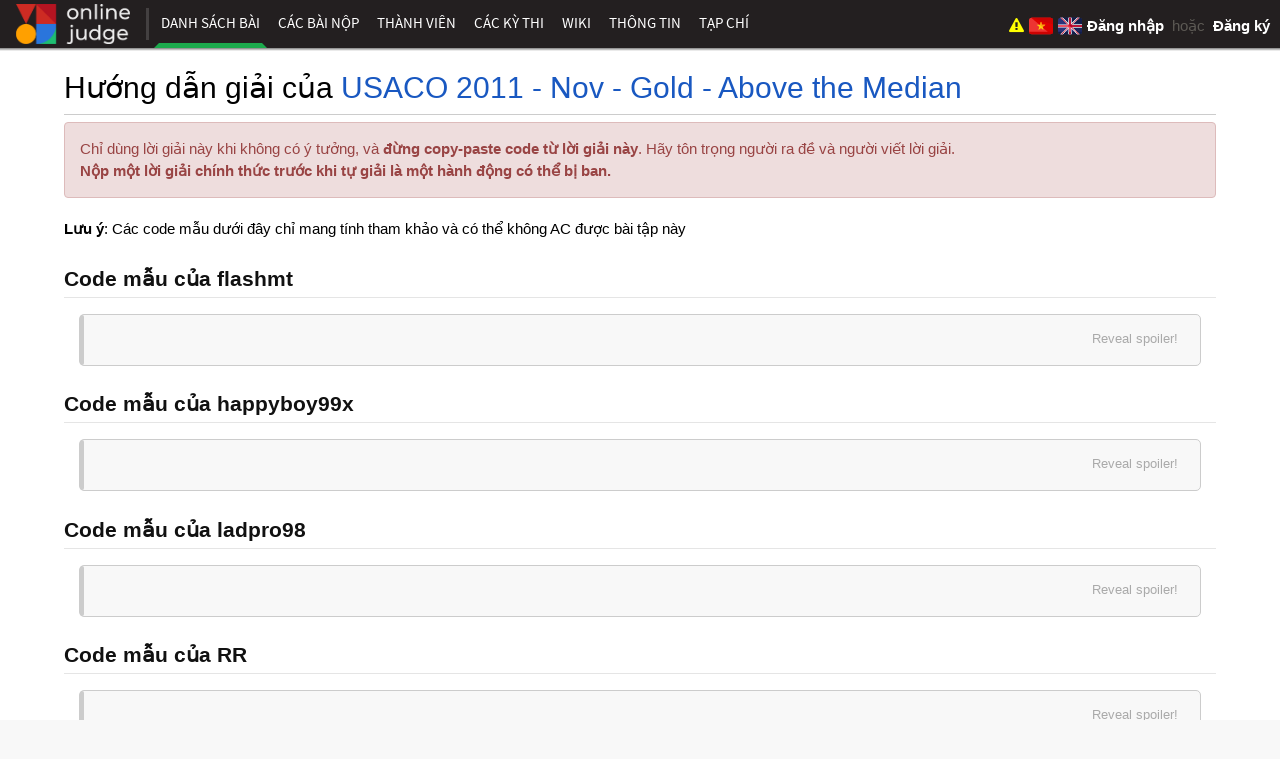

--- FILE ---
content_type: text/html; charset=utf-8
request_url: https://oj.vnoi.info/problem/kmedian/editorial
body_size: 8564
content:
<!DOCTYPE html>
<html lang="vi">
<head>
    <title>Hướng dẫn giải của USACO 2011 - Nov - Gold - Above the Median - VNOJ: VNOI Online Judge</title>
    <meta http-equiv="Content-Type" content="text/html; charset=UTF-8">
        <meta name="keywords" content="VNOJ, VOI, VNOI, HSG, HSG tin học, VOJ, SPOJ, VO, OJ, online judge, Viet Nam online judge, programming, code, contest">
    <meta id="viewport" name="viewport" content="width=device-width, initial-scale=1">
    <!-- Favicons-->
    <link rel="apple-touch-icon" sizes="57x57" href="/apple-touch-icon-57x57.png">
    <link rel="apple-touch-icon" sizes="60x60" href="/apple-touch-icon-60x60.png">
    <link rel="apple-touch-icon" sizes="72x72" href="/apple-touch-icon-72x72.png">
    <link rel="apple-touch-icon" sizes="76x76" href="/apple-touch-icon-76x76.png">
    <link rel="apple-touch-icon" sizes="114x114" href="/apple-touch-icon-114x114.png">
    <link rel="apple-touch-icon" sizes="120x120" href="/apple-touch-icon-120x120.png">
    <link rel="apple-touch-icon" sizes="144x144" href="/apple-touch-icon-144x144.png">
    <link rel="apple-touch-icon" sizes="152x152" href="/apple-touch-icon-152x152.png">
    <link rel="apple-touch-icon" sizes="180x180" href="/apple-touch-icon-180x180.png">
    <link rel="icon" type="image/png" href="/favicon-32x32.png" sizes="32x32">
    <link rel="icon" type="image/png" href="/android-chrome-192x192.png" sizes="192x192">
    <link rel="icon" type="image/png" href="/favicon-96x96.png" sizes="96x96">
    <link rel="icon" type="image/png" href="/favicon-16x16.png" sizes="16x16">
    <link rel="manifest" href="/manifest.json">
    <meta name="msapplication-TileColor" content="#231F20">
    <meta name="msapplication-TileImage" content="/mstile-144x144.png">
    <meta name="theme-color" content="#231F20">
        <meta property="og:image" content="https://oj.vnoi.info/logo.png">
    <meta property="og:site_name" content="VNOJ: VNOI Online Judge">
    <meta property="og:url"
          content="https://oj.vnoi.info/problem/kmedian/editorial">

<link rel="stylesheet" href="/static/cache/css/output.ca0731c99033.css" type="text/css">    <link rel="canonical"
          href="https://oj.vnoi.info/problem/kmedian/editorial">
<link rel="stylesheet" href="/static/cache/css/output.ec2455202b9a.css" type="text/css" media="all">
<script src="/static/cache/js/output.935d09381fd9.js"></script><script src="/static/cache/js/output.d0d0c6c001dc.js"></script><script src="/static/cache/js/output.21ae25a32221.js"></script>        <script>
            window.event_dispatcher = new WSEventDispatcher(
                'wss://oj.vnoi.info/event/',
                '/channels/',
                1769901013040
            );
        </script>

        <script>window.user = {};</script>

        <!-- Global site tag (gtag.js) - Google Analytics -->
<script async src="https://www.googletagmanager.com/gtag/js?id=G-YXGZG6XL9E"></script>
<script>
  window.dataLayer = window.dataLayer || [];
  function gtag(){dataLayer.push(arguments);}
  gtag('js', new Date());

  gtag('config', 'G-YXGZG6XL9E');
</script>

    <script>
        function submmit_language(lang) {
            if (lang != "vi" ) {
                $("input[name=language]").val(lang)
                $("#set_language").submit()
            }
        }
    </script>
    <noscript>
        <style>
            #content {
                margin: 80px auto auto;
            }

            #navigation {
                top: 27px;
            }
        </style>
    </noscript>
</head>
<body>
<svg width="0" height="0" style="display: block">
    <defs>
        <clipPath id="rating-clip"><circle cx="8" cy="8" r="7"/></clipPath>
    </defs>
</svg>
<nav id="navigation" class="unselectable">
    <div id="nav-container">
        <a id="navicon" href="javascript:void(0)"><i class="fa fa-bars"></i></a>
        <ul id="nav-list">
                <li class="home-nav-element"><a href="/">    	<img src="/static/icons/logo.0a0dce1d8dd3.svg" alt="VNOJ" width="130" height="40"
             onerror="this.src=&quot;/static/icons/logo.0a0dce1d8dd3.svg&quot;; this.onerror=null" style="border: none; padding-top: 4px">
</a></li>
                <li class="home-nav-element"><span class="nav-divider"></span></li>
                <li class="home-menu-item"><a href="/" class="nav-home">Trang chủ</a></li>
                    <li>
                        <a href="/problems/" class="nav-problems active">
                            Danh sách bài
                        </a>
                    </li>
                    <li>
                        <a href="/submissions/" class="nav-submit">
                            Các bài nộp
                        </a>
                    </li>
                    <li>
                        <a href="/users/" class="nav-user">
                            Thành viên
                                <div class="nav-expand">&gt;</div>
                        </a>
<ul>                    <li>
                        <a href="/organizations/" class="nav-org">
                            Tổ chức
                        </a>
                    </li>
</ul>                    </li>
                    <li>
                        <a href="/contests/" class="nav-contest">
                            Các kỳ thi
                        </a>
                    </li>
                    <li>
                        <a href="https://wiki.vnoi.info/" class="nav-wiki">
                            Wiki
                        </a>
                    </li>
                    <li>
                        <a href="/about/" class="nav-about">
                            Thông tin
                                <div class="nav-expand">&gt;</div>
                        </a>
<ul>                    <li>
                        <a href="/faq/" class="nav-faq">
                            FAQ
                        </a>
                    </li>
                    <li>
                        <a href="/custom_checkers/" class="nav-checker">
                            Trình chấm ngoài
                        </a>
                    </li>
                    <li>
                        <a href="/tags/" class="nav-tag">
                            Tag
                        </a>
                    </li>
                    <li>
                        <a href="/status/" class="nav-status">
                            Máy chấm
                        </a>
                    </li>
                    <li>
                        <a href="/devlog/" class="nav-devlog">
                            Devlog
                        </a>
                    </li>
                    <li>
                        <a href="https://github.com/VNOI-Admin/OJ" class="nav-github">
                            Github
                        </a>
                    </li>
                    <li>
                        <a href="/tickets/" class="nav-tickets">
                            Tickets
                        </a>
                    </li>
                    <li>
                        <a href="https://drive.google.com/drive/folders/1v7II21UysbEilhm5NDMcZ8hfnEKnvbeo" class="nav-lib">
                            Thư viện đề thi
                        </a>
                    </li>
                    <li>
                        <a href="https://vnoi.notion.site/External-Setters-8e9f33b233904f3d8110126e84a48b57?pvs=4" class="nav-dxc">
                            Đề xuất contest
                        </a>
                    </li>
</ul>                    </li>
                    <li>
                        <a href="/blogs" class="nav-magazine">
                            Tạp chí
                        </a>
                    </li>
        </ul>

        <span id="user-links">
            <a href=
                    "/tickets/new?issue_url=https%3A//oj.vnoi.info/problem/kmedian/editorial"
            style="margin-right: 5px;">
                <span title="Báo cáo vấn đề">
                    <i class="fa fa-exclamation-triangle" style="color: yellow;"></i>
                </span>
            </a>
            <a id="flag_vi" href="#" onclick="submmit_language('vi')" style="margin-right: 5px; margin-top: 4px;">
                <img src="/static/icons/vi_flag.5ae22348af5d.svg" alt="VI" height="24">
            </a>
            <a id="flag_en" href="#" onclick="submmit_language('en')" style="margin-right: 5px; margin-top: 4px;">
                <img src="/static/icons/gb_flag.7e1408b72e7f.svg" alt="EN" height="24">
            </a>
                <span class="anon">
                    <a href="/accounts/login/?next=/problem/kmedian/editorial"><b>Đăng nhập</b></a>
                        &nbsp;hoặc&nbsp;
                        <a href="/accounts/register/"><b>Đăng ký</b></a>
                </span>
        </span>
    </div>
    <div id="nav-shadow"></div>
</nav>
<div id="page-container">
    <noscript>
        <div id="noscript">Trang web này hoạt động tốt nhất khi JavaScript được cho phép.</div>
    </noscript>
    <br>
    <main id="content">
            <h2 style="display:inline">
Hướng dẫn giải của <a href="/problem/kmedian">USACO 2011 - Nov - Gold - Above the Median</a>            </h2>
    <div style="float:right">
    </div>
            <hr>
        <div id="content-body">    <div class="content-description">
            <div class="alert alert-danger">
                Chỉ dùng lời giải này khi không có ý tưởng, và <strong>đừng copy-paste code từ lời giải này</strong>. Hãy tôn trọng người ra đề và người viết lời giải.<br>
                <b>Nộp một lời giải chính thức trước khi tự giải là một hành động có thể bị ban.</b>
            </div>
        <div><p><strong>Lưu ý</strong>: Các code mẫu dưới đây chỉ mang tính tham khảo và có thể không AC được bài tập này</p>

<h4>Code mẫu của flashmt</h4>

<blockquote class="spoiler"> 
<div class="codehilite">
<pre><span></span><code><span class="cp">#include</span><span class="w"> </span><span class="cpf">&lt;iostream&gt;</span><span class="cp"></span>
<span class="cp">#include</span><span class="w"> </span><span class="cpf">&lt;algorithm&gt;</span><span class="cp"></span>
<span class="cp">#include</span><span class="w"> </span><span class="cpf">&lt;cstdio&gt;</span><span class="cp"></span>
<span class="cp">#define delta 100010</span>
<span class="k">using</span><span class="w"> </span><span class="k">namespace</span><span class="w"> </span><span class="nn">std</span><span class="p">;</span><span class="w"></span>

<span class="kt">int</span><span class="w"> </span><span class="n">f</span><span class="p">[</span><span class="mi">200200</span><span class="p">];</span><span class="w"></span>

<span class="kt">int</span><span class="w"> </span><span class="nf">main</span><span class="p">()</span><span class="w"></span>
<span class="p">{</span><span class="w"></span>
<span class="w">    </span><span class="kt">int</span><span class="w"> </span><span class="n">n</span><span class="p">,</span><span class="n">k</span><span class="p">,</span><span class="n">x</span><span class="o">=</span><span class="n">delta</span><span class="p">,</span><span class="n">s</span><span class="o">=</span><span class="mi">0</span><span class="p">;</span><span class="w"></span>
<span class="w">    </span><span class="kt">long</span><span class="w"> </span><span class="kt">long</span><span class="w"> </span><span class="n">re</span><span class="o">=</span><span class="mi">0</span><span class="p">;</span><span class="w"></span>
<span class="w">    </span><span class="n">cin</span><span class="w"> </span><span class="o">&gt;&gt;</span><span class="w"> </span><span class="n">n</span><span class="w"> </span><span class="o">&gt;&gt;</span><span class="w"> </span><span class="n">k</span><span class="p">;</span><span class="w"></span>
<span class="w">    </span><span class="k">while</span><span class="w"> </span><span class="p">(</span><span class="n">x</span><span class="o">&lt;=</span><span class="n">n</span><span class="o">+</span><span class="n">delta</span><span class="p">)</span><span class="w"> </span><span class="n">f</span><span class="p">[</span><span class="n">x</span><span class="p">]</span><span class="o">++</span><span class="p">,</span><span class="w"> </span><span class="n">x</span><span class="o">+=</span><span class="n">x</span><span class="o">&amp;-</span><span class="n">x</span><span class="p">;</span><span class="w"></span>
<span class="w">    </span><span class="k">for</span><span class="w"> </span><span class="p">(</span><span class="kt">int</span><span class="w"> </span><span class="n">i</span><span class="o">=</span><span class="mi">1</span><span class="p">;</span><span class="n">i</span><span class="o">&lt;=</span><span class="n">n</span><span class="p">;</span><span class="n">i</span><span class="o">++</span><span class="p">)</span><span class="w"></span>
<span class="w">    </span><span class="p">{</span><span class="w"></span>
<span class="w">        </span><span class="n">scanf</span><span class="p">(</span><span class="s">"%d"</span><span class="p">,</span><span class="o">&amp;</span><span class="n">x</span><span class="p">);</span><span class="w"></span>
<span class="w">        </span><span class="k">if</span><span class="w"> </span><span class="p">(</span><span class="n">x</span><span class="o">&gt;=</span><span class="n">k</span><span class="p">)</span><span class="w"> </span><span class="n">s</span><span class="o">++</span><span class="p">;</span><span class="w"></span>
<span class="w">        </span><span class="k">else</span><span class="w"> </span><span class="n">s</span><span class="o">--</span><span class="p">;</span><span class="w"></span>
<span class="w">        </span><span class="n">x</span><span class="o">=</span><span class="n">s</span><span class="o">+</span><span class="n">delta</span><span class="p">;</span><span class="w"></span>
<span class="w">        </span><span class="k">while</span><span class="w"> </span><span class="p">(</span><span class="n">x</span><span class="p">)</span><span class="w"> </span><span class="n">re</span><span class="o">+=</span><span class="n">f</span><span class="p">[</span><span class="n">x</span><span class="p">],</span><span class="w"> </span><span class="n">x</span><span class="o">-=</span><span class="n">x</span><span class="o">&amp;-</span><span class="n">x</span><span class="p">;</span><span class="w"></span>
<span class="w">        </span><span class="n">x</span><span class="o">=</span><span class="n">s</span><span class="o">+</span><span class="n">delta</span><span class="p">;</span><span class="w"></span>
<span class="w">        </span><span class="k">while</span><span class="w"> </span><span class="p">(</span><span class="n">x</span><span class="o">&lt;=</span><span class="n">n</span><span class="o">+</span><span class="n">delta</span><span class="p">)</span><span class="w"> </span><span class="n">f</span><span class="p">[</span><span class="n">x</span><span class="p">]</span><span class="o">++</span><span class="p">,</span><span class="w"> </span><span class="n">x</span><span class="o">+=</span><span class="n">x</span><span class="o">&amp;-</span><span class="n">x</span><span class="p">;</span><span class="w"></span>
<span class="w">    </span><span class="p">}</span><span class="w"></span>
<span class="w">    </span><span class="n">cout</span><span class="w"> </span><span class="o">&lt;&lt;</span><span class="w"> </span><span class="n">re</span><span class="w"> </span><span class="o">&lt;&lt;</span><span class="w"> </span><span class="n">endl</span><span class="p">;</span><span class="w"></span>
<span class="p">}</span><span class="w"></span>
</code></pre>
</div>

 </blockquote>

<h4>Code mẫu của happyboy99x</h4>

<blockquote class="spoiler"> 
<div class="codehilite">
<pre><span></span><code><span class="cp">#include</span><span class="cpf">&lt;algorithm&gt;</span><span class="cp"></span>
<span class="cp">#include</span><span class="cpf">&lt;iostream&gt;</span><span class="cp"></span>
<span class="cp">#include</span><span class="cpf">&lt;cstdio&gt;</span><span class="cp"></span>
<span class="k">using</span><span class="w"> </span><span class="k">namespace</span><span class="w"> </span><span class="nn">std</span><span class="p">;</span><span class="w"></span>

<span class="k">const</span><span class="w"> </span><span class="kt">int</span><span class="w"> </span><span class="n">N</span><span class="w"> </span><span class="o">=</span><span class="w"> </span><span class="mf">1e5</span><span class="p">;</span><span class="w"></span>
<span class="kt">int</span><span class="w"> </span><span class="n">sum</span><span class="p">[</span><span class="n">N</span><span class="o">+</span><span class="mi">1</span><span class="p">],</span><span class="w"> </span><span class="n">bit</span><span class="p">[</span><span class="n">N</span><span class="o">+</span><span class="mi">1</span><span class="p">],</span><span class="w"> </span><span class="n">a</span><span class="p">[</span><span class="n">N</span><span class="p">],</span><span class="w"> </span><span class="n">n</span><span class="p">,</span><span class="w"> </span><span class="n">x</span><span class="p">,</span><span class="w"> </span><span class="n">m</span><span class="p">;</span><span class="w"></span>

<span class="kt">void</span><span class="w"> </span><span class="nf">enter</span><span class="p">()</span><span class="w"> </span><span class="p">{</span><span class="w"></span>
<span class="w">    </span><span class="n">cin</span><span class="w"> </span><span class="o">&gt;&gt;</span><span class="w"> </span><span class="n">n</span><span class="w"> </span><span class="o">&gt;&gt;</span><span class="w"> </span><span class="n">x</span><span class="p">;</span><span class="w"></span>
<span class="w">    </span><span class="k">for</span><span class="p">(</span><span class="kt">int</span><span class="w"> </span><span class="n">i</span><span class="w"> </span><span class="o">=</span><span class="w"> </span><span class="mi">0</span><span class="p">;</span><span class="w"> </span><span class="n">i</span><span class="w"> </span><span class="o">&lt;</span><span class="w"> </span><span class="n">n</span><span class="p">;</span><span class="w"> </span><span class="o">++</span><span class="n">i</span><span class="p">)</span><span class="w"> </span><span class="p">{</span><span class="w"></span>
<span class="w">        </span><span class="n">cin</span><span class="w"> </span><span class="o">&gt;&gt;</span><span class="w"> </span><span class="n">a</span><span class="p">[</span><span class="n">i</span><span class="p">];</span><span class="w"></span>
<span class="w">        </span><span class="n">a</span><span class="p">[</span><span class="n">i</span><span class="p">]</span><span class="w"> </span><span class="o">=</span><span class="w"> </span><span class="n">a</span><span class="p">[</span><span class="n">i</span><span class="p">]</span><span class="w"> </span><span class="o">&gt;=</span><span class="w"> </span><span class="n">x</span><span class="w"> </span><span class="o">?</span><span class="w"> </span><span class="mi">1</span><span class="w"> </span><span class="o">:</span><span class="w"> </span><span class="mi">-1</span><span class="p">;</span><span class="w"></span>
<span class="w">    </span><span class="p">}</span><span class="w"></span>
<span class="p">}</span><span class="w"></span>

<span class="kt">void</span><span class="w"> </span><span class="nf">generate</span><span class="p">()</span><span class="w"> </span><span class="p">{</span><span class="w"></span>
<span class="w">    </span><span class="n">sum</span><span class="p">[</span><span class="mi">0</span><span class="p">]</span><span class="w"> </span><span class="o">=</span><span class="w"> </span><span class="mi">0</span><span class="p">;</span><span class="w"></span>
<span class="w">    </span><span class="k">for</span><span class="p">(</span><span class="kt">int</span><span class="w"> </span><span class="n">i</span><span class="w"> </span><span class="o">=</span><span class="w"> </span><span class="mi">0</span><span class="p">;</span><span class="w"> </span><span class="n">i</span><span class="w"> </span><span class="o">&lt;</span><span class="w"> </span><span class="n">n</span><span class="p">;</span><span class="w"> </span><span class="o">++</span><span class="n">i</span><span class="p">)</span><span class="w"></span>
<span class="w">        </span><span class="n">sum</span><span class="p">[</span><span class="n">i</span><span class="o">+</span><span class="mi">1</span><span class="p">]</span><span class="w"> </span><span class="o">=</span><span class="w"> </span><span class="n">sum</span><span class="p">[</span><span class="n">i</span><span class="p">]</span><span class="w"> </span><span class="o">+</span><span class="w"> </span><span class="n">a</span><span class="p">[</span><span class="n">i</span><span class="p">];</span><span class="w"></span>
<span class="w">    </span><span class="n">m</span><span class="w"> </span><span class="o">=</span><span class="w"> </span><span class="n">n</span><span class="w"> </span><span class="o">+</span><span class="w"> </span><span class="mi">1</span><span class="p">;</span><span class="w"></span>
<span class="w">    </span><span class="n">sort</span><span class="p">(</span><span class="n">sum</span><span class="p">,</span><span class="w"> </span><span class="n">sum</span><span class="w"> </span><span class="o">+</span><span class="w"> </span><span class="n">m</span><span class="p">);</span><span class="w"></span>
<span class="w">    </span><span class="n">m</span><span class="w"> </span><span class="o">=</span><span class="w"> </span><span class="n">unique</span><span class="p">(</span><span class="n">sum</span><span class="p">,</span><span class="w"> </span><span class="n">sum</span><span class="w"> </span><span class="o">+</span><span class="w"> </span><span class="n">m</span><span class="p">)</span><span class="w"> </span><span class="o">-</span><span class="w"> </span><span class="n">sum</span><span class="p">;</span><span class="w"></span>
<span class="p">}</span><span class="w"></span>

<span class="kt">int</span><span class="w"> </span><span class="nf">get</span><span class="p">(</span><span class="kt">int</span><span class="w"> </span><span class="n">idx</span><span class="p">)</span><span class="w"> </span><span class="p">{</span><span class="w"></span>
<span class="w">    </span><span class="kt">int</span><span class="w"> </span><span class="n">res</span><span class="w"> </span><span class="o">=</span><span class="w"> </span><span class="mi">0</span><span class="p">;</span><span class="w"></span>
<span class="w">    </span><span class="k">for</span><span class="p">(</span><span class="kt">int</span><span class="w"> </span><span class="n">x</span><span class="w"> </span><span class="o">=</span><span class="w"> </span><span class="n">idx</span><span class="p">;</span><span class="w"> </span><span class="n">x</span><span class="w"> </span><span class="o">&gt;=</span><span class="w"> </span><span class="mi">0</span><span class="p">;</span><span class="w"> </span><span class="n">x</span><span class="w"> </span><span class="o">-=</span><span class="w"> </span><span class="o">~</span><span class="n">x</span><span class="w"> </span><span class="o">&amp;</span><span class="w"> </span><span class="p">(</span><span class="n">x</span><span class="w"> </span><span class="o">+</span><span class="w"> </span><span class="mi">1</span><span class="p">))</span><span class="w"></span>
<span class="w">        </span><span class="n">res</span><span class="w"> </span><span class="o">+=</span><span class="w"> </span><span class="n">bit</span><span class="p">[</span><span class="n">x</span><span class="p">];</span><span class="w"></span>
<span class="w">    </span><span class="k">return</span><span class="w"> </span><span class="n">res</span><span class="p">;</span><span class="w"></span>
<span class="p">}</span><span class="w"></span>

<span class="kt">void</span><span class="w"> </span><span class="nf">update</span><span class="p">(</span><span class="kt">int</span><span class="w"> </span><span class="n">idx</span><span class="p">,</span><span class="w"> </span><span class="kt">int</span><span class="w"> </span><span class="n">v</span><span class="p">)</span><span class="w"> </span><span class="p">{</span><span class="w"></span>
<span class="w">    </span><span class="k">for</span><span class="p">(</span><span class="kt">int</span><span class="w"> </span><span class="n">x</span><span class="w"> </span><span class="o">=</span><span class="w"> </span><span class="n">idx</span><span class="p">;</span><span class="w"> </span><span class="n">x</span><span class="w"> </span><span class="o">&lt;</span><span class="w"> </span><span class="n">m</span><span class="p">;</span><span class="w"> </span><span class="n">x</span><span class="w"> </span><span class="o">+=</span><span class="w"> </span><span class="o">~</span><span class="n">x</span><span class="w"> </span><span class="o">&amp;</span><span class="w"> </span><span class="p">(</span><span class="n">x</span><span class="w"> </span><span class="o">+</span><span class="w"> </span><span class="mi">1</span><span class="p">))</span><span class="w"></span>
<span class="w">        </span><span class="n">bit</span><span class="p">[</span><span class="n">x</span><span class="p">]</span><span class="w"> </span><span class="o">+=</span><span class="w"> </span><span class="n">v</span><span class="p">;</span><span class="w"></span>
<span class="p">}</span><span class="w"></span>

<span class="kt">void</span><span class="w"> </span><span class="nf">solve</span><span class="p">()</span><span class="w"> </span><span class="p">{</span><span class="w"></span>
<span class="w">    </span><span class="n">update</span><span class="p">(</span><span class="n">lower_bound</span><span class="p">(</span><span class="n">sum</span><span class="p">,</span><span class="w"> </span><span class="n">sum</span><span class="w"> </span><span class="o">+</span><span class="w"> </span><span class="n">m</span><span class="p">,</span><span class="w"> </span><span class="mi">0</span><span class="p">)</span><span class="w"> </span><span class="o">-</span><span class="w"> </span><span class="n">sum</span><span class="p">,</span><span class="w"> </span><span class="mi">1</span><span class="p">);</span><span class="w"></span>
<span class="w">    </span><span class="kt">int</span><span class="w"> </span><span class="n">s</span><span class="w"> </span><span class="o">=</span><span class="w"> </span><span class="mi">0</span><span class="p">;</span><span class="w"></span>
<span class="w">    </span><span class="kt">long</span><span class="w"> </span><span class="kt">long</span><span class="w"> </span><span class="n">res</span><span class="w"> </span><span class="o">=</span><span class="w"> </span><span class="mi">0</span><span class="p">;</span><span class="w"></span>
<span class="w">    </span><span class="k">for</span><span class="p">(</span><span class="kt">int</span><span class="w"> </span><span class="n">i</span><span class="w"> </span><span class="o">=</span><span class="w"> </span><span class="mi">0</span><span class="p">;</span><span class="w"> </span><span class="n">i</span><span class="w"> </span><span class="o">&lt;</span><span class="w"> </span><span class="n">n</span><span class="p">;</span><span class="w"> </span><span class="o">++</span><span class="n">i</span><span class="p">)</span><span class="w"> </span><span class="p">{</span><span class="w"></span>
<span class="w">        </span><span class="n">s</span><span class="w"> </span><span class="o">+=</span><span class="w"> </span><span class="n">a</span><span class="p">[</span><span class="n">i</span><span class="p">];</span><span class="w"></span>
<span class="w">        </span><span class="kt">int</span><span class="w"> </span><span class="n">v</span><span class="w"> </span><span class="o">=</span><span class="w"> </span><span class="n">lower_bound</span><span class="p">(</span><span class="n">sum</span><span class="p">,</span><span class="w"> </span><span class="n">sum</span><span class="w"> </span><span class="o">+</span><span class="w"> </span><span class="n">m</span><span class="p">,</span><span class="w"> </span><span class="n">s</span><span class="p">)</span><span class="w"> </span><span class="o">-</span><span class="w"> </span><span class="n">sum</span><span class="p">;</span><span class="w"></span>
<span class="w">        </span><span class="n">res</span><span class="w"> </span><span class="o">+=</span><span class="w"> </span><span class="n">get</span><span class="p">(</span><span class="n">v</span><span class="p">);</span><span class="w"></span>
<span class="w">        </span><span class="n">update</span><span class="p">(</span><span class="n">v</span><span class="p">,</span><span class="w"> </span><span class="mi">1</span><span class="p">);</span><span class="w"></span>
<span class="w">    </span><span class="p">}</span><span class="w"></span>
<span class="w">    </span><span class="n">cout</span><span class="w"> </span><span class="o">&lt;&lt;</span><span class="w"> </span><span class="n">res</span><span class="w"> </span><span class="o">&lt;&lt;</span><span class="w"> </span><span class="n">endl</span><span class="p">;</span><span class="w"></span>
<span class="p">}</span><span class="w"></span>

<span class="kt">int</span><span class="w"> </span><span class="nf">main</span><span class="p">()</span><span class="w"> </span><span class="p">{</span><span class="w"></span>
<span class="w">    </span><span class="n">ios</span><span class="o">::</span><span class="n">sync_with_stdio</span><span class="p">(</span><span class="nb">false</span><span class="p">);</span><span class="w"></span>
<span class="w">    </span><span class="n">enter</span><span class="p">();</span><span class="w"></span>
<span class="w">    </span><span class="n">generate</span><span class="p">();</span><span class="w"></span>
<span class="w">    </span><span class="n">solve</span><span class="p">();</span><span class="w"></span>
<span class="w">    </span><span class="k">return</span><span class="w"> </span><span class="mi">0</span><span class="p">;</span><span class="w"></span>
<span class="p">}</span><span class="w"></span>
</code></pre>
</div>

 </blockquote>

<h4>Code mẫu của ladpro98</h4>

<blockquote class="spoiler"> 
<div class="codehilite">
<pre><span></span><code><span class="k">program</span> <span class="n">KMEDIAN</span><span class="o">;</span>
<span class="k">uses</span>    <span class="n">math</span><span class="o">;</span>
<span class="k">const</span>   <span class="n">maxn</span><span class="o">=</span><span class="mi">2</span><span class="o">*</span><span class="nb">trunc</span><span class="p">(</span><span class="mf">1e5</span><span class="p">)</span><span class="o">+</span><span class="mi">5</span><span class="o">;</span>
        <span class="n">lb</span><span class="o">=</span><span class="nb">trunc</span><span class="p">(</span><span class="mf">1e5</span><span class="p">)</span><span class="o">+</span><span class="mi">5</span><span class="o">;</span>
        <span class="n">fi</span><span class="o">=</span><span class="s">''</span><span class="o">;</span>
<span class="k">var</span>     <span class="n">bit</span><span class="o">:</span><span class="k">array</span><span class="p">[</span><span class="mi">1</span><span class="o">..</span><span class="n">maxn</span><span class="p">]</span> <span class="k">of</span> <span class="kt">longint</span><span class="o">;</span>
        <span class="n">a</span><span class="o">,</span><span class="n">s</span><span class="o">,</span><span class="n">n</span><span class="o">,</span><span class="n">k</span><span class="o">,</span><span class="n">i</span><span class="o">,</span><span class="n">t</span><span class="o">,</span><span class="n">lim</span><span class="o">:</span><span class="kt">longint</span><span class="o">;</span>
        <span class="n">res</span><span class="o">:</span><span class="kt">int64</span><span class="o">;</span>
        <span class="n">inp</span><span class="o">:</span><span class="n">text</span><span class="o">;</span>

<span class="k">procedure</span> <span class="nf">update</span><span class="p">(</span><span class="n">i</span><span class="o">:</span><span class="kt">longint</span><span class="p">)</span><span class="o">;</span>
<span class="k">begin</span>
        <span class="k">while</span> <span class="n">i</span><span class="o">&lt;=</span><span class="n">lim</span> <span class="k">do</span> <span class="k">begin</span>
                <span class="nb">inc</span><span class="p">(</span><span class="n">bit</span><span class="p">[</span><span class="n">i</span><span class="p">])</span><span class="o">;</span>
                <span class="n">i</span><span class="o">:=</span><span class="n">i</span><span class="o">+</span><span class="n">i</span> <span class="k">and</span> <span class="p">(</span><span class="o">-</span><span class="n">i</span><span class="p">)</span><span class="o">;</span>
        <span class="k">end</span><span class="o">;</span>
<span class="k">end</span><span class="o">;</span>

<span class="k">function</span> <span class="nf">get</span><span class="p">(</span><span class="n">i</span><span class="o">:</span><span class="kt">longint</span><span class="p">)</span><span class="o">:</span><span class="kt">longint</span><span class="o">;</span>
<span class="k">var</span>     <span class="nb">sum</span><span class="o">:</span><span class="kt">longint</span><span class="o">;</span>
<span class="k">begin</span>
        <span class="nb">sum</span><span class="o">:=</span><span class="mi">0</span><span class="o">;</span>
        <span class="k">while</span> <span class="n">i</span><span class="o">&gt;</span><span class="mi">0</span> <span class="k">do</span> <span class="k">begin</span>
                <span class="nb">inc</span><span class="p">(</span><span class="nb">sum</span><span class="o">,</span><span class="n">bit</span><span class="p">[</span><span class="n">i</span><span class="p">])</span><span class="o">;</span>
                <span class="n">i</span><span class="o">:=</span><span class="n">i</span><span class="o">-</span><span class="n">i</span> <span class="k">and</span> <span class="p">(</span><span class="o">-</span><span class="n">i</span><span class="p">)</span><span class="o">;</span>
        <span class="k">end</span><span class="o">;</span>
        <span class="k">exit</span><span class="p">(</span><span class="nb">sum</span><span class="p">)</span><span class="o">;</span>
<span class="k">end</span><span class="o">;</span>

<span class="k">begin</span>
        <span class="n">assign</span><span class="p">(</span><span class="n">inp</span><span class="o">,</span><span class="n">fi</span><span class="p">)</span><span class="o">;</span><span class="nb">reset</span><span class="p">(</span><span class="n">inp</span><span class="p">)</span><span class="o">;</span>
        <span class="nb">readln</span><span class="p">(</span><span class="n">inp</span><span class="o">,</span><span class="n">n</span><span class="o">,</span><span class="n">k</span><span class="p">)</span><span class="o">;</span>
        <span class="n">s</span><span class="o">:=</span><span class="n">n</span><span class="o">+</span><span class="mi">1</span><span class="o">;</span><span class="n">lim</span><span class="o">:=</span><span class="n">s</span><span class="o">+</span><span class="n">n</span><span class="o">;</span>
        <span class="n">update</span><span class="p">(</span><span class="n">s</span><span class="p">)</span><span class="o">;</span>
        <span class="k">for</span> <span class="n">i</span><span class="o">:=</span><span class="mi">1</span> <span class="k">to</span> <span class="n">n</span> <span class="k">do</span> <span class="k">begin</span>
                <span class="nb">readln</span><span class="p">(</span><span class="n">inp</span><span class="o">,</span><span class="n">a</span><span class="p">)</span><span class="o">;</span>
                <span class="k">if</span> <span class="n">a</span><span class="o">&gt;=</span><span class="n">k</span> <span class="k">then</span> <span class="nb">inc</span><span class="p">(</span><span class="n">s</span><span class="p">)</span><span class="o">;</span>
                <span class="k">if</span> <span class="n">a</span><span class="o">&lt;</span><span class="n">k</span> <span class="k">then</span> <span class="nb">dec</span><span class="p">(</span><span class="n">s</span><span class="p">)</span><span class="o">;</span>
                <span class="nb">inc</span><span class="p">(</span><span class="n">res</span><span class="o">,</span><span class="n">get</span><span class="p">(</span><span class="n">s</span><span class="p">))</span><span class="o">;</span>
                <span class="n">update</span><span class="p">(</span><span class="n">s</span><span class="p">)</span><span class="o">;</span>
        <span class="k">end</span><span class="o">;</span>
        <span class="nb">write</span><span class="p">(</span><span class="n">res</span><span class="p">)</span><span class="o">;</span>
<span class="k">end</span><span class="o">.</span>
</code></pre>
</div>

 </blockquote>

<h4>Code mẫu của RR</h4>

<blockquote class="spoiler"> 
<div class="codehilite">
<pre><span></span><code><span class="cp">#include</span><span class="w"> </span><span class="cpf">&lt;iostream&gt;</span><span class="cp"></span>
<span class="cp">#include</span><span class="w"> </span><span class="cpf">&lt;algorithm&gt;</span><span class="cp"></span>
<span class="cp">#include</span><span class="w"> </span><span class="cpf">&lt;cstdio&gt;</span><span class="cp"></span>
<span class="cp">#include</span><span class="w"> </span><span class="cpf">&lt;cstdlib&gt;</span><span class="cp"></span>
<span class="cp">#include</span><span class="w"> </span><span class="cpf">&lt;cstring&gt;</span><span class="cp"></span>
<span class="cp">#include</span><span class="w"> </span><span class="cpf">&lt;string&gt;</span><span class="cp"></span>
<span class="cp">#include</span><span class="w"> </span><span class="cpf">&lt;vector&gt;</span><span class="cp"></span>
<span class="cp">#include</span><span class="w"> </span><span class="cpf">&lt;queue&gt;</span><span class="cp"></span>
<span class="cp">#include</span><span class="w"> </span><span class="cpf">&lt;stack&gt;</span><span class="cp"></span>
<span class="cp">#include</span><span class="w"> </span><span class="cpf">&lt;map&gt;</span><span class="cp"></span>
<span class="cp">#include</span><span class="w"> </span><span class="cpf">&lt;set&gt;</span><span class="cp"></span>
<span class="cp">#include</span><span class="w"> </span><span class="cpf">&lt;iomanip&gt;</span><span class="cp"></span>
<span class="cp">#include</span><span class="w"> </span><span class="cpf">&lt;bitset&gt;</span><span class="cp"></span>
<span class="cp">#include</span><span class="w"> </span><span class="cpf">&lt;complex&gt;</span><span class="cp"></span>

<span class="cp">#define FOR(i,a,b) for(int i = a; i &lt;= b; ++i)</span>
<span class="cp">#define FORD(i,a,b) for(int i = a; i &gt;= b; --i)</span>
<span class="cp">#define REP(i,a) for(int i = 0; i &lt; a; ++i)</span>
<span class="cp">#define MP make_pair</span>
<span class="cp">#define PB push_back</span>

<span class="k">using</span><span class="w"> </span><span class="k">namespace</span><span class="w"> </span><span class="nn">std</span><span class="p">;</span><span class="w"></span>

<span class="kt">int</span><span class="w"> </span><span class="n">n</span><span class="p">,</span><span class="w"> </span><span class="n">x</span><span class="p">,</span><span class="w"> </span><span class="n">bit</span><span class="p">[</span><span class="mi">200111</span><span class="p">];</span><span class="w"></span>

<span class="cp">#define _(x) ((x) &amp; (-(x)))</span>

<span class="kt">void</span><span class="w"> </span><span class="nf">update</span><span class="p">(</span><span class="kt">int</span><span class="w"> </span><span class="n">u</span><span class="p">)</span><span class="w"> </span><span class="p">{</span><span class="w"></span>
<span class="w">    </span><span class="k">while</span><span class="w"> </span><span class="p">(</span><span class="n">u</span><span class="w"> </span><span class="o">&lt;=</span><span class="w"> </span><span class="mi">200000</span><span class="p">)</span><span class="w"> </span><span class="p">{</span><span class="w"></span>
<span class="w">        </span><span class="n">bit</span><span class="p">[</span><span class="n">u</span><span class="p">]</span><span class="o">++</span><span class="p">;</span><span class="w"></span>
<span class="w">        </span><span class="n">u</span><span class="w"> </span><span class="o">+=</span><span class="w"> </span><span class="n">_</span><span class="p">(</span><span class="n">u</span><span class="p">);</span><span class="w"></span>
<span class="w">    </span><span class="p">}</span><span class="w"></span>
<span class="p">}</span><span class="w"></span>

<span class="kt">int</span><span class="w"> </span><span class="nf">get</span><span class="p">(</span><span class="kt">int</span><span class="w"> </span><span class="n">u</span><span class="p">)</span><span class="w"> </span><span class="p">{</span><span class="w"></span>
<span class="w">    </span><span class="kt">int</span><span class="w"> </span><span class="n">res</span><span class="w"> </span><span class="o">=</span><span class="w"> </span><span class="mi">0</span><span class="p">;</span><span class="w"></span>
<span class="w">    </span><span class="k">while</span><span class="w"> </span><span class="p">(</span><span class="n">u</span><span class="p">)</span><span class="w"> </span><span class="p">{</span><span class="w"></span>
<span class="w">        </span><span class="n">res</span><span class="w"> </span><span class="o">+=</span><span class="w"> </span><span class="n">bit</span><span class="p">[</span><span class="n">u</span><span class="p">];</span><span class="w"></span>
<span class="w">        </span><span class="n">u</span><span class="w"> </span><span class="o">-=</span><span class="w"> </span><span class="n">_</span><span class="p">(</span><span class="n">u</span><span class="p">);</span><span class="w"></span>
<span class="w">    </span><span class="p">}</span><span class="w"></span>
<span class="w">    </span><span class="k">return</span><span class="w"> </span><span class="n">res</span><span class="p">;</span><span class="w"></span>
<span class="p">}</span><span class="w"></span>

<span class="kt">int</span><span class="w"> </span><span class="nf">main</span><span class="p">()</span><span class="w"> </span><span class="p">{</span><span class="w"></span>
<span class="w">    </span><span class="k">while</span><span class="w"> </span><span class="p">(</span><span class="n">scanf</span><span class="p">(</span><span class="s">"%d%d"</span><span class="p">,</span><span class="w"> </span><span class="o">&amp;</span><span class="n">n</span><span class="p">,</span><span class="w"> </span><span class="o">&amp;</span><span class="n">x</span><span class="p">)</span><span class="w"> </span><span class="o">==</span><span class="w"> </span><span class="mi">2</span><span class="p">)</span><span class="w"> </span><span class="p">{</span><span class="w"></span>
<span class="w">        </span><span class="n">memset</span><span class="p">(</span><span class="n">bit</span><span class="p">,</span><span class="w"> </span><span class="mi">0</span><span class="p">,</span><span class="w"> </span><span class="k">sizeof</span><span class="w"> </span><span class="n">bit</span><span class="p">);</span><span class="w"></span>
<span class="w">        </span><span class="kt">int</span><span class="w"> </span><span class="n">s</span><span class="w"> </span><span class="o">=</span><span class="w"> </span><span class="mi">100000</span><span class="p">,</span><span class="w"> </span><span class="n">u</span><span class="p">;</span><span class="w"></span>
<span class="w">        </span><span class="n">update</span><span class="p">(</span><span class="mi">100000</span><span class="p">);</span><span class="w"></span>
<span class="w">        </span><span class="kt">long</span><span class="w"> </span><span class="kt">long</span><span class="w"> </span><span class="n">res</span><span class="w"> </span><span class="o">=</span><span class="w"> </span><span class="mi">0</span><span class="p">;</span><span class="w"></span>
<span class="w">        </span><span class="n">FOR</span><span class="p">(</span><span class="n">i</span><span class="p">,</span><span class="mi">1</span><span class="p">,</span><span class="n">n</span><span class="p">)</span><span class="w"> </span><span class="p">{</span><span class="w"></span>
<span class="w">            </span><span class="n">scanf</span><span class="p">(</span><span class="s">"%d"</span><span class="p">,</span><span class="w"> </span><span class="o">&amp;</span><span class="n">u</span><span class="p">);</span><span class="w"></span>
<span class="w">            </span><span class="k">if</span><span class="w"> </span><span class="p">(</span><span class="n">u</span><span class="w"> </span><span class="o">&gt;=</span><span class="w"> </span><span class="n">x</span><span class="p">)</span><span class="w"> </span><span class="o">++</span><span class="n">s</span><span class="p">;</span><span class="w"></span>
<span class="w">            </span><span class="k">else</span><span class="w"> </span><span class="o">--</span><span class="n">s</span><span class="p">;</span><span class="w"></span>
<span class="w">            </span><span class="n">res</span><span class="w"> </span><span class="o">+=</span><span class="w"> </span><span class="n">get</span><span class="p">(</span><span class="n">s</span><span class="p">);</span><span class="w"></span>
<span class="w">            </span><span class="n">update</span><span class="p">(</span><span class="n">s</span><span class="p">);</span><span class="w"></span>
<span class="w">        </span><span class="p">}</span><span class="w"></span>
<span class="w">        </span><span class="n">cout</span><span class="w"> </span><span class="o">&lt;&lt;</span><span class="w"> </span><span class="n">res</span><span class="w"> </span><span class="o">&lt;&lt;</span><span class="w"> </span><span class="n">endl</span><span class="p">;</span><span class="w"></span>
<span class="w">    </span><span class="p">}</span><span class="w"></span>
<span class="w">    </span><span class="k">return</span><span class="w"> </span><span class="mi">0</span><span class="p">;</span><span class="w"></span>
<span class="p">}</span><span class="w"></span>
</code></pre>
</div>

 </blockquote>

<h4>Code mẫu của hieult</h4>

<blockquote class="spoiler"> 
<div class="codehilite">
<pre><span></span><code><span class="cp">#include</span><span class="cpf">&lt;cstdio&gt;</span><span class="cp"></span>
<span class="cp">#include</span><span class="cpf">&lt;cmath&gt;</span><span class="cp"></span>
<span class="cp">#include</span><span class="cpf">&lt;math.h&gt;</span><span class="cp"></span>
<span class="cp">#include</span><span class="cpf">&lt;cstring&gt;</span><span class="cp"></span>
<span class="cp">#include</span><span class="cpf">&lt;cstdlib&gt;</span><span class="cp"></span>
<span class="cp">#include</span><span class="cpf">&lt;cassert&gt;</span><span class="cp"></span>
<span class="cp">#include</span><span class="cpf">&lt;ctime&gt;</span><span class="cp"></span>
<span class="cp">#include</span><span class="cpf">&lt;algorithm&gt;</span><span class="cp"></span>
<span class="cp">#include</span><span class="cpf">&lt;iterator&gt;</span><span class="cp"></span>
<span class="cp">#include</span><span class="cpf">&lt;iostream&gt;</span><span class="cp"></span>
<span class="cp">#include</span><span class="cpf">&lt;cctype&gt;</span><span class="cp"></span>
<span class="cp">#include</span><span class="cpf">&lt;string&gt;</span><span class="cp"></span>
<span class="cp">#include</span><span class="cpf">&lt;vector&gt;</span><span class="cp"></span>
<span class="cp">#include</span><span class="cpf">&lt;map&gt;</span><span class="cp"></span>
<span class="cp">#include</span><span class="cpf">&lt;set&gt;</span><span class="cp"></span>
<span class="cp">#include</span><span class="cpf">&lt;queue&gt;</span><span class="cp"></span>
<span class="cp">#include</span><span class="cpf">&lt;list&gt;</span><span class="cp"></span>
<span class="cp">#define ep 0.00001</span>
<span class="cp">#define maxn 100111</span>
<span class="cp">#define oo 1111111111</span>
<span class="cp">#define modunlo 111539786</span>
<span class="cp">#define TR(c, it) for(typeof((c).begin()) it=(c).begin(); it!=(c).end(); it++)</span>
<span class="c1">//#define g 9.81</span>
<span class="kt">double</span><span class="w"> </span><span class="k">const</span><span class="w"> </span><span class="n">PI</span><span class="o">=</span><span class="mi">4</span><span class="o">*</span><span class="n">atan</span><span class="p">(</span><span class="mf">1.0</span><span class="p">);</span><span class="w"></span>

<span class="k">using</span><span class="w"> </span><span class="k">namespace</span><span class="w"> </span><span class="nn">std</span><span class="p">;</span><span class="w"></span>

<span class="k">typedef</span><span class="w"> </span><span class="n">pair</span><span class="o">&lt;</span><span class="kt">int</span><span class="p">,</span><span class="w"> </span><span class="kt">int</span><span class="o">&gt;</span><span class="w"> </span><span class="n">II</span><span class="p">;</span><span class="w"></span>
<span class="k">typedef</span><span class="w"> </span><span class="n">vector</span><span class="o">&lt;</span><span class="kt">int</span><span class="o">&gt;</span><span class="w"> </span><span class="n">VI</span><span class="p">;</span><span class="w"></span>
<span class="k">typedef</span><span class="w"> </span><span class="n">vector</span><span class="o">&lt;</span><span class="n">II</span><span class="o">&gt;</span><span class="w"> </span><span class="n">VII</span><span class="p">;</span><span class="w"></span>
<span class="k">typedef</span><span class="w"> </span><span class="n">vector</span><span class="o">&lt;</span><span class="n">VI</span><span class="o">&gt;</span><span class="w"> </span><span class="n">VVI</span><span class="p">;</span><span class="w"></span>
<span class="k">typedef</span><span class="w"> </span><span class="n">vector</span><span class="o">&lt;</span><span class="n">VII</span><span class="o">&gt;</span><span class="w"> </span><span class="n">VVII</span><span class="p">;</span><span class="w"></span>

<span class="kt">int</span><span class="w"> </span><span class="n">x</span><span class="p">,</span><span class="n">t</span><span class="p">,</span><span class="n">so</span><span class="p">,</span><span class="n">a</span><span class="p">[</span><span class="mi">100111</span><span class="p">],</span><span class="n">MIN</span><span class="p">;</span><span class="w"></span>
<span class="kt">long</span><span class="w"> </span><span class="kt">long</span><span class="w"> </span><span class="n">kq</span><span class="w"> </span><span class="o">=</span><span class="w"> </span><span class="mi">0</span><span class="p">,</span><span class="n">f</span><span class="p">[</span><span class="mi">100011</span><span class="p">]</span><span class="w"> </span><span class="o">=</span><span class="w"> </span><span class="p">{</span><span class="mi">0</span><span class="p">};</span><span class="w"></span>

<span class="kt">void</span><span class="w"> </span><span class="nf">update</span><span class="p">(</span><span class="kt">int</span><span class="w"> </span><span class="n">u</span><span class="p">){</span><span class="w"></span>
<span class="w">     </span><span class="k">while</span><span class="p">(</span><span class="n">u</span><span class="o">&lt;=</span><span class="mi">100000</span><span class="p">){</span><span class="w"></span>
<span class="w">          </span><span class="n">f</span><span class="p">[</span><span class="n">u</span><span class="p">]</span><span class="o">++</span><span class="p">;</span><span class="w"></span>
<span class="w">          </span><span class="n">u</span><span class="o">+=</span><span class="n">u</span><span class="o">&amp;-</span><span class="n">u</span><span class="p">;</span><span class="w"> </span>
<span class="w">     </span><span class="p">}</span><span class="w"></span>
<span class="p">}</span><span class="w"></span>

<span class="kt">long</span><span class="w"> </span><span class="kt">long</span><span class="w"> </span><span class="nf">tinh</span><span class="p">(</span><span class="kt">int</span><span class="w"> </span><span class="n">u</span><span class="p">){</span><span class="w"></span>
<span class="w">     </span><span class="kt">long</span><span class="w"> </span><span class="kt">long</span><span class="w"> </span><span class="n">r</span><span class="w"> </span><span class="o">=</span><span class="w"> </span><span class="mi">0</span><span class="p">;</span><span class="w"></span>
<span class="w">     </span><span class="k">while</span><span class="p">(</span><span class="n">u</span><span class="o">&gt;</span><span class="mi">0</span><span class="p">){</span><span class="w"></span>
<span class="w">          </span><span class="n">r</span><span class="o">+=</span><span class="n">f</span><span class="p">[</span><span class="n">u</span><span class="p">];</span><span class="w"></span>
<span class="w">          </span><span class="n">u</span><span class="o">-=</span><span class="n">u</span><span class="o">&amp;-</span><span class="n">u</span><span class="p">;</span><span class="w"></span>

<span class="w">     </span><span class="p">}</span><span class="w"></span>
<span class="w">     </span><span class="k">return</span><span class="w"> </span><span class="n">r</span><span class="p">;</span><span class="w"></span>
<span class="p">}</span><span class="w"></span>

<span class="kt">int</span><span class="w"> </span><span class="nf">main</span><span class="p">(){</span><span class="w"></span>
<span class="w">    </span><span class="c1">// freopen("I.10","r",stdin);</span>
<span class="w">    </span><span class="c1">// freopen("KMEDIAN.out","w",stdout);</span>
<span class="w">     </span><span class="kt">int</span><span class="w"> </span><span class="n">n</span><span class="p">,</span><span class="n">k</span><span class="p">;</span><span class="w"></span>
<span class="w">     </span><span class="n">cin</span><span class="o">&gt;&gt;</span><span class="n">n</span><span class="o">&gt;&gt;</span><span class="n">k</span><span class="p">;</span><span class="w"></span>
<span class="w">     </span><span class="n">so</span><span class="w"> </span><span class="o">=</span><span class="w"> </span><span class="mi">0</span><span class="p">;</span><span class="w"></span>
<span class="w">     </span><span class="n">a</span><span class="p">[</span><span class="mi">0</span><span class="p">]</span><span class="w"> </span><span class="o">=</span><span class="w"> </span><span class="mi">0</span><span class="p">;</span><span class="w"></span>
<span class="w">     </span><span class="n">MIN</span><span class="w"> </span><span class="o">=</span><span class="w"> </span><span class="mi">0</span><span class="p">;</span><span class="w"> </span>
<span class="w">     </span><span class="k">for</span><span class="p">(</span><span class="kt">int</span><span class="w"> </span><span class="n">i</span><span class="w"> </span><span class="o">=</span><span class="w"> </span><span class="mi">1</span><span class="p">;</span><span class="n">i</span><span class="o">&lt;=</span><span class="n">n</span><span class="p">;</span><span class="n">i</span><span class="o">++</span><span class="p">){</span><span class="w">   </span>
<span class="w">         </span><span class="n">scanf</span><span class="p">(</span><span class="s">"%d"</span><span class="p">,</span><span class="o">&amp;</span><span class="n">x</span><span class="p">);</span><span class="w"></span>
<span class="w">         </span><span class="k">if</span><span class="p">(</span><span class="n">x</span><span class="o">&gt;=</span><span class="n">k</span><span class="p">)</span><span class="w"> </span><span class="n">so</span><span class="o">++</span><span class="p">;</span><span class="w"></span>
<span class="w">         </span><span class="n">a</span><span class="p">[</span><span class="n">i</span><span class="p">]</span><span class="w"> </span><span class="o">=</span><span class="w"> </span><span class="n">so</span><span class="o">*</span><span class="mi">2</span><span class="o">-</span><span class="n">i</span><span class="p">;</span><span class="w"></span>
<span class="w">         </span><span class="n">MIN</span><span class="w"> </span><span class="o">=</span><span class="w"> </span><span class="n">min</span><span class="p">(</span><span class="n">MIN</span><span class="p">,</span><span class="n">a</span><span class="p">[</span><span class="n">i</span><span class="p">]);</span><span class="w"></span>
<span class="w">     </span><span class="p">}</span><span class="w"></span>
<span class="w">     </span><span class="k">for</span><span class="p">(</span><span class="kt">int</span><span class="w"> </span><span class="n">i</span><span class="w"> </span><span class="o">=</span><span class="w"> </span><span class="mi">0</span><span class="p">;</span><span class="n">i</span><span class="o">&lt;=</span><span class="n">n</span><span class="p">;</span><span class="n">i</span><span class="o">++</span><span class="p">){</span><span class="w"></span>
<span class="w">         </span><span class="n">a</span><span class="p">[</span><span class="n">i</span><span class="p">]</span><span class="w"> </span><span class="o">=</span><span class="w"> </span><span class="n">a</span><span class="p">[</span><span class="n">i</span><span class="p">]</span><span class="o">-</span><span class="n">MIN</span><span class="o">+</span><span class="mi">1</span><span class="p">;</span><span class="w"></span>
<span class="w">         </span><span class="n">kq</span><span class="o">+=</span><span class="n">tinh</span><span class="p">(</span><span class="n">a</span><span class="p">[</span><span class="n">i</span><span class="p">]);</span><span class="w"></span>
<span class="w">         </span><span class="n">update</span><span class="p">(</span><span class="n">a</span><span class="p">[</span><span class="n">i</span><span class="p">]);</span><span class="w"></span>
<span class="w">     </span><span class="p">}</span><span class="w">   </span>
<span class="w">     </span><span class="n">cout</span><span class="o">&lt;&lt;</span><span class="n">kq</span><span class="p">;</span><span class="w"></span>
<span class="p">}</span><span class="w"></span>
</code></pre>
</div>

 </blockquote>

<h4>Code mẫu của ll931110</h4>

<blockquote class="spoiler"> 
<div class="codehilite">
<pre><span></span><code><span class="cp">#include</span><span class="w"> </span><span class="cpf">&lt;algorithm&gt;</span><span class="cp"></span>
<span class="cp">#include</span><span class="w"> </span><span class="cpf">&lt;bitset&gt;</span><span class="cp"></span>
<span class="cp">#include</span><span class="w"> </span><span class="cpf">&lt;cmath&gt;</span><span class="cp"></span>
<span class="cp">#include</span><span class="w"> </span><span class="cpf">&lt;cstdio&gt;</span><span class="cp"></span>
<span class="cp">#include</span><span class="w"> </span><span class="cpf">&lt;cstdlib&gt;</span><span class="cp"></span>
<span class="cp">#include</span><span class="w"> </span><span class="cpf">&lt;cstring&gt;</span><span class="cp"></span>
<span class="cp">#include</span><span class="w"> </span><span class="cpf">&lt;ctime&gt;</span><span class="cp"></span>
<span class="cp">#include</span><span class="w"> </span><span class="cpf">&lt;deque&gt;</span><span class="cp"></span>
<span class="cp">#include</span><span class="w"> </span><span class="cpf">&lt;fstream&gt;</span><span class="cp"></span>
<span class="cp">#include</span><span class="w"> </span><span class="cpf">&lt;functional&gt;</span><span class="cp"></span>
<span class="cp">#include</span><span class="w"> </span><span class="cpf">&lt;iomanip&gt;</span><span class="cp"></span>
<span class="cp">#include</span><span class="w"> </span><span class="cpf">&lt;iostream&gt;</span><span class="cp"></span>
<span class="cp">#include</span><span class="w"> </span><span class="cpf">&lt;map&gt;</span><span class="cp"></span>
<span class="cp">#include</span><span class="w"> </span><span class="cpf">&lt;queue&gt;</span><span class="cp"></span>
<span class="cp">#include</span><span class="w"> </span><span class="cpf">&lt;set&gt;</span><span class="cp"></span>
<span class="cp">#include</span><span class="w"> </span><span class="cpf">&lt;sstream&gt;</span><span class="cp"></span>
<span class="cp">#include</span><span class="w"> </span><span class="cpf">&lt;stack&gt;</span><span class="cp"></span>
<span class="cp">#include</span><span class="w"> </span><span class="cpf">&lt;string&gt;</span><span class="cp"></span>
<span class="cp">#include</span><span class="w"> </span><span class="cpf">&lt;utility&gt;</span><span class="cp"></span>
<span class="cp">#include</span><span class="w"> </span><span class="cpf">&lt;vector&gt;</span><span class="cp"></span>
<span class="cp">#define maxn 100010</span>
<span class="k">using</span><span class="w"> </span><span class="k">namespace</span><span class="w"> </span><span class="nn">std</span><span class="p">;</span><span class="w"></span>

<span class="kt">int</span><span class="w"> </span><span class="n">n</span><span class="p">,</span><span class="n">x</span><span class="p">;</span><span class="w"></span>
<span class="n">pair</span><span class="o">&lt;</span><span class="kt">int</span><span class="p">,</span><span class="kt">int</span><span class="o">&gt;</span><span class="w"> </span><span class="n">s</span><span class="p">[</span><span class="n">maxn</span><span class="p">];</span><span class="w"></span>
<span class="kt">int</span><span class="w"> </span><span class="n">tx</span><span class="p">[</span><span class="n">maxn</span><span class="p">];</span><span class="w"></span>

<span class="kt">int</span><span class="w"> </span><span class="nf">main</span><span class="p">()</span><span class="w"> </span><span class="p">{</span><span class="w"></span>
<span class="c1">//    freopen("median.in","r",stdin);</span>
<span class="c1">//    freopen("median.out","w",stdout);</span>
<span class="w">    </span><span class="n">scanf</span><span class="p">(</span><span class="s">"%d %d"</span><span class="p">,</span><span class="w"> </span><span class="o">&amp;</span><span class="n">n</span><span class="p">,</span><span class="w"> </span><span class="o">&amp;</span><span class="n">x</span><span class="p">);</span><span class="w"></span>
<span class="w">    </span><span class="n">s</span><span class="p">[</span><span class="mi">1</span><span class="p">]</span><span class="w"> </span><span class="o">=</span><span class="w"> </span><span class="n">make_pair</span><span class="p">(</span><span class="mi">0</span><span class="p">,</span><span class="mi">1</span><span class="p">);</span><span class="w"></span>
<span class="w">    </span><span class="k">for</span><span class="w"> </span><span class="p">(</span><span class="kt">int</span><span class="w"> </span><span class="n">i</span><span class="w"> </span><span class="o">=</span><span class="w"> </span><span class="mi">2</span><span class="p">;</span><span class="w"> </span><span class="n">i</span><span class="w"> </span><span class="o">&lt;=</span><span class="w"> </span><span class="n">n</span><span class="w"> </span><span class="o">+</span><span class="w"> </span><span class="mi">1</span><span class="p">;</span><span class="w"> </span><span class="n">i</span><span class="o">++</span><span class="p">)</span><span class="w"> </span><span class="p">{</span><span class="w"></span>
<span class="w">        </span><span class="n">scanf</span><span class="p">(</span><span class="s">"%d"</span><span class="p">,</span><span class="w"> </span><span class="o">&amp;</span><span class="n">s</span><span class="p">[</span><span class="n">i</span><span class="p">].</span><span class="n">first</span><span class="p">);</span><span class="w"></span>
<span class="w">        </span><span class="k">if</span><span class="w"> </span><span class="p">(</span><span class="n">s</span><span class="p">[</span><span class="n">i</span><span class="p">].</span><span class="n">first</span><span class="w"> </span><span class="o">&gt;=</span><span class="w"> </span><span class="n">x</span><span class="p">)</span><span class="w"> </span><span class="n">s</span><span class="p">[</span><span class="n">i</span><span class="p">].</span><span class="n">first</span><span class="w"> </span><span class="o">=</span><span class="w"> </span><span class="mi">1</span><span class="p">;</span><span class="w"> </span><span class="k">else</span><span class="w"> </span><span class="n">s</span><span class="p">[</span><span class="n">i</span><span class="p">].</span><span class="n">first</span><span class="w"> </span><span class="o">=</span><span class="w"> </span><span class="mi">-1</span><span class="p">;</span><span class="w"></span>
<span class="w">        </span><span class="n">s</span><span class="p">[</span><span class="n">i</span><span class="p">].</span><span class="n">first</span><span class="w"> </span><span class="o">+=</span><span class="w"> </span><span class="n">s</span><span class="p">[</span><span class="n">i</span><span class="w"> </span><span class="o">-</span><span class="w"> </span><span class="mi">1</span><span class="p">].</span><span class="n">first</span><span class="p">;</span><span class="w"></span>
<span class="w">        </span><span class="n">s</span><span class="p">[</span><span class="n">i</span><span class="p">].</span><span class="n">second</span><span class="w"> </span><span class="o">=</span><span class="w"> </span><span class="n">i</span><span class="p">;</span><span class="w"></span>
<span class="w">    </span><span class="p">}</span><span class="w"></span>
<span class="w">    </span><span class="n">sort</span><span class="p">(</span><span class="n">s</span><span class="w"> </span><span class="o">+</span><span class="w"> </span><span class="mi">1</span><span class="p">,</span><span class="n">s</span><span class="w"> </span><span class="o">+</span><span class="w"> </span><span class="n">n</span><span class="w"> </span><span class="o">+</span><span class="w"> </span><span class="mi">2</span><span class="p">);</span><span class="w"></span>
<span class="w">    </span><span class="kt">long</span><span class="w"> </span><span class="kt">long</span><span class="w"> </span><span class="n">ret</span><span class="w"> </span><span class="o">=</span><span class="w"> </span><span class="mi">0</span><span class="p">;</span><span class="w"></span>
<span class="w">    </span><span class="k">for</span><span class="w"> </span><span class="p">(</span><span class="kt">int</span><span class="w"> </span><span class="n">i</span><span class="w"> </span><span class="o">=</span><span class="w"> </span><span class="mi">1</span><span class="p">;</span><span class="w"> </span><span class="n">i</span><span class="w"> </span><span class="o">&lt;=</span><span class="w"> </span><span class="n">n</span><span class="w"> </span><span class="o">+</span><span class="w"> </span><span class="mi">1</span><span class="p">;</span><span class="w"> </span><span class="n">i</span><span class="o">++</span><span class="p">)</span><span class="w"> </span><span class="p">{</span><span class="w"></span>
<span class="w">        </span><span class="kt">int</span><span class="w"> </span><span class="n">u</span><span class="w"> </span><span class="o">=</span><span class="w"> </span><span class="n">s</span><span class="p">[</span><span class="n">i</span><span class="p">].</span><span class="n">second</span><span class="p">;</span><span class="w"></span>
<span class="w">        </span><span class="k">for</span><span class="w"> </span><span class="p">(</span><span class="kt">int</span><span class="w"> </span><span class="n">v</span><span class="w"> </span><span class="o">=</span><span class="w"> </span><span class="n">u</span><span class="p">;</span><span class="w"> </span><span class="n">v</span><span class="p">;</span><span class="w"> </span><span class="n">v</span><span class="w"> </span><span class="o">-=</span><span class="w"> </span><span class="p">(</span><span class="n">v</span><span class="w"> </span><span class="o">&amp;</span><span class="w"> </span><span class="o">-</span><span class="n">v</span><span class="p">))</span><span class="w"> </span><span class="n">ret</span><span class="w"> </span><span class="o">+=</span><span class="w"> </span><span class="n">tx</span><span class="p">[</span><span class="n">v</span><span class="p">];</span><span class="w"></span>
<span class="w">        </span><span class="k">for</span><span class="w"> </span><span class="p">(</span><span class="kt">int</span><span class="w"> </span><span class="n">v</span><span class="w"> </span><span class="o">=</span><span class="w"> </span><span class="n">u</span><span class="p">;</span><span class="w"> </span><span class="n">v</span><span class="w"> </span><span class="o">&lt;=</span><span class="w"> </span><span class="n">n</span><span class="w"> </span><span class="o">+</span><span class="w"> </span><span class="mi">1</span><span class="p">;</span><span class="w"> </span><span class="n">v</span><span class="w"> </span><span class="o">+=</span><span class="w"> </span><span class="p">(</span><span class="n">v</span><span class="w"> </span><span class="o">&amp;</span><span class="w"> </span><span class="o">-</span><span class="n">v</span><span class="p">))</span><span class="w"> </span><span class="n">tx</span><span class="p">[</span><span class="n">v</span><span class="p">]</span><span class="o">++</span><span class="p">;</span><span class="w"></span>
<span class="w">    </span><span class="p">}</span><span class="w"></span>
<span class="w">    </span><span class="n">cout</span><span class="w"> </span><span class="o">&lt;&lt;</span><span class="w"> </span><span class="n">ret</span><span class="w"> </span><span class="o">&lt;&lt;</span><span class="w"> </span><span class="n">endl</span><span class="p">;</span><span class="w"></span>
<span class="p">}</span><span class="w"></span>
</code></pre>
</div>

 </blockquote>

<h4>Code mẫu của skyvn97</h4>

<blockquote class="spoiler"> 
<div class="codehilite">
<pre><span></span><code><span class="cp">#include</span><span class="cpf">&lt;algorithm&gt;</span><span class="cp"></span>
<span class="cp">#include</span><span class="cpf">&lt;cstdio&gt;</span><span class="cp"></span>
<span class="cp">#include</span><span class="cpf">&lt;vector&gt;</span><span class="cp"></span>
<span class="cp">#define MAX   100100</span>
<span class="cp">#define FOR(i,a,b) for (int i=(a);i&lt;=(b);i=i+1)</span>
<span class="cp">#define REP(i,n) for (int i=0;i&lt;(n);i=i+1)</span>
<span class="cp">#define FORE(i,v) for (__typeof((v).begin()) i=(v).begin();i!=(v).end();i++)</span>
<span class="k">using</span><span class="w"> </span><span class="k">namespace</span><span class="w"> </span><span class="nn">std</span><span class="p">;</span><span class="w"></span>
<span class="kt">int</span><span class="w"> </span><span class="n">s</span><span class="p">[</span><span class="n">MAX</span><span class="p">];</span><span class="w"></span>
<span class="kt">int</span><span class="w"> </span><span class="n">t</span><span class="p">[</span><span class="n">MAX</span><span class="p">];</span><span class="w"></span>
<span class="kt">int</span><span class="w"> </span><span class="n">c</span><span class="p">[</span><span class="n">MAX</span><span class="p">];</span><span class="w"></span>
<span class="kt">int</span><span class="w"> </span><span class="n">n</span><span class="p">;</span><span class="w"></span>
<span class="n">vector</span><span class="o">&lt;</span><span class="kt">int</span><span class="o">&gt;</span><span class="w"> </span><span class="n">val</span><span class="p">;</span><span class="w"></span>
<span class="kt">void</span><span class="w"> </span><span class="nf">init</span><span class="p">(</span><span class="kt">void</span><span class="p">)</span><span class="w"> </span><span class="p">{</span><span class="w"></span>
<span class="w">    </span><span class="kt">int</span><span class="w"> </span><span class="n">v</span><span class="p">,</span><span class="n">x</span><span class="p">;</span><span class="w"></span>
<span class="w">    </span><span class="n">scanf</span><span class="p">(</span><span class="s">"%d"</span><span class="p">,</span><span class="o">&amp;</span><span class="n">n</span><span class="p">);</span><span class="w"></span>
<span class="w">    </span><span class="n">scanf</span><span class="p">(</span><span class="s">"%d"</span><span class="p">,</span><span class="o">&amp;</span><span class="n">x</span><span class="p">);</span><span class="w"></span>
<span class="w">    </span><span class="n">val</span><span class="p">.</span><span class="n">push_back</span><span class="p">(</span><span class="mi">0</span><span class="p">);</span><span class="w"></span>
<span class="w">    </span><span class="n">FOR</span><span class="p">(</span><span class="n">i</span><span class="p">,</span><span class="mi">1</span><span class="p">,</span><span class="n">n</span><span class="p">)</span><span class="w"> </span><span class="p">{</span><span class="w"></span>
<span class="w">        </span><span class="n">scanf</span><span class="p">(</span><span class="s">"%d"</span><span class="p">,</span><span class="o">&amp;</span><span class="n">v</span><span class="p">);</span><span class="w"></span>
<span class="w">        </span><span class="n">s</span><span class="p">[</span><span class="n">i</span><span class="p">]</span><span class="o">=</span><span class="n">s</span><span class="p">[</span><span class="n">i</span><span class="mi">-1</span><span class="p">]</span><span class="o">+</span><span class="p">(</span><span class="n">v</span><span class="o">&gt;=</span><span class="n">x</span><span class="p">)</span><span class="o">-</span><span class="p">(</span><span class="n">v</span><span class="o">&lt;</span><span class="n">x</span><span class="p">);</span><span class="w"></span>
<span class="w">        </span><span class="n">val</span><span class="p">.</span><span class="n">push_back</span><span class="p">(</span><span class="n">s</span><span class="p">[</span><span class="n">i</span><span class="p">]);</span><span class="w"></span>
<span class="w">    </span><span class="p">}</span><span class="w"></span>
<span class="w">    </span><span class="n">sort</span><span class="p">(</span><span class="n">val</span><span class="p">.</span><span class="n">begin</span><span class="p">(),</span><span class="n">val</span><span class="p">.</span><span class="n">end</span><span class="p">());</span><span class="w"></span>
<span class="w">    </span><span class="n">val</span><span class="p">.</span><span class="n">resize</span><span class="p">(</span><span class="n">unique</span><span class="p">(</span><span class="n">val</span><span class="p">.</span><span class="n">begin</span><span class="p">(),</span><span class="n">val</span><span class="p">.</span><span class="n">end</span><span class="p">())</span><span class="o">-</span><span class="n">val</span><span class="p">.</span><span class="n">begin</span><span class="p">());</span><span class="w"></span>
<span class="w">    </span><span class="n">REP</span><span class="p">(</span><span class="n">i</span><span class="p">,</span><span class="n">n</span><span class="o">+</span><span class="mi">1</span><span class="p">)</span><span class="w"> </span><span class="n">c</span><span class="p">[</span><span class="n">i</span><span class="p">]</span><span class="o">=</span><span class="n">lower_bound</span><span class="p">(</span><span class="n">val</span><span class="p">.</span><span class="n">begin</span><span class="p">(),</span><span class="n">val</span><span class="p">.</span><span class="n">end</span><span class="p">(),</span><span class="n">s</span><span class="p">[</span><span class="n">i</span><span class="p">])</span><span class="o">-</span><span class="n">val</span><span class="p">.</span><span class="n">begin</span><span class="p">()</span><span class="o">+</span><span class="mi">1</span><span class="p">;</span><span class="w"></span>
<span class="p">}</span><span class="w"></span>
<span class="kt">void</span><span class="w"> </span><span class="nf">update</span><span class="p">(</span><span class="kt">int</span><span class="w"> </span><span class="n">x</span><span class="p">)</span><span class="w"> </span><span class="p">{</span><span class="w"></span>
<span class="w">    </span><span class="k">while</span><span class="w"> </span><span class="p">(</span><span class="mi">1</span><span class="o">&lt;=</span><span class="n">x</span><span class="w"> </span><span class="o">&amp;&amp;</span><span class="w"> </span><span class="n">x</span><span class="o">&lt;=</span><span class="n">n</span><span class="o">+</span><span class="mi">7</span><span class="p">)</span><span class="w"> </span><span class="p">{</span><span class="w"></span>
<span class="w">        </span><span class="n">t</span><span class="p">[</span><span class="n">x</span><span class="p">]</span><span class="o">++</span><span class="p">;</span><span class="w"></span>
<span class="w">        </span><span class="n">x</span><span class="o">+=</span><span class="n">x</span><span class="o">&amp;</span><span class="p">(</span><span class="o">-</span><span class="n">x</span><span class="p">);</span><span class="w"></span>
<span class="w">    </span><span class="p">}</span><span class="w"></span>
<span class="p">}</span><span class="w"></span>
<span class="kt">int</span><span class="w"> </span><span class="nf">count</span><span class="p">(</span><span class="kt">int</span><span class="w"> </span><span class="n">x</span><span class="p">)</span><span class="w"> </span><span class="p">{</span><span class="w"></span>
<span class="w">    </span><span class="kt">int</span><span class="w"> </span><span class="n">ret</span><span class="o">=</span><span class="mi">0</span><span class="p">;</span><span class="w"></span>
<span class="w">    </span><span class="k">while</span><span class="w"> </span><span class="p">(</span><span class="mi">1</span><span class="o">&lt;=</span><span class="n">x</span><span class="w"> </span><span class="o">&amp;&amp;</span><span class="w"> </span><span class="n">x</span><span class="o">&lt;=</span><span class="n">n</span><span class="o">+</span><span class="mi">7</span><span class="p">)</span><span class="w"> </span><span class="p">{</span><span class="w"></span>
<span class="w">        </span><span class="n">ret</span><span class="o">+=</span><span class="n">t</span><span class="p">[</span><span class="n">x</span><span class="p">];</span><span class="w"></span>
<span class="w">        </span><span class="n">x</span><span class="o">=</span><span class="n">x</span><span class="o">&amp;</span><span class="p">(</span><span class="n">x</span><span class="mi">-1</span><span class="p">);</span><span class="w"></span>
<span class="w">    </span><span class="p">}</span><span class="w"></span>
<span class="w">    </span><span class="k">return</span><span class="w"> </span><span class="p">(</span><span class="n">ret</span><span class="p">);</span><span class="w"></span>
<span class="p">}</span><span class="w"></span>
<span class="kt">void</span><span class="w"> </span><span class="nf">process</span><span class="p">(</span><span class="kt">void</span><span class="p">)</span><span class="w"> </span><span class="p">{</span><span class="w"></span>
<span class="w">    </span><span class="kt">long</span><span class="w"> </span><span class="kt">long</span><span class="w"> </span><span class="n">res</span><span class="o">=</span><span class="mf">0L</span><span class="n">L</span><span class="p">;</span><span class="w"></span>
<span class="w">    </span><span class="n">FOR</span><span class="p">(</span><span class="n">i</span><span class="p">,</span><span class="mi">0</span><span class="p">,</span><span class="n">n</span><span class="p">)</span><span class="w"> </span><span class="p">{</span><span class="w"></span>
<span class="w">        </span><span class="n">res</span><span class="o">+=</span><span class="n">count</span><span class="p">(</span><span class="n">c</span><span class="p">[</span><span class="n">i</span><span class="p">]);</span><span class="w"></span>
<span class="w">        </span><span class="n">update</span><span class="p">(</span><span class="n">c</span><span class="p">[</span><span class="n">i</span><span class="p">]);</span><span class="w"></span>
<span class="w">    </span><span class="p">}</span><span class="w"></span>
<span class="w">    </span><span class="n">printf</span><span class="p">(</span><span class="s">"%lld"</span><span class="p">,</span><span class="n">res</span><span class="p">);</span><span class="w"></span>
<span class="p">}</span><span class="w"></span>
<span class="kt">int</span><span class="w"> </span><span class="nf">main</span><span class="p">(</span><span class="kt">void</span><span class="p">)</span><span class="w"> </span><span class="p">{</span><span class="w"></span>
<span class="w">    </span><span class="n">init</span><span class="p">();</span><span class="w"></span>
<span class="w">    </span><span class="n">process</span><span class="p">();</span><span class="w"></span>
<span class="w">    </span><span class="k">return</span><span class="w"> </span><span class="mi">0</span><span class="p">;</span><span class="w"></span>
<span class="p">}</span><span class="w"></span>
</code></pre>
</div>

 </blockquote>
</div>
    </div>
    <hr>
    <div id="comments" class="comment-area">
        <h2><i style="padding-right: 0.3em" class="fa fa-comments"></i>Bình luận</h2>
            <div class="alert alert-warning">
                Hãy đọc <a href="/about/comment/">nội quy</a> trước khi bình luận.
            </div>
            <hr><br>

            <p class="no-comments-message">Không có bình luận tại thời điểm này.</p>


    </div>
</div>
    </main>


<script type="text/javascript" src="/static/mathjax_config.c726bf5a75a7.js"></script>
<script type="text/javascript" src="/static/vnoj/mathjax/3.2.0/es5/tex-chtml.min.326ccbf48d57.js"></script>
<script type="text/javascript">
    MathJax.typesetPromise().then(function () {
        $('.tex-image').hide();
        $('.tex-text').show();
    });
</script>
    <footer>
        <span id="footer-content">
            <br>
            dựa trên nền tảng <a style="color: #808080" href="https://dmoj.ca"><b>DMOJ</b></a> |
            theo dõi VNOI trên <a style="color: #808080" href="https://github.com/VNOI-Admin/OJ"><b>Github</b></a> và <a style="color: #808080" href="https://www.facebook.com/vnoi.wiki"><b>Facebook</b></a>
            <form id="set_language" action="/i18n/setlang/" method="post" style="display: inline">
<input type='hidden' name='csrfmiddlewaretoken' value='afHJuO7IIfdIGPll4V2AXLxvGsKXAr2Vn6Tgl6X5buB2yeM04s6H6ByKoQwYJpZ4' />            <input name="next" type="hidden" value="/problem/kmedian/editorial">
            <input name="language" type="hidden" value="vi">
          </form>
        </span>
    </footer>
</div>
<script>(function(){function c(){var b=a.contentDocument||a.contentWindow.document;if(b){var d=b.createElement('script');d.innerHTML="window.__CF$cv$params={r:'9c6fd52e69d94628',t:'MTc2OTkzMTk2Mg=='};var a=document.createElement('script');a.src='/cdn-cgi/challenge-platform/scripts/jsd/main.js';document.getElementsByTagName('head')[0].appendChild(a);";b.getElementsByTagName('head')[0].appendChild(d)}}if(document.body){var a=document.createElement('iframe');a.height=1;a.width=1;a.style.position='absolute';a.style.top=0;a.style.left=0;a.style.border='none';a.style.visibility='hidden';document.body.appendChild(a);if('loading'!==document.readyState)c();else if(window.addEventListener)document.addEventListener('DOMContentLoaded',c);else{var e=document.onreadystatechange||function(){};document.onreadystatechange=function(b){e(b);'loading'!==document.readyState&&(document.onreadystatechange=e,c())}}}})();</script><script defer src="https://static.cloudflareinsights.com/beacon.min.js/vcd15cbe7772f49c399c6a5babf22c1241717689176015" integrity="sha512-ZpsOmlRQV6y907TI0dKBHq9Md29nnaEIPlkf84rnaERnq6zvWvPUqr2ft8M1aS28oN72PdrCzSjY4U6VaAw1EQ==" data-cf-beacon='{"version":"2024.11.0","token":"1e0ae7ef13764a6ba3c1c9e9df5f63a3","r":1,"server_timing":{"name":{"cfCacheStatus":true,"cfEdge":true,"cfExtPri":true,"cfL4":true,"cfOrigin":true,"cfSpeedBrain":true},"location_startswith":null}}' crossorigin="anonymous"></script>
</body>
</html>

--- FILE ---
content_type: text/css
request_url: https://oj.vnoi.info/static/cache/css/output.ca0731c99033.css
body_size: 26044
content:
@charset "UTF-8";@-ms-viewport{min-width:480px;max-width:device-width}@-o-viewport{min-width:480px;max-width:device-width}@viewport{min-width:480px;max-width:device-width}a{color:#1958c1}a:hover{color:#0645ad}a:active{color:#faa700}img{max-width:100%}.full{width:100%}table.sortable thead{background-color:#eee;color:#666;font-weight:bold;cursor:default}th.tablesorter-headerAsc:after{content:" ▴"}th.tablesorter-headerDesc:after{content:" ▾"}div.tablesorter-header-inner{display:inline}pre{white-space:pre-wrap}hr{display:block;height:0;border:0;font-style:italic;border-bottom:1px solid #ccc;padding:0}.dashed{border-bottom:1px dashed #ccc}th{vertical-align:middle}.form-area{display:inline-block;background:#f8f8f8;padding:5px 10px 10px;border-radius:4px;border:1px solid #ccc}div.info-float{float:right;padding:10px}footer{color:#808080;display:block;width:100%;position:absolute;bottom:0}body{position:relative;min-height:100%;margin:0 auto;font-size:15px;line-height:1.231;background:#f8f8f8;font-family:"Segoe UI","Lucida Grande",Arial,sans-serif;color:#000;height:100%}.unselectable{cursor:default}h1{font-size:5em;letter-spacing:-2px;margin:0;padding:0;line-height:1em}b{font-weight:bold}h2{font-weight:400;font-size:2em;border-radius:4px;padding:0;margin:0}h3{font-weight:400;font-size:1.4em;border-radius:4px;padding:0;margin:0}h4{font-size:1.1em;padding:0;margin:0}hr{color:rgba(0,0,0,0.2)}#content{margin:52px auto auto;width:90%;height:100%;min-height:25em;display:block}#content .title{color:#231f20}footer{text-align:center;height:40px;border-top:1px solid #ccc;background:#eee}html{position:relative;height:100%}a{text-decoration:none;display:inline}noscript #noscript{font-family:Arial,sans-serif;font-size:111%;color:white;font-weight:bold;background:#ae0000;text-align:center;padding:5px 0;left:0;right:0;position:fixed;z-index:100}#announcement{font-family:Arial,sans-serif;font-size:111%;color:white;font-weight:bold;background:#ae0000;text-align:center;max-width:30%;position:fixed;border-radius:4px;z-index:100;bottom:-4px;right:-4px;padding:5px 6px 6px 5px}#announcement a{color:orange}.time{color:#231f20}.toggle{font-weight:bold}.toggle .fa{-webkit-transition:-webkit-transform 0.4s;transition:-webkit-transform 0.4s;-moz-transition:transform 0.4s,-moz-transform 0.4s;transition:transform 0.4s;transition:transform 0.4s,-webkit-transform 0.4s,-moz-transform 0.4s}.toggle.open .fa{-webkit-transform:rotate(90deg);-moz-transform:rotate(90deg);-ms-transform:rotate(90deg);transform:rotate(90deg)}#form-errors,.form-errors{background:rgba(255,0,0,0.3);border:3px solid red;border-radius:4px;padding:0 1em 0.1em 1em;margin:0.3em 0 0.5em 0}#contest-info{font-size:1.25em;border:5px solid #1ba94c;border-left:5px dotted white;border-radius:0 4px 4px 0;background:rgba(0,0,0,0.77);z-index:100000;padding:10px 12px;color:white;cursor:move;position:fixed;left:20px;top:90%;display:none}#contest-info a{height:1.4em;padding:0;margin:0;color:white;display:block}#contest-time-remaining{display:inline-block}#page-container{min-height:100%;position:relative;margin:0 auto;border-right:1px solid #ccc;border-left:1px solid #ccc;background:white;max-width:100em}#content-body{padding-bottom:4em}.title-line-action{float:right;margin-top:1.2em}math{font-size:1.155em}.MathJax:focus{outline:none}@media (max-width:1498px){#page-container{border-left:none;border-right:none;border-bottom-left-radius:0;border-bottom-right-radius:0}}@media (max-width:760px){#content{width:auto;padding:0 5px}}#user-links{top:0;right:0;position:absolute;color:#5c5954;padding-right:10px;display:-webkit-inline-box;display:-webkit-inline-flex;display:-moz-inline-box;display:inline-flex;min-height:100%;-webkit-box-align:center;-webkit-align-items:center;-moz-box-align:center;align-items:center;white-space:nowrap}#user-links a{color:#FFF}#user-links li{text-transform:none}#user-links>ul{display:block;margin:0}#user-links>ul>li>a{display:block;padding:0;height:100%}#user-links>ul>li>a>span{font-size:13px;padding:10px 10px;display:block;white-space:nowrap}#user-links>ul>li>a>span>img{vertical-align:middle;border-radius:4px;margin-right:6px}#user-links>ul>li>a>span>span{vertical-align:middle;color:#eee}#user-links>ul>li>ul{left:0}#nav-background{position:absolute;z-index:3;top:0;left:0;width:100%;height:56px;background:#231f20}#nav-shadow{height:3px;background:-webkit-gradient(linear,left top,left bottom,from(rgba(0,0,0,0.5)),to(transparent));background:-webkit-linear-gradient(rgba(0,0,0,0.5),transparent);background:-moz-linear-gradient(rgba(0,0,0,0.5),transparent);background:linear-gradient(rgba(0,0,0,0.5),transparent)}#nav-container{background:#231f20;height:100%}nav{position:fixed;top:0;left:0;right:0;z-index:500}nav ul{margin:0 0 0 -5px;padding:0 0 0 1%;display:block}nav ul li{display:inline-block;color:#FFF;text-transform:uppercase;position:relative;font-family:"Source Sans Pro",sans-serif}nav ul li.home-nav-element a{padding:0;height:44px}nav ul li.home-nav-element a:hover{border-bottom:none;padding-top:0;padding-bottom:0}nav ul li a,nav ul li button{text-decoration:none;vertical-align:middle;color:#FFF;padding:14px 7px;height:20px;display:inline-table}nav ul li a:link,nav ul li button:link{color:#FFF}nav ul li a:hover,nav ul li button:hover{color:#FFF;background:rgba(255,255,255,0.25);margin:0}nav ul li a.active,nav ul li button.active{color:#FFF;border:5px solid transparent;border-bottom:5px solid #1ba94c;padding:9px 2px}nav ul li a .nav-expand,nav ul li button .nav-expand{display:none}nav ul li ul{padding:0;position:absolute;left:5px;display:none;color:#fff;background:#231f20;margin:0!important;-webkit-box-shadow:2px 2px 4px rgba(0,0,0,0.4);box-shadow:2px 2px 4px rgba(0,0,0,0.4)}nav ul li ul li a.active{border:none;border-left:5px solid #1ba94c}nav ul li ul li{display:block}nav ul li ul li a,nav ul li ul li button{padding:8px 20px 8px 8px!important;font-size:0.8em;line-height:18px;display:block;border-left:4px solid #1ba94c;white-space:nowrap}nav ul li button{background:none;text-align:left;border:none;width:100%;border-radius:0;height:auto}nav ul li:hover>ul,nav ul li:active>ul,nav ul li:focus>ul{display:block!important}nav ul li.home-nav-element a:hover{border-bottom:0;padding-top:0;padding-bottom:0;background:transparent}nav .nav-divider{width:1px;vertical-align:middle;padding-left:3px;display:inline-block;height:32px;margin-right:1px;border-right:3px solid rgba(255,255,255,0.15)}#navicon{display:none}@media (max-width:760px){#navigation{height:36px}#navicon{-webkit-transition-duration:0.25s;-moz-transition-duration:0.25s;transition-duration:0.25s;display:block;line-height:26px;font-size:2em;color:#FFF;padding:0 0.25em;margin:4px 0.25em;white-space:nowrap;float:left}#navicon.hover{color:#4db7fe;text-shadow:0 0 5px #1ba94c;-webkit-transition-duration:0.25s;-moz-transition-duration:0.25s;transition-duration:0.25s}#nav-list{display:none;padding:0;margin:0;position:fixed;top:36px;background:#231f20;bottom:0;width:8em;left:0}#nav-list.show-list{display:block}#nav-list li{display:block}#nav-list li a{display:block}#nav-list li a .nav-expand{float:right;display:block;height:inherit;margin:-13px -7px;padding:inherit}#nav-list li ul{left:8em;top:0px}#nav-list li ul.show-list{display:block}#nav-list li.home-nav-element{display:none}#user-links>ul>li>a>span{padding:6px 8px}}@media not all and (max-width:760px){#nav-list li.home-menu-item{display:none}#nav-list li:not(:hover)>ul{display:none!important}#nav-list li ul{left:0!important}}code{}code .hll{background-color:#ffffcc}code .c{color:#999988;font-style:italic}code .err{color:#a61717;background-color:#e3d2d2}code .k{color:#000000;font-weight:bold}code .o{color:#000000;font-weight:bold}code .cm{color:#999988;font-style:italic}code .cp{color:#999999;font-weight:bold;font-style:italic}code .c1{color:#999988;font-style:italic}code .cs{color:#999999;font-weight:bold;font-style:italic}code .gd{color:#000000;background-color:#ffdddd}code .ge{color:#000000;font-style:italic}code .gr{color:#aa0000}code .gh{color:#999999}code .gi{color:#000000;background-color:#ddffdd}code .go{color:#888888}code .gp{color:#555555}code .gs{font-weight:bold}code .gu{color:#aaaaaa}code .gt{color:#aa0000}code .kc{color:#000000;font-weight:bold}code .kd{color:#000000;font-weight:bold}code .kn{color:#000000;font-weight:bold}code .kp{color:#000000;font-weight:bold}code .kr{color:#000000;font-weight:bold}code .kt{color:#445588;font-weight:bold}code .m{color:#009999}code .s{color:#d01040}code .na{color:#008080}code .nb{color:#0086B3}code .nc{color:#445588;font-weight:bold}code .no{color:#008080}code .nd{color:#3c5d5d;font-weight:bold}code .ni{color:#800080}code .ne{color:#990000;font-weight:bold}code .nf{color:#990000;font-weight:bold}code .nl{color:#990000;font-weight:bold}code .nn{color:#555555}code .nt{color:#000080}code .nv{color:#008080}code .ow{color:#000000;font-weight:bold}code .w{color:#bbbbbb}code .mf{color:#009999}code .mh{color:#009999}code .mi{color:#009999}code .mo{color:#009999}code .sb{color:#d01040}code .sc{color:#d01040}code .sd{color:#d01040}code .s2{color:#d01040}code .se{color:#d01040}code .sh{color:#d01040}code .si{color:#d01040}code .sx{color:#d01040}code .sr{color:#009926}code .s1{color:#d01040}code .ss{color:#990073}code .bp{color:#999999}code .vc{color:#008080}code .vg{color:#008080}code .vi{color:#008080}code .il{color:#009999}.h-scrollable-table{overflow-x:auto}.table{border-spacing:0;width:100%;margin-left:auto;margin-right:auto;margin-bottom:0.5em;background:rgba(0,0,0,0.01);-webkit-backdrop-filter:blur(3px);backdrop-filter:blur(3px)}.table.striped tr:nth-child(2n){background:rgba(0,0,0,0.03)}.table th{height:2em;color:#fff;background-color:#231f20;border-color:#808080;border-width:0 1px 1px 0;border-style:solid;padding:4px 10px;vertical-align:middle;text-align:center;white-space:nowrap;font-weight:600;font-size:1.1em}.table td{border-color:#ccc;border-width:0 1px 1px 0;border-style:solid;padding:7px 5px;vertical-align:middle;text-align:center}.table th:first-child,.table td:first-child{border-left-width:1px}.table tr:first-child th,.table tr:first-child td{border-top-width:1px}.table tr:first-child th:first-child{border-top-left-radius:6px}.table tr:first-child th:last-child{border-top-right-radius:6px}.table tbody tr:last-child th:first-child{border-bottom-left-radius:6px}.mwe-math-mathml-inline{display:inline!important}.mwe-math-mathml-display{display:block!important;margin-left:auto;margin-right:auto}.mwe-math-mathml-a11y{clip:rect(1px,1px,1px,1px);overflow:hidden;position:absolute;width:1px;height:1px;opacity:0}.mwe-math-fallback-image-inline{display:inline-block;vertical-align:middle}.mwe-math-fallback-image-display{display:block;margin-left:auto!important;margin-right:auto!important}@font-face{font-family:"Latin Modern Math";src:url("/static/libs/latinmodernmath/latinmodern-math.b7b56b02ecf6.eot?c5a773c80631");src:local("Latin Modern Math"),local("LatinModernMath-Regular"),url("/static/libs/latinmodernmath/latinmodern-math.b7b56b02ecf6.eot?&c5a773c80631#iefix") format("embedded-opentype"),url("/static/libs/latinmodernmath/latinmodern-math.bcba1a30b7bb.woff2?c5a773c80631") format("woff2"),url("/static/libs/latinmodernmath/latinmodern-math.b40f611758be.woff?c5a773c80631") format("woff"),url("/static/libs/latinmodernmath/latinmodern-math.91a52117e179.ttf?c5a773c80631") format("truetype");font-weight:normal;font-style:normal}math{font-family:"Latin Modern Math"}img.inline-math{display:inline}.AB{background-color:#CCC;color:black}.AC{background-color:#53f23f;color:green}._AC{background-color:#DFFF00;color:green}.WA{background-color:#CCC;color:#ef1b53}.TLE,.MLE{background-color:#CCC;color:black}.OLE,.IR,.RTE,.OTH{background-color:#FAB623;color:black}.CE{background-color:#CCC;color:black}.IE{background-color:red;color:black}.QU,.G{background:white;color:black}.blog-content{padding-right:0em;-webkit-box-flex:73.5%;-webkit-flex:73.5%;-moz-box-flex:73.5%;flex:73.5%;vertical-align:top}.blog-content .post{margin:0em 0.5em}.blog-content .post:first-child{margin-top:1.1em}.blog-content .post:last-child{border-bottom:none}.blog-content .post .title{font-weight:600;font-size:1.7em}.blog-content .post .title a{color:#5b80b9}.blog-content .post .title a:hover{color:#0645ad}.blog-content .post .title a:active{color:#faa700}.blog-content .post .comment-count{font-size:12px}.blog-content .post .comment-count-link{color:#231f20}.blog-content .post .comment-icon{padding:0 0.2em 0 0.5em}.blog-content .post .blog-body{border-left:4px solid grey;margin:1em 0;padding-left:1em;padding-bottom:0.25em}.blog-content .meta{margin:1em 0 1.5em 0;padding:0.25em 0.5em;border:2px solid grey;border-radius:4px}.blog-sidebar{-webkit-box-flex:26.5%;-webkit-flex:26.5%;-moz-box-flex:26.5%;flex:26.5%}.blog-sidebox ul{list-style:none;padding-left:1em;padding-right:0.5em}.blog-sidebox ul li{margin-bottom:0.75em}.blog-sidebox .contest{padding:1.25em 0 1.5em 0;text-align:center;border-bottom:1px solid #ccc}.blog-sidebox .contest:last-child{border-bottom:none}.blog-sidebox .sidebox-ongoing-contest{overflow-y:auto;max-height:23em}@media (min-width:800px){.blog-content,.blog-sidebar{display:block!important}.blog-content{margin-right:1em}#mobile.tabs{display:none}#blog-container{display:-webkit-box;display:-webkit-flex;display:-moz-box;display:flex}}#mobile.tabs{margin:0 0 1em}.rssatom{text-align:right;margin:0.25em;display:block}.rssatom span{width:1em;height:1em;padding:0.1em;font-size:0.8em;color:white;border-radius:0.2em;display:inline-block;margin-right:0.2em;border:1px solid rgb(201,90,18);background:#fb9e39;background:-webkit-linear-gradient(315deg,#e46d27 0,#fb9e39 47%,#e46d27 100%);background:-moz-linear-gradient(315deg,#e46d27 0,#fb9e39 47%,#e46d27 100%);background:linear-gradient(135deg,#e46d27 0,#fb9e39 47%,#e46d27 100%)}.rssatom span i{text-align:center;display:block}.open-tickets .object{margin-left:1em;font-style:italic}.open-tickets .author{margin-left:1em}.magazine-layout{display:-webkit-box;display:-webkit-flex;display:-moz-box;display:flex;min-height:-webkit-calc(100vh - 56px);min-height:-moz-calc(100vh - 56px);min-height:calc(100vh - 56px);background:#ffffff;font-family:-apple-system,BlinkMacSystemFont,"Segoe UI","Roboto","Oxygen","Ubuntu",sans-serif;position:relative}.magazine-sidebar{width:260px;background:#f7f7f8;border-right:1px solid #dee2e6;position:fixed;top:56px;left:0;height:-webkit-calc(100vh - 56px);height:-moz-calc(100vh - 56px);height:calc(100vh - 56px);overflow-y:auto;overflow-x:hidden;-webkit-flex-shrink:0;flex-shrink:0;z-index:100;-webkit-transition:-webkit-transform 0.2s ease;transition:-webkit-transform 0.2s ease;-moz-transition:transform 0.2s ease,-moz-transform 0.2s ease;transition:transform 0.2s ease;transition:transform 0.2s ease,-webkit-transform 0.2s ease,-moz-transform 0.2s ease;display:-webkit-box;display:-webkit-flex;display:-moz-box;display:flex;-webkit-box-orient:vertical;-webkit-box-direction:normal;-webkit-flex-direction:column;-moz-box-orient:vertical;-moz-box-direction:normal;flex-direction:column}@media (max-width:968px){.magazine-sidebar{-webkit-transform:translateX(-100%);-moz-transform:translateX(-100%);-ms-transform:translateX(-100%);transform:translateX(-100%);-webkit-box-shadow:2px 0 16px rgba(0,0,0,0.1);box-shadow:2px 0 16px rgba(0,0,0,0.1)}.magazine-sidebar.show{-webkit-transform:translateX(0);-moz-transform:translateX(0);-ms-transform:translateX(0);transform:translateX(0)}}.magazine-sidebar::-webkit-scrollbar{width:8px}.magazine-sidebar::-webkit-scrollbar-track{background:transparent}.magazine-sidebar::-webkit-scrollbar-thumb{background:#8e8ea0;border-radius:10px;border:2px solid #f7f7f8}.magazine-sidebar::-webkit-scrollbar-thumb:hover{background:#565869}.sidebar-nav{padding:0px 0!important;-webkit-box-flex:1;-webkit-flex:1;-moz-box-flex:1;flex:1;width:100%;background:#f7f7f8}.nav-section{margin-bottom:16px;width:100%}.nav-section:last-child{margin-bottom:8px}.nav-section-title{font-size:11px!important;font-weight:600!important;text-transform:uppercase;letter-spacing:0.5px;color:#8e8ea0!important;padding:8px 12px!important;margin:0 0 4px 0!important}.nav-links{list-style:none!important;padding:0!important;margin:0!important;display:block!important;width:100%}.nav-item{display:block!important;margin:0!important;width:100%}.nav-item a{display:-webkit-box!important;display:-webkit-flex!important;display:-moz-box!important;display:flex!important;-webkit-box-align:center;-webkit-align-items:center;-moz-box-align:center;align-items:center;gap:12px;padding:10px 12px!important;color:#202123!important;text-decoration:none!important;font-size:14px!important;font-weight:400;-webkit-transition:background-color 0.2s ease;-moz-transition:background-color 0.2s ease;transition:background-color 0.2s ease;width:100%;-webkit-box-sizing:border-box;-moz-box-sizing:border-box;box-sizing:border-box}.nav-item a i{width:18px;color:#202123!important;font-size:15px;text-align:center;-webkit-flex-shrink:0;flex-shrink:0}.nav-item a span{-webkit-box-flex:1;-webkit-flex:1;-moz-box-flex:1;flex:1;white-space:nowrap;overflow:hidden;text-overflow:ellipsis;color:#202123!important}.nav-item a:hover{background:#ececf1!important}.nav-item.active a{background:#ececf1!important;font-weight:500}.sidebar-divider{height:1px;background:#dee2e6;margin:8px 0}.tag-chips{display:-webkit-box;display:-webkit-flex;display:-moz-box;display:flex;-webkit-flex-wrap:wrap;flex-wrap:wrap;gap:6px;padding:0 12px 12px}.tag-chip{display:-webkit-inline-box;display:-webkit-inline-flex;display:-moz-inline-box;display:inline-flex;-webkit-box-align:center;-webkit-align-items:center;-moz-box-align:center;align-items:center;padding:6px 12px;background:#ffffff;color:#565869;border-radius:16px;border:1px solid #dee2e6;font-size:12px;font-weight:500;text-decoration:none;-webkit-transition:all 0.15s ease;-moz-transition:all 0.15s ease;transition:all 0.15s ease}.tag-chip:hover{background:#ececf1;border-color:#8e8ea0;-webkit-transform:translateY(-1px);-moz-transform:translateY(-1px);-ms-transform:translateY(-1px);transform:translateY(-1px);-webkit-box-shadow:0 2px 4px rgba(0,0,0,0.05);box-shadow:0 2px 4px rgba(0,0,0,0.05)}.tag-chip.active{background:#202123;color:#ffffff;border-color:#202123}.magazine-main{-webkit-box-flex:1;-webkit-flex:1;-moz-box-flex:1;flex:1;margin-left:0;width:100%;max-width:100%}.magazine-topbar{display:-webkit-box;display:-webkit-flex;display:-moz-box;display:flex;-webkit-box-align:center;-webkit-align-items:center;-moz-box-align:center;align-items:center;gap:16px;padding:16px 24px;background:#ffffff;border-bottom:1px solid #dee2e6;position:-webkit-sticky;position:sticky;top:56px;z-index:90;-webkit-flex-wrap:wrap;flex-wrap:wrap}@media (max-width:768px){.magazine-topbar{padding:12px 16px}}.sidebar-toggle{display:none;background:none;border:none;font-size:20px;color:#565869;cursor:pointer;padding:8px;border-radius:4px;-webkit-transition:all 0.15s ease;-moz-transition:all 0.15s ease;transition:all 0.15s ease}.sidebar-toggle:hover{background:#ececf1;color:#202123}@media (max-width:968px){.sidebar-toggle{display:block}}.magazine-search{-webkit-box-flex:1;-webkit-flex:1;-moz-box-flex:1;flex:1;min-width:200px;max-width:400px;display:-webkit-box;display:-webkit-flex;display:-moz-box;display:flex;-webkit-box-align:center;-webkit-align-items:center;-moz-box-align:center;align-items:center}@media (max-width:768px){.magazine-search{-webkit-flex-basis:100%;flex-basis:100%;max-width:100%;-webkit-box-ordinal-group:11;-webkit-order:10;-moz-box-ordinal-group:11;order:10}}.magazine-search .search-type-select{-webkit-appearance:none;-moz-appearance:none;appearance:none;padding:12px 28px 12px 12px;border:1px solid #dee2e6;border-right:none;border-radius:8px 0 0 8px;background:#f7f7f8;font-size:14px;font-weight:500;color:#202123;cursor:pointer;-webkit-transition:all 0.15s ease;-moz-transition:all 0.15s ease;transition:all 0.15s ease;background-image:url("data:image/svg+xml,%3Csvg xmlns='http://www.w3.org/2000/svg' width='12' height='12' viewBox='0 0 12 12'%3E%3Cpath fill='%2340414F' d='M6 9L1 4h10z'/%3E%3C/svg%3E");background-repeat:no-repeat;background-position:right 8px center;-webkit-background-size:12px 12px;background-size:12px;-webkit-flex-shrink:0;flex-shrink:0;min-width:90px}.magazine-search .search-type-select:hover{border-color:#565869;background-color:#ececf1}.magazine-search .search-type-select:focus{outline:none;border-color:#565869;-webkit-box-shadow:0 0 0 3px rgba(64,65,79,0.1);box-shadow:0 0 0 3px rgba(64,65,79,0.1)}.magazine-search .search-input-wrapper{-webkit-box-flex:1;-webkit-flex:1;-moz-box-flex:1;flex:1;position:relative;display:-webkit-box;display:-webkit-flex;display:-moz-box;display:flex;-webkit-box-align:center;-webkit-align-items:center;-moz-box-align:center;align-items:center}.magazine-search .search-icon{position:absolute;left:14px;top:50%;-webkit-transform:translateY(-50%);-moz-transform:translateY(-50%);-ms-transform:translateY(-50%);transform:translateY(-50%);background:none;border:none;color:#8e8ea0!important;cursor:pointer;padding:4px;-webkit-transition:all 0.15s ease;-moz-transition:all 0.15s ease;transition:all 0.15s ease;z-index:2}.magazine-search .search-icon:hover{color:#202123!important}.magazine-search .search-icon:focus{outline:none;color:#202123!important}.magazine-search .search-icon i{font-size:16px;color:inherit!important}.magazine-search .search-input{-webkit-box-flex:1;-webkit-flex:1;-moz-box-flex:1;flex:1;padding:12px 16px 12px 44px;border:1px solid #dee2e6;border-radius:0 8px 8px 0;font-size:14px;font-family:inherit;background:#ffffff;color:#202123;-webkit-transition:all 0.15s ease;-moz-transition:all 0.15s ease;transition:all 0.15s ease}.magazine-search .search-input:focus{outline:none;border-color:#565869;-webkit-box-shadow:0 0 0 3px rgba(64,65,79,0.1);box-shadow:0 0 0 3px rgba(64,65,79,0.1)}.magazine-search .search-input::-webkit-input-placeholder{color:#8e8ea0}.magazine-search .search-input::-moz-placeholder{color:#8e8ea0}.magazine-search .search-input:-ms-input-placeholder{color:#8e8ea0}.magazine-search .search-input::-ms-input-placeholder{color:#8e8ea0}.magazine-search .search-input::placeholder{color:#8e8ea0}.magazine-search:not(:has(.search-type-select)) .search-input{border-radius:8px}.magazine-controls{display:-webkit-box;display:-webkit-flex;display:-moz-box;display:flex;-webkit-box-align:center;-webkit-align-items:center;-moz-box-align:center;align-items:center;gap:12px;-webkit-flex-wrap:wrap;flex-wrap:wrap}@media (max-width:768px){.magazine-controls{width:100%;-webkit-box-pack:justify;-webkit-justify-content:space-between;-moz-box-pack:justify;justify-content:space-between}}.select-wrap{position:relative}.select-wrap select{-webkit-appearance:none;-moz-appearance:none;appearance:none;padding:10px 36px 10px 14px;border:1px solid #dee2e6;border-radius:8px;background:#f7f7f8;font-size:14px;font-weight:500;color:#202123;cursor:pointer;-webkit-transition:all 0.15s ease;-moz-transition:all 0.15s ease;transition:all 0.15s ease}.select-wrap select:hover{border-color:#8e8ea0;background:#ececf1}.select-wrap select:focus{outline:none;border-color:#202123;-webkit-box-shadow:0 0 0 3px rgba(32,33,35,0.1);box-shadow:0 0 0 3px rgba(32,33,35,0.1)}.select-wrap select option{background:#ffffff;color:#202123}.select-wrap::after{content:"\f078";font-family:"FontAwesome";position:absolute;right:12px;top:50%;-webkit-transform:translateY(-50%);-moz-transform:translateY(-50%);-ms-transform:translateY(-50%);transform:translateY(-50%);color:#8e8ea0;pointer-events:none;font-size:12px}.view-toggle{display:-webkit-box;display:-webkit-flex;display:-moz-box;display:flex;background:#f7f7f8;border:1px solid #dee2e6;border-radius:8px;overflow:hidden}.view-btn{padding:10px 14px;background:none;border:none;color:#8e8ea0;cursor:pointer;-webkit-transition:all 0.15s ease;-moz-transition:all 0.15s ease;transition:all 0.15s ease;text-decoration:none;display:-webkit-box;display:-webkit-flex;display:-moz-box;display:flex;-webkit-box-align:center;-webkit-align-items:center;-moz-box-align:center;align-items:center;-webkit-box-pack:center;-webkit-justify-content:center;-moz-box-pack:center;justify-content:center;border-right:1px solid #dee2e6}.view-btn:last-child{border-right:none}.view-btn i{font-size:16px}.view-btn:hover{background:#ececf1;color:#202123}.view-btn.active{background:#202123;color:#ffffff}.view-btn.active:hover{background:#565869}.btn-top-bar{display:-webkit-inline-box;display:-webkit-inline-flex;display:-moz-inline-box;display:inline-flex;-webkit-box-align:center;-webkit-align-items:center;-moz-box-align:center;align-items:center;gap:8px;padding:10px 20px;background:#202123;color:#ffffff;border-radius:8px;text-decoration:none;font-size:14px;font-weight:600;-webkit-transition:all 0.15s ease;-moz-transition:all 0.15s ease;transition:all 0.15s ease;white-space:nowrap}.btn-top-bar:hover{background:#565869;color:#ffffff}.btn-top-bar i{font-size:14px}@media (max-width:768px){.btn-top-bar{padding:10px 16px}.btn-top-bar span{display:none}}.sr-only{position:absolute;width:1px;height:1px;padding:0;margin:-1px;overflow:hidden;clip:rect(0,0,0,0);white-space:nowrap;border-width:0}.post-tag{display:-webkit-inline-box;display:-webkit-inline-flex;display:-moz-inline-box;display:inline-flex;-webkit-box-align:center;-webkit-align-items:center;-moz-box-align:center;align-items:center;padding:4px 12px;background:#f3f4f6;border:1px solid #e5e7eb;border-radius:16px;color:#374151;font-size:12px;font-weight:500;text-decoration:none;-webkit-transition:all 0.15s ease;-moz-transition:all 0.15s ease;transition:all 0.15s ease}.post-tag:hover{background:#e5e7eb;border-color:#d1d5db;color:#1f2937}.post-tag.active{background:#3b82f6;border-color:#3b82f6;color:white}.hero-stats{display:-webkit-box;display:-webkit-flex;display:-moz-box;display:flex;gap:1.5rem;-webkit-box-align:center;-webkit-align-items:center;-moz-box-align:center;align-items:center;margin-top:1rem}.hero-stats .stat-item{display:-webkit-box;display:-webkit-flex;display:-moz-box;display:flex;-webkit-box-align:center;-webkit-align-items:center;-moz-box-align:center;align-items:center;gap:0.5rem;color:#202123;font-size:0.95rem}.hero-stats .stat-item i{color:#6b7280;font-size:1rem}.hero-stats .stat-item .stat-label{color:#6b7280;font-weight:500}.hero-stats .stat-item span:not(.stat-label){font-weight:600;color:#202123}.hero-stats .stat-item.vote-stat .vote-buttons{display:-webkit-box;display:-webkit-flex;display:-moz-box;display:flex;gap:4px;margin-left:8px}.magazine-feed{display:grid;grid-template-columns:repeat(auto-fill,minmax(340px,1fr));row-gap:50px;-webkit-column-gap:32px;-moz-column-gap:32px;column-gap:32px;padding:24px;padding-top:0;padding-bottom:32px;margin-top:24px}@media (max-width:768px){.magazine-feed{grid-template-columns:1fr;padding:16px;padding-top:0;padding-bottom:24px;margin-top:16px;row-gap:24px;-webkit-column-gap:0;-moz-column-gap:0;column-gap:0}}.magazine-feed.is-list{grid-template-columns:1fr;max-width:900px;margin:0 auto}.magazine-feed.is-list .magazine-card{-webkit-box-orient:horizontal;-webkit-box-direction:normal;-webkit-flex-direction:row;-moz-box-orient:horizontal;-moz-box-direction:normal;flex-direction:row;-webkit-box-align:start;-webkit-align-items:flex-start;-moz-box-align:start;align-items:flex-start}.magazine-feed.is-list .magazine-card .magazine-card-title{font-size:18px}.magazine-feed.is-list .magazine-card .magazine-card-excerpt{-webkit-line-clamp:2}.magazine-card{background:#ffffff;border-radius:8px;border:1px solid #dee2e6;padding:20px;-webkit-transition:all 0.15s ease;-moz-transition:all 0.15s ease;transition:all 0.15s ease;display:-webkit-box;display:-webkit-flex;display:-moz-box;display:flex;-webkit-box-orient:vertical;-webkit-box-direction:normal;-webkit-flex-direction:column;-moz-box-orient:vertical;-moz-box-direction:normal;flex-direction:column;height:100%;min-height:280px;max-height:280px;position:relative;overflow:hidden;-webkit-box-shadow:0 1px 3px rgba(0,0,0,0.05);box-shadow:0 1px 3px rgba(0,0,0,0.05)}.magazine-card::before{content:"";position:absolute;top:0;left:0;right:0;height:3px;background:#202123;opacity:0;-webkit-transition:opacity 0.15s ease;-moz-transition:opacity 0.15s ease;transition:opacity 0.15s ease}.magazine-card:hover{-webkit-box-shadow:0 4px 12px rgba(0,0,0,0.1);box-shadow:0 4px 12px rgba(0,0,0,0.1);border-color:#8e8ea0}.magazine-card:hover::before{opacity:1}.magazine-card:hover .magazine-card-title a{color:#565869}.magazine-card.skeleton{pointer-events:none}.magazine-card.skeleton .skeleton-line,.magazine-card.skeleton .skeleton-avatar{background:-webkit-gradient(linear,left top,right top,color-stop(25%,#ececf1),color-stop(50%,#dee2e6),color-stop(75%,#ececf1));background:-webkit-linear-gradient(left,#ececf1 25%,#dee2e6 50%,#ececf1 75%);background:-moz-linear-gradient(left,#ececf1 25%,#dee2e6 50%,#ececf1 75%);background:linear-gradient(90deg,#ececf1 25%,#dee2e6 50%,#ececf1 75%);-webkit-background-size:200% 100%;background-size:200% 100%;-webkit-animation:loading 1.5s ease-in-out infinite;-moz-animation:loading 1.5s ease-in-out infinite;animation:loading 1.5s ease-in-out infinite;border-radius:4px;height:16px;margin-bottom:8px}.magazine-card.skeleton .skeleton-line.w-30,.magazine-card.skeleton .skeleton-avatar.w-30{width:30%}.magazine-card.skeleton .skeleton-line.w-40,.magazine-card.skeleton .skeleton-avatar.w-40{width:40%}.magazine-card.skeleton .skeleton-line.w-60,.magazine-card.skeleton .skeleton-avatar.w-60{width:60%}.magazine-card.skeleton .skeleton-line.w-80,.magazine-card.skeleton .skeleton-avatar.w-80{width:80%}.magazine-card.skeleton .skeleton-line.mt-2,.magazine-card.skeleton .skeleton-avatar.mt-2{margin-top:16px}.magazine-card.skeleton .skeleton-avatar{width:32px;height:32px;border-radius:50%}.magazine-card.skeleton .skeleton-footer{display:-webkit-box;display:-webkit-flex;display:-moz-box;display:flex;-webkit-box-align:center;-webkit-align-items:center;-moz-box-align:center;align-items:center;gap:12px;margin-top:auto}@-webkit-keyframes loading{0%{background-position:200% 0}100%{background-position:-200% 0}}@-moz-keyframes loading{0%{background-position:200% 0}100%{background-position:-200% 0}}@keyframes loading{0%{background-position:200% 0}100%{background-position:-200% 0}}.card-header{display:-webkit-box;display:-webkit-flex;display:-moz-box;display:flex;-webkit-box-pack:justify;-webkit-justify-content:space-between;-moz-box-pack:justify;justify-content:space-between;-webkit-box-align:start;-webkit-align-items:flex-start;-moz-box-align:start;align-items:flex-start;margin-bottom:12px;-webkit-flex-wrap:wrap;flex-wrap:wrap;gap:8px}.card-badges{display:-webkit-box;display:-webkit-flex;display:-moz-box;display:flex;gap:6px;-webkit-flex-wrap:wrap;flex-wrap:wrap}.badge{display:-webkit-inline-box;display:-webkit-inline-flex;display:-moz-inline-box;display:inline-flex;-webkit-box-align:center;-webkit-align-items:center;-moz-box-align:center;align-items:center;gap:4px;padding:4px 10px;border-radius:12px;font-size:11px;font-weight:600;text-transform:uppercase;letter-spacing:0.3px}.badge i{font-size:10px}.badge-pinned{background:#eff6ff;color:#1e40af}.badge-draft{background:#fef3c7;color:#92400e}.badge-global{background:#d1fae5;color:#065f46}.card-date{font-size:12px;color:#8e8ea0;display:-webkit-box;display:-webkit-flex;display:-moz-box;display:flex;-webkit-box-align:center;-webkit-align-items:center;-moz-box-align:center;align-items:center;gap:4px;white-space:nowrap}.magazine-card-title{font-size:18px;font-weight:700;line-height:1.3;margin:0 0 10px 0;height:50px;overflow:hidden;display:-webkit-box;-webkit-line-clamp:2;-webkit-box-orient:vertical}.magazine-card-title a{color:#202123;text-decoration:none;-webkit-transition:color 0.15s ease;-moz-transition:color 0.15s ease;transition:color 0.15s ease}.magazine-card-title a:hover{color:#565869}.magazine-card-excerpt{font-size:14px;line-height:1.6;color:#565869;margin-bottom:16px;-webkit-box-flex:1;-webkit-flex:1;-moz-box-flex:1;flex:1;height:76px;overflow:hidden;display:-webkit-box;-webkit-line-clamp:3;-webkit-box-orient:vertical}.magazine-card-excerpt a{color:#0066cc;text-decoration:none}.magazine-card-excerpt a:hover{text-decoration:underline;color:#0052a3}.magazine-card-excerpt img{max-width:100%;height:auto;display:block;-o-object-fit:cover;object-fit:cover}.magazine-card-excerpt p{margin:0;overflow:hidden;text-overflow:ellipsis}.card-footer{display:-webkit-box;display:-webkit-flex;display:-moz-box;display:flex;-webkit-box-pack:start;-webkit-justify-content:flex-start;-moz-box-pack:start;justify-content:flex-start;-webkit-box-align:center;-webkit-align-items:center;-moz-box-align:center;align-items:center;padding-top:16px;border-top:1px solid #dee2e6;-webkit-flex-wrap:wrap;flex-wrap:wrap;gap:12px}.card-author{font-size:13px;color:#8e8ea0;display:-webkit-box;display:-webkit-flex;display:-moz-box;display:flex;-webkit-box-align:center;-webkit-align-items:center;-moz-box-align:center;align-items:center;gap:6px;-webkit-box-flex:0;-webkit-flex:0 0 auto;-moz-box-flex:0;flex:0 0 auto;min-width:0;-webkit-box-ordinal-group:2;-webkit-order:1;-moz-box-ordinal-group:2;order:1}.card-author i{font-size:12px;color:#8e8ea0;-webkit-flex-shrink:0;flex-shrink:0}.card-author a{color:#565869;text-decoration:none;font-weight:500;white-space:nowrap;overflow:hidden;text-overflow:ellipsis}.card-author a:hover{color:#202123}.card-tags{display:-webkit-box;display:-webkit-flex;display:-moz-box;display:flex;-webkit-flex-wrap:wrap;flex-wrap:wrap;gap:6px;-webkit-box-flex:0;-webkit-flex:0 0 auto;-moz-box-flex:0;flex:0 0 auto;margin-left:auto;-webkit-box-ordinal-group:3;-webkit-order:2;-moz-box-ordinal-group:3;order:2}.card-actions{display:-webkit-box;display:-webkit-flex;display:-moz-box;display:flex;gap:1.5rem;-webkit-box-align:center;-webkit-align-items:center;-moz-box-align:center;align-items:center;-webkit-box-flex:0;-webkit-flex:0 0 auto;-moz-box-flex:0;flex:0 0 auto;-webkit-box-ordinal-group:4;-webkit-order:3;-moz-box-ordinal-group:4;order:3;margin-left:auto}.card-actions .stat-item{display:-webkit-box;display:-webkit-flex;display:-moz-box;display:flex;-webkit-box-align:center;-webkit-align-items:center;-moz-box-align:center;align-items:center;gap:0.5rem;color:#202123;font-size:0.95rem}.card-actions .stat-item i{color:#6b7280;font-size:1rem}.card-actions .stat-item .stat-label{color:#6b7280;font-weight:500}.card-actions .stat-item span:not(.stat-label){font-weight:600;color:#202123}.card-actions .stat-item.vote-stat .vote-buttons{display:-webkit-box;display:-webkit-flex;display:-moz-box;display:flex;gap:4px;margin-left:8px}.card-actions .stat-item:not(.vote-stat){text-decoration:none;-webkit-transition:opacity 0.15s ease;-moz-transition:opacity 0.15s ease;transition:opacity 0.15s ease}.card-actions .stat-item:not(.vote-stat):hover{opacity:0.7}.vote-btn{background:#ececf1;border:1px solid #dee2e6;color:#565869;cursor:pointer;padding:4px 8px;border-radius:6px;-webkit-transition:all 0.15s ease;-moz-transition:all 0.15s ease;transition:all 0.15s ease;display:-webkit-inline-box;display:-webkit-inline-flex;display:-moz-inline-box;display:inline-flex;-webkit-box-align:center;-webkit-align-items:center;-moz-box-align:center;align-items:center;-webkit-box-pack:center;-webkit-justify-content:center;-moz-box-pack:center;justify-content:center;font-size:13px}.vote-btn:hover:not(:disabled){background:#dee2e6;border-color:#8e8ea0;color:#202123}.vote-btn.voted{background:#1958c1;border-color:#1958c1;color:#ffffff}.vote-btn.voted:hover:not(:disabled){opacity:0.8}.vote-btn:disabled{cursor:not-allowed;opacity:0.6;pointer-events:none}.vote-btn i{font-size:12px;color:inherit}#tagproblem-table td.problem-name,#tagproblem-table th.problem-name,#tag-table td.problem-name,#tag-table th.problem-name{text-align:left}#tagproblem-table td.problem-code,#tagproblem-table td.judge,#tagproblem-table th.problem-code,#tagproblem-table th.judge,#tag-table td.problem-code,#tag-table td.judge,#tag-table th.problem-code,#tag-table th.judge{white-space:nowrap}#tagproblem-table td.problem-code,#tagproblem-table th.problem-code,#tag-table td.problem-code,#tag-table th.problem-code{width:20%}#tagproblem-table td.problem-name,#tagproblem-table th.problem-name,#tag-table td.problem-name,#tag-table th.problem-name{width:65%}#tagproblem-table td.judge,#tagproblem-table th.judge,#tag-table td.judge,#tag-table th.judge{width:15%}#tagproblem-table tr,#tag-table tr{-webkit-transition:background-color linear 0.2s;-moz-transition:background-color linear 0.2s;transition:background-color linear 0.2s}#tagproblem-table tr:hover,#tag-table tr:hover{background:rgba(0,0,0,0.05)}#tagproblem-table .row-tag-list{font-size:0.75em;padding-top:1px;text-align:right}#tagproblem-table .row-tag-list,#tagproblem-table .row-tag-list a{color:grey!important}#problem-table td.problem-code,#problem-table td.problem-name,#problem-table td.category,#problem-table td.types,#problem-table th.problem-code,#problem-table th.problem-name,#problem-table th.category,#problem-table th.types{text-align:left;padding:0 1rem}#problem-table td.solved,#problem-table td.points,#problem-table td.ac-rate,#problem-table td.editorial,#problem-table td.users,#problem-table th.solved,#problem-table th.points,#problem-table th.ac-rate,#problem-table th.editorial,#problem-table th.users{padding:0 10px;white-space:nowrap}#problem-table td.problem-code,#problem-table th.problem-code{word-break:break-all}#problem-table th a{color:inherit}#problem-table tr{-webkit-transition:background-color linear 0.2s;-moz-transition:background-color linear 0.2s;transition:background-color linear 0.2s}#problem-table tr:hover{background:rgba(0,0,0,0.05)}#filter-form{vertical-align:top;margin-bottom:0.5em;margin-top:0.75em}#filter-form a{margin-right:5px;display:inline-block;padding:3px 10px;vertical-align:middle}#filter-form input{vertical-align:middle;margin-bottom:0.5em}#filter-form label{vertical-align:middle}#filter-form .filter-form-group{margin-top:5px}#content-right.problems{max-width:unset;padding-top:0}#content-left.problems{-webkit-box-flex:3;-webkit-flex:3;-moz-box-flex:3;flex:3}#search{width:100%;height:2.3em}label[for=category],label[for=type]{padding-bottom:0.25em;display:block}#category{margin-top:0.5em;width:100%}#types{width:100%}ul.problem-list{list-style:none;padding-left:1em;padding-right:0.5em}ul.problem-list li{margin-bottom:0.5em}.pi-name{font-weight:bold}.pi-name:after{content:" "}.authors-value,.judges-value{padding-left:1.5em;overflow-wrap:break-word}.lang-name:after{content:": "}.lang-limit{margin-left:1.5em}.solved-problem-color{color:#44AD41}.unsolved-problem-color{color:#DE2121}.attempted-problem-color{color:orange}.has-editorial-color{color:#44AD41}.no-editorial-color{color:#DE2121}.submissions-left{color:#000;font-weight:600;text-align:center;margin-top:0.5em}.no-submissions-left{color:red}.organization-tags{padding-left:0.75em;vertical-align:middle}.organization-tag{-webkit-box-shadow:inset 0 -0.1em 0 rgba(0,0,0,0.12);box-shadow:inset 0 -0.1em 0 rgba(0,0,0,0.12);padding:0.15em 0.3em;border-radius:0.15em;font-weight:600;margin-right:0.45em;position:relative;background-color:#ccc;-webkit-transform:translateY(35%);-moz-transform:translateY(35%);-ms-transform:translateY(35%);transform:translateY(35%);display:inline-block}.organization-tag a{color:#000}.pdf-icon{position:relative;display:inline-block;font-size:1.5em}.pdf-icon .pdf-icon-logo{color:#d40e13}.pdf-icon .pdf-icon-bar{height:0.2em;display:block;position:absolute;top:0.3em;background:#d40e13;width:0.6em;margin-left:-0.15em}.license{float:left;font-size:0.85em}.license a{color:#808080;text-decoration:none}.clarify{float:right}#problem_submit{width:100%;-webkit-box-sizing:border-box;-moz-box-sizing:border-box;box-sizing:border-box}#problem_submit .hidden{display:none}#problem_submit .button{display:inline-block!important;padding:6px 12px}#problem_submit .submit-bar{float:right}#problem_submit #submit-wrapper{margin-top:0.7em}#problem_submit #submit-wrapper #editor,#problem_submit #submit-wrapper #language{margin-top:4px}#problem_submit #submit-wrapper #id_language{width:100%}#problem_submit #file_drag{border:2px dashed #999;border-radius:7px;color:#999;cursor:pointer;display:block;padding:1.5em;text-align:center;-webkit-transition:background 0.3s,color 0.3s;-moz-transition:background 0.3s,color 0.3s;transition:background 0.3s,color 0.3s}#problem_submit #file_drag:hover,#problem_submit #file_drag.hover{background:#ddd;border-style:solid;-webkit-box-shadow:inset 0 3px 4px #999;box-shadow:inset 0 3px 4px #999}#problem_submit .helptext{font-size:13px;color:#999;border-width:0 0 1px 0}#problem_submit .helptext::before{font-family:FontAwesome;font-style:normal;font-weight:normal;line-height:1;content:"\f05a";padding-right:5px;font-size:14px}#problem_submit .errorlist{background:rgba(255,0,0,0.3);border:3px dashed red;border-right:none;border-left:solid red;padding:0 1em 0.1em 2em;margin:0.3em 0 0.5em 0}#problem_submit .errornote{border:3px dashed #ffc000;border-left:solid #ffc000;padding:0.7em 2em;margin:0 0 8px;font-size:13px!important;font-weight:400}#problem_submit .required th::after{content:"*";color:red}#language-select2.select2-dropdown--above{display:-webkit-box;display:-webkit-flex;display:-moz-box;display:flex;-webkit-box-orient:vertical;-webkit-box-direction:reverse;-webkit-flex-direction:column-reverse;-moz-box-orient:vertical;-moz-box-direction:reverse;flex-direction:column-reverse}#language-select2 .select2-results__message{white-space:nowrap}#language-select2 .select2-results__option{color:#757575!important;background:#fff!important}#language-select2 .select2-results__option--highlighted{text-decoration:underline}#language-select2 .select2-results__option[aria-selected=true]{font-weight:bold;color:#000!important}#language-select2 .select2-results__option{padding:4px 0px}#language-select2 .select2-results__options{overflow-y:visible!important}#language-select2 .select2-results__option{-webkit-column-break-inside:avoid;-moz-column-break-inside:avoid;break-inside:avoid-column}#language-select2 .select2-results{-webkit-columns:10 7em;-moz-columns:10 7em;columns:10 7em;padding-left:1.5em;padding-top:0.5em}#language-select2 #result-version-info{border-bottom:1px solid #808080;margin:0px 1em;color:#757575;font-weight:600;padding:0.2em 0;text-align:right}@media (max-width:550px){#problem-table tr .users{display:none}}@media (max-width:450px){#problem-table tr .ac-rate{display:none}}@media (max-width:350px){#problem-table tr .category{display:none}}#category,#types{visibility:hidden}#filter-form .form-label{margin-top:0.5em;font-style:italic}#point-slider{margin:30px 15px 10px;height:10px}#point-slider .noUi-handle{height:20px;width:16px;left:-8px}#point-slider .noUi-handle:before,#point-slider .noUi-handle:after{top:3px;height:12px}#point-slider .noUi-handle:before{left:5px}#point-slider .noUi-handle:after{left:8px}#point-slider .noUi-tooltip{height:17px;line-height:13px;padding:0 3px;font-size:13px}form#ticket-form{display:block;margin:0 auto;max-width:800px;padding-top:1em}form#ticket-form #id_title,form#ticket-form #id_issue_url{width:100%}form#ticket-form .submit{margin:10px 0 0 auto}#ticket-list .fa-check-circle-o,#ticket-list .fa-arrow-up{color:#44AD41}#ticket-list .fa-exclamation-circle{color:#DE2121}@media (min-width:600px){#ticket-list-container{display:-webkit-box;display:-webkit-flex;display:-moz-box;display:flex;-webkit-box-orient:horizontal;-webkit-box-direction:reverse;-webkit-flex-direction:row-reverse;-moz-box-orient:horizontal;-moz-box-direction:reverse;flex-direction:row-reverse}#ticket-list-container>main{-webkit-box-flex:1;-webkit-flex:1;-moz-box-flex:1;flex:1}#ticket-list-container>aside{-webkit-box-flex:1;-webkit-flex:1;-moz-box-flex:1;flex:1;max-width:200px;margin-left:1em}#ticket-list-container>aside>div{position:-webkit-sticky;position:sticky;top:60px}}div.ticket-title{display:-webkit-box;display:-webkit-flex;display:-moz-box;display:flex;-webkit-box-align:center;-webkit-align-items:center;-moz-box-align:center;align-items:center;-webkit-column-gap:0.3em;-moz-column-gap:0.3em;column-gap:0.3em}div.ticket-title .fa-check-circle-o,div.ticket-title .fa-arrow-up{color:#00a900}div.ticket-title .fa-exclamation-circle{color:#ff130f}div.ticket-title small{color:#808080;font-size:0.9em}.ticket-container{width:100%;margin:0 auto;display:-webkit-box;display:-webkit-flex;display:-moz-box;display:flex;-webkit-box-orient:horizontal;-webkit-box-direction:normal;-webkit-flex-direction:row;-moz-box-orient:horizontal;-moz-box-direction:normal;flex-direction:row;-webkit-flex-wrap:wrap-reverse;flex-wrap:wrap-reverse;max-width:1200px}.ticket-sidebar{-webkit-box-flex:1;-webkit-flex:1;-moz-box-flex:1;flex:1;padding:10px 0 0 10px;min-width:150px;max-width:200px}.ticket-info{position:-webkit-sticky;position:sticky;top:60px}.ticket-messages{-webkit-box-flex:1;-webkit-flex:1;-moz-box-flex:1;flex:1}.info-box{margin:5px 0 10px;border:1px #808080 solid;border-radius:5px}.info-box a.edit-notes{float:right}.info-box .fa{color:#808080}.info-title{padding:2px 5px;font-weight:600;border-bottom:1px #808080 solid;background:#eee;border-radius:5px 5px 0 0}.info-data{padding:2px 5px;word-break:break-all}.info-empty{color:#808080;font-style:italic}.vote-good,.vote-norm{margin:5px 0 10px}.close-ticket,.vote-good{display:block;width:100%;background:-webkit-gradient(linear,left top,left bottom,from(#4bad00),to(#278811));background:-webkit-linear-gradient(top,#4bad00 0%,#278811 100%);background:-moz-linear-gradient(top,#4bad00 0%,#278811 100%);background:linear-gradient(to bottom,#4bad00 0%,#278811 100%);border-color:#24710e;font-weight:600}.close-ticket:hover,.vote-good:hover{background:#24710e}.open-ticket,.vote-norm{display:block;width:100%;background:-webkit-gradient(linear,left top,left bottom,from(#ff130f),to(#b03d17));background:-webkit-linear-gradient(top,#ff130f,#b03d17);background:-moz-linear-gradient(top,#ff130f,#b03d17);background:linear-gradient(to bottom,#ff130f,#b03d17);border-color:#853011;font-weight:600}.open-ticket:hover,.vote-norm:hover{background:#853011}#ticket-notes .info-real :first-child{margin-top:0}#ticket-notes .info-real :last-child{margin-bottom:0}.ticket-message{display:-webkit-box;display:-webkit-flex;display:-moz-box;display:flex;padding-top:15px}.ticket-message .info{width:130px}.ticket-message img.user-gravatar{margin:0 auto}.ticket-message .detail{border:1px #808080 solid;border-radius:5px;-webkit-box-flex:1;-webkit-flex:1;-moz-box-flex:1;flex:1;min-width:300px}.ticket-message .header{background:#eee;border-bottom:1px solid #808080;border-radius:5px 5px 0 0;padding:2px 5px;text-align:right;display:-webkit-box;display:-webkit-flex;display:-moz-box;display:flex;-webkit-flex-wrap:wrap;flex-wrap:wrap;-webkit-box-pack:justify;-webkit-justify-content:space-between;-moz-box-pack:justify;justify-content:space-between}.ticket-message .operation{-webkit-box-flex:1;-webkit-flex:auto;-moz-box-flex:1;flex:auto}.ticket-message .operation .fa{color:#808080}.ticket-message .content{padding:7px}.ticket-message .content>:first-child{margin-top:0}.ticket-message .content>:last-child{margin-bottom:0}.ticket-body{word-wrap:break-word;word-break:break-word}.new-message .detail{padding:8px 10px}.new-message .button,#edit-notes .submit{margin:10px 0 0 auto}.admin a,.admin{color:#000!important;font-weight:bold!important}.banned a,.banned{color:black!important;font-weight:normal!important;text-decoration:line-through!important}.banned a::before{content:"🚫"}.staff a,.staff{color:#ff888a!important;font-weight:bold!important}.staff a::before{content:"🔥"}.daor a,.daor{color:#ff0066!important;font-weight:bold!important}.daor a::before{content:"🌸"}.teacher a::before{content:"🧑‍🏫"}.deleted-user,.deleted-user a{color:#999;font-weight:normal;-webkit-text-decoration:line-through #000;text-decoration:line-through #000}svg.rate-box{width:1.2em}svg.rate-box circle{fill:none;stroke-width:2px}svg.rate-box.rate-none{visibility:hidden}svg.rate-box.rate-primary0 circle{stroke:#fff}svg.rate-box.rate-primary0 path{fill:#fff}svg.rate-box.rate-newbie circle{stroke:#808080}svg.rate-box.rate-newbie path{fill:#808080}svg.rate-box.rate-pupil circle{stroke:#008000}svg.rate-box.rate-pupil path{fill:#008000}svg.rate-box.rate-specialist circle{stroke:#03a89e}svg.rate-box.rate-specialist path{fill:#03a89e}svg.rate-box.rate-expert circle{stroke:#0000ff}svg.rate-box.rate-expert path{fill:#0000ff}svg.rate-box.rate-candidate-master circle{stroke:#aa00aa}svg.rate-box.rate-candidate-master path{fill:#aa00aa}svg.rate-box.rate-master circle,svg.rate-box.rate-international-master circle{stroke:#ff8c00}svg.rate-box.rate-master path,svg.rate-box.rate-international-master path{fill:#ff8c00}svg.rate-box.rate-grandmaster circle,svg.rate-box.rate-international-grandmaster circle,svg.rate-box.rate-legendary-grandmaster circle{stroke:#ff0000}svg.rate-box.rate-grandmaster path,svg.rate-box.rate-international-grandmaster path,svg.rate-box.rate-legendary-grandmaster path{fill:#ff0000}.rating{font-weight:bold}.rate-none,.rate-none a{color:#999;font-weight:normal}.rate-newbie,.rate-newbie a{color:#808080}.rate-pupil,.rate-pupil a{color:#008000}.rate-specialist,.rate-specialist a{color:#03a89e}.rate-expert,.rate-expert a{color:#0000ff}.rate-candidate-master,.rate-candidate-master a{color:#aa00aa}.rate-master,.rate-master a,.rate-international-master,.rate-international-master a{color:#ff8c00}.rate-grandmaster,.rate-grandmaster a,.rate-international-grandmaster,.rate-international-grandmaster a,.rate-legendary-grandmaster,.rate-legendary-grandmaster a{color:#ff0000}.rate-legendary-grandmaster a::first-letter {color:#000}.rate-group{white-space:nowrap;display:inline-block;color:black}.rate-group .rating{display:inline-block;vertical-align:middle}.rate-group .rate-box{margin-right:0.2em;vertical-align:middle}td.user-name,td.personal-info,td.organization-name{padding-left:1em;text-align:left}tr:target{background:rgba(250,167,0,0.2)}tr td.full-score a,tr td.failed-score a,tr td.partial-score a{font-size:12px}span.organization{font-size:12px}#search-handle{width:100%;height:2.3em}.user-search-image,.user-search-name{vertical-align:middle}.user-search-name{padding-left:0.5em}.users-table th.rank,.users-table th.points,.users-table th.problems,.users-table th.username{white-space:nowrap}.users-table th.rank{padding-left:5px;padding-right:5px}.users-table th.username{width:100%}.users-table .personal-info a,.users-table .personal-info span{color:#808080;font-weight:600}.users-table tr,.organization-table tr{-webkit-transition:background-color linear 0.2s;-moz-transition:background-color linear 0.2s;transition:background-color linear 0.2s}.users-table tr:hover,.organization-table tr:hover{background:rgba(0,0,0,0.05)}.users-table tr.highlight,.organization-table tr.highlight{background:rgba(250,167,0,0.2)!important}.users-table th a,.organization-table th a{color:#fff}.users-table th a:link,.users-table th a:visited,.organization-table th a:link,.organization-table th a:visited{color:#fff}#search-form{display:inline-block;vertical-align:top;width:225px}#search-form .select2-selection__arrow{display:none}#search-form .select2-selection__rendered{cursor:text}.user-problem-group h3{font-weight:600;font-size:1.25em;margin-bottom:-10px;max-height:20%;line-height:2.5em}.hide-solved-problems{text-align:right;overflow:hidden}.hide-solved-problems>span{position:relative;display:inline-block}.hide-solved-problems>span:before{content:"";position:absolute;top:50%;width:100000px;height:1px;background:#ccc;right:100%;margin-right:5px}.user-info-page{display:-webkit-box;display:-webkit-flex;display:-moz-box;display:flex}.user-sidebar{width:150px;padding-left:15px}img.user-gravatar{display:block;border-radius:6px;background-color:white}.user-content{-webkit-box-flex:1;-webkit-flex:1 1;-moz-box-flex:1;flex:1 1;overflow:hidden;word-wrap:break-word}@media not all and (min-width:600px){.user-info-page{display:block}.user-sidebar{margin:0 auto}.user-content{overflow:visible}}.pp-table .pp{font-weight:600;font-size:1.4em}.pp-table .pp-weighted{color:#808080}.pp-table div.sub-pp{text-align:right;min-width:unset;width:unset;border-left:none}#pp-load-link-wrapper{text-align:center;border:1px solid #ccc}#pp-load-more-link{display:block;padding:0.5em 0}.pp-breakdown-header{font-weight:600;font-size:1.25em;margin-bottom:0.2em}#rating-chart{height:400px;margin-top:1em}#rating-tooltip{display:none;position:absolute;background:rgba(0,0,0,0.7);color:white;padding:3px;border-radius:3px;-webkit-transition:all 0.1s ease;-moz-transition:all 0.1s ease;transition:all 0.1s ease;pointer-events:none;-webkit-transform:translate(-50%,0);-moz-transform:translate(-50%,0);-ms-transform:translate(-50%,0);transform:translate(-50%,0)}#rating-tooltip .rate-group{color:white}#submission-activity #submission-activity-actions{text-align:center}#submission-activity #submission-activity-actions #prev-year-action,#submission-activity #submission-activity-actions #next-year-action{font-size:1.75em}#submission-activity #submission-activity-actions #year{font-size:1.25em;color:#231f20}#submission-activity #submission-activity-display{border:1px solid #ccc;border-radius:6px}#submission-activity #submission-activity-display .info-bar{display:-webkit-box;display:-webkit-flex;display:-moz-box;display:flex;-webkit-box-pack:justify;-webkit-justify-content:space-between;-moz-box-pack:justify;justify-content:space-between}#submission-activity #submission-activity-display .info-bar .info-table{width:15%;min-width:130px}#submission-activity #submission-activity-display .info-bar .info-table .info-table-text{width:8%}#submission-activity #submission-activity-display .info-text{font-size:0.75em;line-height:1;font-weight:100;color:#231f20}#submission-activity #submission-activity-display #submission-total-count{-webkit-align-self:center;align-self:center;padding-left:8%;font-size:0.85em}@media (max-width:1000px){#submission-activity #submission-activity-display #submission-total-count{padding-left:5px}}#submission-activity #submission-activity-display table{width:100%;padding:5px}#submission-activity #submission-activity-display table th.submission-date-col{width:8%}@media (max-width:1000px){#submission-activity #submission-activity-display table th.submission-date-col{display:none}}#submission-activity #submission-activity-display table td{border-radius:20%}#submission-activity #submission-activity-display table td div{margin-top:100%}#submission-activity #submission-activity-display table td.activity-label{position:relative;white-space:nowrap}#submission-activity #submission-activity-display table td.activity-blank{background-color:white}#submission-activity #submission-activity-display table td.activity-0{background-color:#ddd}#submission-activity #submission-activity-display table td.activity-1{background-color:#9be9a8}#submission-activity #submission-activity-display table td.activity-2{background-color:#40c463}#submission-activity #submission-activity-display table td.activity-3{background-color:#2f9c4c}#submission-activity #submission-activity-display table td.activity-4{background-color:#216e39}.content-description{line-height:1.5em;font-size:1em;font-family:"Segoe UI","Lucida Grande",Arial,sans-serif}.content-description p{margin:1em 0!important;padding:0!important}.content-description img{max-width:100%;height:auto}.content-description h1,.content-description h2,.content-description h3,.content-description h4,.content-description h5,.content-description h6{font-weight:normal;color:#111;margin-bottom:0.75em;padding:0;background:0}.content-description h3,.content-description h4,.content-description h5,.content-description h6{font-weight:bold}.content-description h1{font-size:2.5em}.content-description h2{font-size:2em}.content-description h3{font-size:1.6em}.content-description h4{font-size:1.4em;border-bottom:1px solid rgba(0,0,0,0.1);line-height:1.225;padding-bottom:0.3em;padding-top:0.5em}.content-description h5{font-size:1.15em;margin-top:0}.content-description h6{font-size:0.9em}.content-description blockquote{color:#808080;border-left:0.5em rgba(0,0,0,0.1) solid;margin:1em 1em;padding:1px 1px 1px 1.5em}.content-description blockquote.spoiler{position:relative;background:#f8f8f8;border-radius:5px;cursor:pointer;min-height:48px;border:solid 1px #ccc}.content-description blockquote.spoiler>*{display:none}.content-description blockquote.spoiler::before{content:"";display:block;position:absolute;top:0;bottom:0;left:0;width:4px;border-radius:8px;background:#ccc}.content-description blockquote.spoiler::after{content:"Reveal spoiler!";background-repeat:no-repeat;background-position:center right;font-size:13px;color:#aaa;padding-right:22px;position:absolute;top:1em;right:0em;pointer-events:none}.content-description blockquote.spoiler.is-visible{cursor:auto}.content-description blockquote.spoiler.is-visible>*{display:block}.content-description blockquote.spoiler.is-visible::after{opacity:0}.content-description hr{display:block;height:0;border:0;font-style:italic;border-bottom:1px solid #ccc;margin:25px 0 20px 0;padding:0}.content-description pre,.content-description code,.content-description kbd,.content-description samp,.content-description span.code{color:#000;page-break-inside:avoid;font-family:Consolas,"Andale Mono WT","Andale Mono","Lucida Console","Lucida Sans Typewriter","DejaVu Sans Mono","Bitstream Vera Sans Mono","Liberation Mono","Nimbus Mono L",Monaco,"Courier New",Courier,monospace;font-size:0.98em}.content-description code,.content-description span.code{font-family:Consolas,"Andale Mono WT","Andale Mono","Lucida Console","Lucida Sans Typewriter","DejaVu Sans Mono","Bitstream Vera Sans Mono","Liberation Mono","Nimbus Mono L",Monaco,"Courier New",Courier,monospace!important;margin:0 2px;padding:0 5px;border:1px solid #ccc;background-color:#f8f8f8;border-radius:4px;font-size:0.95em;color:#231f20}.content-description pre{white-space:pre-wrap;word-wrap:break-word;margin:1.5em 0 1.5em 0;padding:1em;border:1px solid #ccc;background-color:#f8f8f8;color:#000;border-radius:4px}.content-description pre code,.content-description pre div.code{border:0;line-height:1em;margin:0;padding:0;background:transparent;font-size:1em;color:#000}.content-description b,.content-description strong{font-weight:bold}.content-description dfn{font-style:italic}.content-description ins{background:#ff9;color:#000;text-decoration:none}.content-description mark{background:#ff0;color:#000;font-style:italic;font-weight:bold}.content-description sub{font-size:75%;line-height:0;position:relative;vertical-align:baseline}.content-description sup{font-size:75%;line-height:0;position:relative;vertical-align:baseline;top:-0.5em}.content-description sub{bottom:-0.25em}.content-description ul,.content-description ol{padding:0 0 0 2em}.content-description li p:last-child{margin:0}.content-description dd{margin:0 0 0 2em}.content-description img{border:0;-ms-interpolation-mode:bicubic;vertical-align:middle}.content-description td{vertical-align:top}.display-math{display:block;text-align:center;margin-left:auto;margin-right:auto}@media (min-width:700px){#common-content{display:-webkit-box;display:-webkit-flex;display:-moz-box;display:flex;-webkit-box-orient:horizontal;-webkit-box-direction:reverse;-webkit-flex-direction:row-reverse;-moz-box-orient:horizontal;-moz-box-direction:reverse;flex-direction:row-reverse}#content-left{-webkit-box-flex:5;-webkit-flex:5;-moz-box-flex:5;flex:5;width:100%}#content-left.split-common-content{width:70%}#content-left .content-description{width:100%}#content-right{-webkit-box-flex:1;-webkit-flex:1;-moz-box-flex:1;flex:1;max-width:12.5em;padding-left:1.5em;padding-top:1em}#content-right .info-float{float:none;padding:0;position:-webkit-sticky;position:sticky;top:70px;width:100%}}@media not all and (min-width:700px){#content-right .info-float{float:none;width:100%!important;position:static!important;-webkit-box-sizing:border-box;-moz-box-sizing:border-box;box-sizing:border-box}}a.view-pdf{padding-top:0.6em;display:inline-block}.problem-title{display:-webkit-box;display:-webkit-flex;display:-moz-box;display:flex}.problem-title .spacer{display:inline-block;-webkit-box-flex:1;-webkit-flex:1 1 1px;-moz-box-flex:1;flex:1 1 1px}.info-float .fa{color:#000;padding-right:0.2em}#problem-types .toggled,#allowed-langs .toggled{margin-left:1.3em}form .martor-preview{line-height:1.5em;font-size:1em;font-family:"Segoe UI","Lucida Grande",Arial,sans-serif;min-height:400px}form .martor-preview p{margin:1em 0!important;padding:0!important}form .martor-preview img{max-width:100%;height:auto}form .martor-preview h1,form .martor-preview h2,form .martor-preview h3,form .martor-preview h4,form .martor-preview h5,form .martor-preview h6{font-weight:normal;color:#111;margin-bottom:0.75em;padding:0;background:0}form .martor-preview h3,form .martor-preview h4,form .martor-preview h5,form .martor-preview h6{font-weight:bold}form .martor-preview h1{font-size:2.5em}form .martor-preview h2{font-size:2em}form .martor-preview h3{font-size:1.6em}form .martor-preview h4{font-size:1.4em;border-bottom:1px solid rgba(0,0,0,0.1);line-height:1.225;padding-bottom:0.3em;padding-top:0.5em}form .martor-preview h5{font-size:1.15em;margin-top:0}form .martor-preview h6{font-size:0.9em}form .martor-preview blockquote{color:#808080;border-left:0.5em rgba(0,0,0,0.1) solid;margin:1em 1em;padding:1px 1px 1px 1.5em}form .martor-preview blockquote.spoiler{position:relative;background:#f8f8f8;border-radius:5px;cursor:pointer;min-height:48px;border:solid 1px #ccc}form .martor-preview blockquote.spoiler>*{display:none}form .martor-preview blockquote.spoiler::before{content:"";display:block;position:absolute;top:0;bottom:0;left:0;width:4px;border-radius:8px;background:#ccc}form .martor-preview blockquote.spoiler::after{content:"Reveal spoiler!";background-repeat:no-repeat;background-position:center right;font-size:13px;color:#aaa;padding-right:22px;position:absolute;top:1em;right:0em;pointer-events:none}form .martor-preview blockquote.spoiler.is-visible{cursor:auto}form .martor-preview blockquote.spoiler.is-visible>*{display:block}form .martor-preview blockquote.spoiler.is-visible::after{opacity:0}form .martor-preview hr{display:block;height:0;border:0;font-style:italic;border-bottom:1px solid #ccc;margin:25px 0 20px 0;padding:0}form .martor-preview pre,form .martor-preview code,form .martor-preview kbd,form .martor-preview samp,form .martor-preview span.code{color:#000;page-break-inside:avoid;font-family:Consolas,"Andale Mono WT","Andale Mono","Lucida Console","Lucida Sans Typewriter","DejaVu Sans Mono","Bitstream Vera Sans Mono","Liberation Mono","Nimbus Mono L",Monaco,"Courier New",Courier,monospace;font-size:0.98em}form .martor-preview code,form .martor-preview span.code{font-family:Consolas,"Andale Mono WT","Andale Mono","Lucida Console","Lucida Sans Typewriter","DejaVu Sans Mono","Bitstream Vera Sans Mono","Liberation Mono","Nimbus Mono L",Monaco,"Courier New",Courier,monospace!important;margin:0 2px;padding:0 5px;border:1px solid #ccc;background-color:#f8f8f8;border-radius:4px;font-size:0.95em;color:#231f20}form .martor-preview pre{white-space:pre-wrap;word-wrap:break-word;margin:1.5em 0 1.5em 0;padding:1em;border:1px solid #ccc;background-color:#f8f8f8;color:#000;border-radius:4px}form .martor-preview pre code,form .martor-preview pre div.code{border:0;line-height:1em;margin:0;padding:0;background:transparent;font-size:1em;color:#000}form .martor-preview b,form .martor-preview strong{font-weight:bold}form .martor-preview dfn{font-style:italic}form .martor-preview ins{background:#ff9;color:#000;text-decoration:none}form .martor-preview mark{background:#ff0;color:#000;font-style:italic;font-weight:bold}form .martor-preview sub{font-size:75%;line-height:0;position:relative;vertical-align:baseline}form .martor-preview sup{font-size:75%;line-height:0;position:relative;vertical-align:baseline;top:-0.5em}form .martor-preview sub{bottom:-0.25em}form .martor-preview ul,form .martor-preview ol{padding:0 0 0 2em}form .martor-preview li p:last-child{margin:0}form .martor-preview dd{margin:0 0 0 2em}form .martor-preview img{border:0;-ms-interpolation-mode:bicubic;vertical-align:middle}form .martor-preview td{vertical-align:top}form .martor-preview ul li{list-style:unset!important}form .martor-preview ul,form .martor-preview ol{margin-left:0!important}form .martor-preview h5{text-transform:none!important}.main-martor-fullscreen{z-index:99999!important}.ace_editor{font-size:13px;font-family:"Liberation Mono",monospace!important}.section-martor{}.section-martor div[data-tab^=editor-tab-]{padding:0}.section-martor .markdown-selector.markdown-emoji{display:none!important}.section-martor .tab-martor-menu a.item{font-size:0.8rem}.section-martor .martor-toolbar{-webkit-box-flex:0!important;-webkit-flex:0 1 auto!important;-moz-box-flex:0!important;flex:0 1 auto!important;overflow-x:auto;overflow-y:hidden}.section-martor .martor-field{height:400px}.section-martor .ui.tabular.menu + .attached:not(.top).segment,.section-martor .ui.tabular.menu + .attached:not(.top).segment + .attached:not(.top).segment{width:auto!important}.section-martor .resizable .resizable-b{background:#e8e8e8!important}.section-martor .ui.basic.inverted.buttons .button,.section-martor .ui.basic.inverted.button{-webkit-box-shadow:0px 0px 0px 0px #fff inset!important;box-shadow:0px 0px 0px 0px #fff inset!important}.section-martor .ui.attached.inverted.menu{border-bottom:2px solid #aaa!important}.section-martor ::-webkit-scrollbar-track{-webkit-box-shadow:inset 0 0 6px rgba(0,0,0,0.3);border-radius:10px;background-color:#f8f8f8}.section-martor ::-webkit-scrollbar{height:6px;width:6px;background-color:#f8f8f8}.section-martor ::-webkit-scrollbar-thumb{border-radius:10px;-webkit-box-shadow:inset 0 0 6px rgba(0,0,0,0.3);background-color:#555}.ace_scrollbar-v{cursor:ns-resize}.martor-toolbar{padding:0 0.85714286em!important;padding-bottom:4px!important}.martor-toolbar .ui.icon .markdown-image-upload{position:relative;overflow:hidden}.martor-toolbar .ui.icon .markdown-image-upload input[type=file]{position:absolute;top:0;right:0;min-width:100%;min-height:100%;font-size:25px;padding:0;padding-left:35px;text-align:right;filter:alpha(opacity=0);opacity:0;outline:none;cursor:inherit;display:block}.emoji-loader-init{min-height:200px!important}.insert-emoji{cursor:pointer}.main-martor-fullscreen{background:#fff;position:fixed;z-index:999;max-height:100%;height:100%;width:100%;margin:0;left:0;top:0}.main-martor-fullscreen .fields.martor-toolbar{border-bottom:1px solid #eee;margin:0}.main-martor-fullscreen .section-martor{height:90%;position:relative}.marked-emoji{max-width:20px}.martor{height:500px;max-height:500px}.martor-field{width:100%;height:250px;min-height:100px}form .martor-preview-stale{background:-webkit-repeating-linear-gradient(135deg,#fff,#fff 10px,#f8f8f8 10px,#f8f8f8 20px)!important;background:-moz-repeating-linear-gradient(135deg,#fff,#fff 10px,#f8f8f8 10px,#f8f8f8 20px)!important;background:repeating-linear-gradient(-45deg,#fff,#fff 10px,#f8f8f8 10px,#f8f8f8 20px)!important}.icon.expand-editor{position:absolute;bottom:0.8em;right:0}.no-border{border:none!important}form .enable-living .martor-preview{display:block!important}form .enable-living .tab-martor-menu a.item{display:none!important}.submit-row a{-webkit-box-sizing:content-box;-moz-box-sizing:content-box;box-sizing:content-box}body.overflow{overflow:hidden!important}.button,input[type=submit],input[type=button],.submit-row input,a.button{padding:5px 15px}.social i{display:inline;font-size:1.9em}.facebook-this,.tweet-this{display:inline}.tweet-this i{color:#55ACEE}.facebook-this i{color:#133783}.social{font-size:1.3em;float:right}.button,button,input[type=submit]{color:white!important;text-decoration:none!important;cursor:pointer;vertical-align:middle;white-space:nowrap;font-weight:400;line-height:1.4;background:rgb(51,122,183) none repeat scroll 0 0%/auto padding-box border-box;background:-webkit-linear-gradient(top,#337ab7 0,#265a88 100%) repeat-x;background:-webkit-gradient(linear,left top,left bottom,color-stop(0,#337ab7),to(#265a88)) repeat-x;background:-moz-linear-gradient(top,#337ab7 0,#265a88 100%) repeat-x;background:linear-gradient(to bottom,#337ab7 0,#265a88 100%) repeat-x;border-radius:4px;padding:6px 12px;display:block;border:0;text-align:center;font-size:15px}.button:hover,button:hover,input[type=submit]:hover{background:#265a88}.button:active,button:active,input[type=submit]:active{border-color:#245580;background:#265a88}.button.full,button.full,input[type=submit].full{padding:6px 0}.button.disabled,button.disabled,input[type=submit].disabled{background:-webkit-gradient(linear,left top,left bottom,color-stop(0,darkgray),to(gray)) repeat-x!important;background:-webkit-linear-gradient(top,darkgray 0,gray 100%) repeat-x!important;background:-moz-linear-gradient(top,darkgray 0,gray 100%) repeat-x!important;background:linear-gradient(to bottom,darkgray 0,gray 100%) repeat-x!important;border-color:grey!important;cursor:not-allowed}.inline-button{display:inline;vertical-align:top;padding:3px 6px}input[type=text],input[type=password],input[type=email],input[type=number],input[type=url]{padding:4px 8px;color:#231f20;background:#fff none;border:1px solid #ccc;border-radius:4px;-webkit-box-shadow:0 1px 1px rgba(0,0,0,0.075) inset;box-shadow:0 1px 1px rgba(0,0,0,0.075) inset;-webkit-transition:border-color 0.15s ease-in-out 0s,-webkit-box-shadow 0.15s ease-in-out 0s;transition:border-color 0.15s ease-in-out 0s,-webkit-box-shadow 0.15s ease-in-out 0s;-moz-transition:border-color 0.15s ease-in-out 0s,box-shadow 0.15s ease-in-out 0s;transition:border-color 0.15s ease-in-out 0s,box-shadow 0.15s ease-in-out 0s;transition:border-color 0.15s ease-in-out 0s,box-shadow 0.15s ease-in-out 0s,-webkit-box-shadow 0.15s ease-in-out 0s;-webkit-box-sizing:border-box;-moz-box-sizing:border-box;box-sizing:border-box;font-size:15px}input[type=text]:hover,input[type=password]:hover,input[type=email]:hover,input[type=number]:hover,input[type=url]:hover{border-color:rgba(82,168,236,0.8);-webkit-box-shadow:inset 0 1px 1px rgba(0,0,0,0.075),0 0 4px rgba(82,168,236,0.6);box-shadow:inset 0 1px 1px rgba(0,0,0,0.075),0 0 4px rgba(82,168,236,0.6)}input[type=text]:focus,input[type=password]:focus,input[type=email]:focus,input[type=number]:focus,input[type=url]:focus{border-color:rgba(82,168,236,0.8);-webkit-box-shadow:inset 0 1px 1px rgba(0,0,0,0.075),0 0 8px rgba(82,168,236,0.6);box-shadow:inset 0 1px 1px rgba(0,0,0,0.075),0 0 8px rgba(82,168,236,0.6);outline:0}input[type=number]{padding:2px 0 2px 5px}input[type=checkbox]{-webkit-appearance:none;-moz-appearance:none;appearance:none;vertical-align:middle;border:1px solid #808080;background:#fff;border-radius:2px;width:0.95em;height:0.95em;cursor:pointer}input[type=checkbox]:checked{-webkit-appearance:auto;-moz-appearance:auto;appearance:auto;accent-color:#1ba94c}textarea{padding:4px 8px;color:#231f20;background:#fff none;border:1px solid #ccc;border-radius:4px;-webkit-box-shadow:0 1px 1px rgba(0,0,0,0.075) inset;box-shadow:0 1px 1px rgba(0,0,0,0.075) inset;-webkit-transition:border-color 0.15s ease-in-out 0s,-webkit-box-shadow 0.15s ease-in-out 0s;transition:border-color 0.15s ease-in-out 0s,-webkit-box-shadow 0.15s ease-in-out 0s;-moz-transition:border-color 0.15s ease-in-out 0s,box-shadow 0.15s ease-in-out 0s;transition:border-color 0.15s ease-in-out 0s,box-shadow 0.15s ease-in-out 0s;transition:border-color 0.15s ease-in-out 0s,box-shadow 0.15s ease-in-out 0s,-webkit-box-shadow 0.15s ease-in-out 0s;-webkit-box-sizing:border-box;-moz-box-sizing:border-box;box-sizing:border-box}textarea:hover{border-color:rgba(82,168,236,0.8);-webkit-box-shadow:inset 0 1px 1px rgba(0,0,0,0.075),0 0 4px rgba(82,168,236,0.6);box-shadow:inset 0 1px 1px rgba(0,0,0,0.075),0 0 4px rgba(82,168,236,0.6)}textarea:focus{border-color:rgba(82,168,236,0.8);-webkit-box-shadow:inset 0 1px 1px rgba(0,0,0,0.075),0 0 8px rgba(82,168,236,0.6);box-shadow:inset 0 1px 1px rgba(0,0,0,0.075),0 0 8px rgba(82,168,236,0.6);outline:0}.btn-clipboard{top:0;right:0;display:block;font-size:12px;font-weight:bold;color:#808080;cursor:pointer;background-color:white;border:1px solid #ccc;border-radius:0 4px;position:absolute;padding:5px 8px}.copy-clipboard{position:relative;margin-top:1.5em}.ul_tab_a_active,.tabs>ul>li.active>a:focus,.tabs>ul>li.active>span:focus,.tabs>ul>li.active>a:hover,.tabs>ul>li.active>span:hover,.tabs>ul>li.active>a,.tabs>ul>li.active>span{color:#000;background:white;cursor:default;border:1px solid #ccc;border-bottom-color:white;-webkit-border-image:none;-moz-border-image:none;-o-border-image:none;border-image:none}.tabs{border-bottom:1px solid #ccc;margin:0 0 8px;width:100%;display:-webkit-box;display:-webkit-flex;display:-moz-box;display:flex;-webkit-box-pack:justify;-webkit-justify-content:space-between;-moz-box-pack:justify;justify-content:space-between;-webkit-flex-wrap:wrap;flex-wrap:wrap}.tabs .tab .tab-icon{padding-right:0.3em;color:#808080}.tabs .tab .tab-icon.fa-plus{color:green!important}.tabs .tab a,.tabs .tab span{border-top-width:3px!important}.tabs .tab.active a,.tabs .tab.active span{border-top-color:#1ba94c!important}.tabs .tab.active .tab-icon{color:#000}.tabs h2{color:#231f20}.tabs>ul{margin:0;margin-bottom:-1px;padding:0;list-style:outside none none;display:-webkit-box;display:-webkit-flex;display:-moz-box;display:flex;overflow-x:auto;overflow-y:hidden}.tabs>ul>li{position:relative;display:block}.tabs>ul>li>a,.tabs>ul>li>span{margin-right:2px;line-height:1.42857;border:1px solid transparent;border-radius:4px 4px 0 0;position:relative;display:block;padding:10px 15px;color:#555;text-decoration:none;white-space:nowrap}ul.pagination a:hover{background:rgba(0,0,0,0.55)}ul.pagination{display:inline-block;padding-left:0;margin:0}ul.pagination>li{display:inline}ul.pagination>li:first-child>a,ul.pagination>li:first-child>span{margin-left:0;border-top-left-radius:4px;border-bottom-left-radius:4px}ul.pagination>li:last-child>a,ul.pagination>li:last-child>span{border-top-right-radius:4px;border-bottom-right-radius:4px}ul.pagination>li>a,ul.pagination>li>span{position:relative;float:left;padding:4px 12px;line-height:1.42857;text-decoration:none;color:#fff;background-color:#231f20;border:1px solid #808080;margin-left:-1px}ul.pagination>.disabled-page>a,ul.pagination>.disabled-page>span{color:#808080}ul.pagination>.active-page>a,ul.pagination>.active-page>span{z-index:2;color:#FFF;background-color:#1ba94c;border-color:transparent;cursor:default}.top-pagination-bar{margin:11px 0 7px;display:-webkit-box;display:-webkit-flex;display:-moz-box;display:flex;-webkit-box-pack:justify;-webkit-justify-content:space-between;-moz-box-pack:justify;justify-content:space-between;-webkit-flex-wrap:wrap;flex-wrap:wrap}.bottom-pagination-bar{margin-top:10px}.alert{padding:15px;margin-bottom:20px;border:1px solid transparent;border-radius:4px}.alert-info{color:#368;background-color:#def;border-color:#bdf}.alert-warning{color:#863;background-color:#ffd;border-color:#feb}.alert-danger{color:#944;background-color:#edd;border-color:#dbb}.alert-dismissable,.alert-dismissible{padding-right:35px}.alert-dismissable .close,.alert-dismissible .close{position:relative;top:-2px;right:-21px;color:inherit}.close{float:right;font-size:21px;font-weight:700;line-height:1;color:#000;filter:alpha(opacity=20);opacity:0.2}a.close{text-decoration:none!important;font-size:18px!important;line-height:1}a.close:hover{color:#000}.close:focus,.close:hover{color:#000;text-decoration:none;cursor:pointer;filter:alpha(opacity=50);opacity:0.5}.badge{min-width:10px;padding:0 7px;font-size:12px;font-weight:700;line-height:1;color:#fff;text-align:center;white-space:nowrap;vertical-align:middle;background-color:#e84848;border-radius:10px;-webkit-box-sizing:border-box;-moz-box-sizing:border-box;box-sizing:border-box}.form-submit-group{border-top:1px solid rgba(0,0,0,0.1);margin-top:0.8em;padding-top:0.5em;text-align:right}.sidebox h3{margin:0 -5px;background:#231f20;border-radius:4px 4px 0 0;color:#fff;padding-top:5px;padding-bottom:5px;padding-left:7px;font-size:1.3em}.sidebox h3 .fa{color:#fff;float:right;margin:0.2em 0.4em 0 0}.sidebox-content{border:1px solid #ccc;border-top:none;margin:0 -5px;padding:1px 0.5em 3px}.sidebox-content.sidebox-table{border:none;padding:0}.sidebox-content.sidebox-table .table{margin:0!important}.sidebox{border-top-left-radius:4px;border-top-right-radius:4px;padding:0 5px!important;padding-bottom:1.5em!important}.ws-closed{position:-webkit-sticky;position:sticky;top:42px;background:#ae0000;border-radius:5px 5px 0 0;display:none}.ws-closed a{display:block;padding:7px 0;text-align:center;color:white;font-weight:600}.semibold{font-weight:600}.messages{list-style-type:none;padding:0}.messages li{padding:1em 1.5em;margin-bottom:1em;border:1px solid transparent;border-radius:5px}.messages li.debug{color:#231f20;background-color:#eee;border-color:#ccc}.messages li.info{color:#368;background-color:#def;border-color:#bdf}.messages li.success{color:#173;background-color:#ded;border-color:#adb}.messages li.warning{color:#863;background-color:#ffd;border-color:#feb}.messages li.error{color:#944;background-color:#edd;border-color:#dbb}details{border:1px solid #ccc;background:#f8f8f8;padding:5px 10px;border-radius:4px}.featherlight{display:none;position:fixed;top:0;right:0;bottom:0;left:0;z-index:1000;text-align:center;white-space:nowrap;cursor:pointer;background:#333}.featherlight:last-of-type{background:rgba(0,0,0,0.8)}.featherlight:before{content:"";display:inline-block;height:100%;vertical-align:middle}.featherlight .featherlight-content{position:relative;text-align:left;vertical-align:middle;display:inline-block;overflow:auto;padding:10px 15px;border:1px solid #ccc;border-radius:10px;margin-left:5%;margin-right:5%;max-height:85%;background:white;cursor:auto;white-space:normal}@media (max-width:1024px){.featherlight .featherlight-content{padding:10px;margin-left:0;margin-right:0;max-height:98%}}.featherlight .featherlight-inner{display:block}.featherlight script.featherlight-inner,.featherlight link.featherlight-inner,.featherlight style.featherlight-inner{display:none}.featherlight .featherlight-close-icon{position:absolute;z-index:9999;top:0;right:0;line-height:25px;width:25px;cursor:pointer;text-align:center;background:rgba(255,255,255,0.5);color:#000;border:none;padding:0}.featherlight .featherlight-close-icon::-moz-focus-inner{border:0;padding:0}.featherlight .featherlight-image{width:100%}.featherlight iframe{border:none}.featherlight-iframe .featherlight-content{border-bottom:0;padding:0;-webkit-overflow-scrolling:touch}.comment-score{font-weight:bold;text-align:center}a.upvote-link,a.downvote-link{color:#000}a.voted{text-shadow:0 0 7px #000,0 0 15px #0000ff}.no-comments-message{margin:10px 0 15px 2.75em}.comment-header-space{height:20px}.comment-lock{margin:0 0 5px}.comments.top-level-comments{padding:0;margin:0 0 5px}.comment-spacer{-webkit-box-flex:1;-webkit-flex:1;-moz-box-flex:1;flex:1}.comment-edits:not(:empty){padding-right:2px;color:#231f20}.comment-operation{-webkit-box-flex:1;-webkit-flex:auto;-moz-box-flex:1;flex:auto}.comment-operation .fa{color:#231f20}.comment-operation a + a{padding-left:2px}.form-area.comment-submit{padding-left:15px;padding-right:15px;width:100%;-webkit-box-sizing:border-box;-moz-box-sizing:border-box;box-sizing:border-box}.comment-edit-form{min-width:60em}.comment-post-wrapper{padding-bottom:5px}.comment-post-wrapper input,.comment-post-wrapper textarea{min-width:100%;max-width:100%;font-size:15px}.comment{list-style:none none;border-radius:4px;margin:0 0 5px}.comment:before{display:block;content:" ";margin-top:-50px;height:50px;visibility:hidden}.reply-comment{margin:0 0 5px}.comment-body{word-wrap:break-word;word-break:break-word}.comment-body.collapsed{max-height:100px;overflow:hidden}.comment-toggle{cursor:pointer}.comment-toggle:hover{text-decoration:underline}.previous-revision,.next-revision{color:#231f20}.new-comments .comment-display{display:-webkit-box;display:-webkit-flex;display:-moz-box;display:flex;padding-left:1em;padding-top:0.5em!important;border:1px solid #ccc;background:#f8f8f8;border-radius:4px}.new-comments .comment .detail{margin:0px 15px 0px;width:100%}.new-comments .comment .detail .header{display:-webkit-box;display:-webkit-flex;display:-moz-box;display:flex;-webkit-flex-wrap:wrap;flex-wrap:wrap;-webkit-box-pack:justify;-webkit-justify-content:space-between;-moz-box-pack:justify;justify-content:space-between;padding:2px 0px;font-weight:normal;border-bottom:1px #808080 solid;color:#808080;text-align:right}.new-comments .comment:target>.comment-display{border:1px solid #1ba94c;border-left:10px solid #1ba94c;padding-left:5px}.new-comments .comment-edits{padding-right:0.75em}.new-comments .header i{color:#808080!important}.new-comments .info{padding-top:0.4em;display:-webkit-box;display:-webkit-flex;display:-moz-box;display:flex}.new-comments .gravatar-mobile{display:none}.new-comments .gravatar-main{display:unset}.new-comments .vote{margin-right:1em;height:75px;padding-top:0.4em}@media (max-width:760px){.new-comments img.user-gravatar{display:inline-block;border-radius:2px}.new-comments .gravatar-mobile{display:unset}.new-comments .gravatar-main{display:none}.new-comments .vote{margin-right:0em}}.bad-comment{opacity:0.3}.bad-comment:hover{opacity:1;-webkit-transform:translatez(0);-moz-transform:translatez(0);-ms-transform:translatez(0);transform:translatez(0)}.info-float{position:-webkit-sticky;position:sticky;top:60px;width:20%}#submissions-table{background:rgba(0,0,0,0.01)}.submissions-status-table{border-spacing:0}.submission-row{display:-webkit-box;display:-webkit-flex;display:-moz-box;display:flex;border-top:#ccc 1px solid;border-left:#ccc 1px solid;border-right:#ccc 1px solid;-webkit-transition:background-color linear 0.2s;-moz-transition:background-color linear 0.2s;transition:background-color linear 0.2s}.submission-row:hover{background:#eee}.submission-row:not(:empty) ~ .submission-row{border-top:none}.submission-row>div{padding:7px 5px;vertical-align:middle;border-bottom:#ccc 1px solid;display:-webkit-box;display:-webkit-flex;display:-moz-box;display:flex;-webkit-box-orient:vertical;-webkit-box-direction:normal;-webkit-flex-direction:column;-moz-box-orient:vertical;-moz-box-direction:normal;flex-direction:column;-webkit-box-pack:center;-webkit-justify-content:center;-moz-box-pack:center;justify-content:center}.submission-row .sub-result{min-width:80px;width:80px;text-align:center;border-bottom-color:#fff;border-right:#ccc 1px solid}.submission-row .sub-result .state{font-size:0.7em;font-weight:bold;padding-top:0.5em}.submission-row .sub-result .score{color:#000}.submission-row .sub-result .score .grading-spinner{color:#000}.submission-row .sub-main{display:-webkit-box;display:-webkit-flex;display:-moz-box;display:flex;-webkit-box-flex:1;-webkit-flex:1;-moz-box-flex:1;flex:1;-webkit-box-orient:horizontal;-webkit-box-direction:normal;-webkit-flex-direction:row;-moz-box-orient:horizontal;-moz-box-direction:normal;flex-direction:row;place-items:center;-webkit-box-pack:justify;-webkit-justify-content:space-between;-moz-box-pack:justify;justify-content:space-between;padding-left:20px}.submission-row .sub-main .sub-info{-webkit-box-flex:1;-webkit-flex:1;-moz-box-flex:1;flex:1;word-break:break-word}.submission-row .sub-main .sub-info .name{font-weight:700;font-size:1.2em}.submission-row .sub-main .sub-testcase{color:#808080;white-space:nowrap;padding-right:5px}.submission-row .sub-main .sub-prop a{white-space:nowrap}.submission-row .sub-usage{min-width:70px;width:70px;white-space:nowrap;text-align:center;border-left:#ccc 1px solid}.submission-row .sub-usage .time{font-weight:bold}.sub-prop .fa{display:none}.sub-prop .grey-label{color:#808080;font-style:italic}.sub-prop .grey-icon{color:#808080}label[for=language],label[for=status],label[for=organization]{padding-bottom:0.25em;display:block}#language{margin-top:0.5em;width:100%}#status{width:100%}#statistics-table tr:not(:first-child) td{border-top:1px solid white!important}#statistics-table tr:not(:last-child) td:not(:last-child){border-right:1px solid white}#statistics-table{padding-top:1.5em}#content-right.submission{max-width:25%;padding-top:0}@media (max-width:700px){.sub-main{padding-left:10px!important;-webkit-box-orient:vertical!important;-webkit-box-direction:normal!important;-webkit-flex-direction:column!important;-moz-box-orient:vertical!important;-moz-box-direction:normal!important;flex-direction:column!important;place-items:flex-start!important}.sub-prop .label{display:none}.sub-prop .fa{display:inline-block}#content-right.submission{max-width:100%}}.submission-contest{color:#231f20}.source-ln{color:#808080;border-right:1px solid #808080;padding-right:5px;text-align:right}.source-ln a{color:#808080;display:block}.source-ln a:hover{text-decoration:underline}.source-ln a::before{display:block;content:" ";margin-top:-50px;height:50px;visibility:hidden}.source-code pre,.source-ln pre{margin:0;padding:0;white-space:pre}.source-code{padding-left:15px}.source-wrap{overflow-x:auto}.statistics-table .status{font-weight:bold;text-align:left}.statistics-table .count{color:black}#test-cases .toggle .fa{margin-left:-1.28571em}#test-cases .batch-cases{margin:0;padding-left:1em;padding-bottom:3px;padding-top:3px;display:inline-block}#test-cases .batch-cases .case-row td b{font-weight:500}#test-cases .case-row td:nth-child(3){padding-right:0;text-align:right}#test-cases .case-row td:nth-child(3) span{float:right}#test-cases .case-row td:nth-child(4){text-align:right}#test-cases .case-info{margin:0;padding-left:1em;padding-bottom:3px;padding-top:3px;border:1px solid #2980b9;border-left-width:0.5em;border-radius:4px;color:#231f20}#test-cases .case-output{margin:0;margin-right:1em;word-break:break-all}#test-cases table td{margin:0;padding:0 5px 0 0}#test-cases .toggle{font-weight:normal}#test-cases .case-feedback{vertical-align:top}#test-cases td.case-output + td.case-ext-feedback{width:50%}#test-cases .case-output{word-wrap:anywhere}.case-AC{color:green;font-weight:bold}.case-_AC{color:#BBCC00;font-weight:bold}.case-WA{color:red;font-weight:bold}.case-TLE,.case-SC{color:gray;font-weight:bold}.case-MLE,.case-OLE,.case-RTE,.case-IR{color:orange;font-weight:bold}.case-bad{text-decoration:underline}.half-hr{float:left;width:30%}.source-wrap .line{position:relative}.source-wrap .highlighter{position:absolute;width:9999px;top:0;bottom:0;left:0;right:0}.source-wrap a:active .line .highlighter{background:rgba(255,212,0,0.48)}.submission-info{text-align:right;float:right}.submission-info .submission-date{color:#808080}#contest-calendar{border-collapse:collapse;width:100%}#contest-calendar th{border:1px solid #ccc;background:#f8f8f8}#contest-calendar td{height:110px;width:170px;vertical-align:top;border:1px solid #ccc;-webkit-transition-duration:0.2s;-moz-transition-duration:0.2s;transition-duration:0.2s}#contest-calendar td .num{text-align:right;font-weight:bold;display:block;border-bottom:1px dashed #ccc;padding-right:0.2em;margin-bottom:0.4em}#contest-calendar td ul{font-size:0.75em;padding:0;margin:0}#contest-calendar td ul li{margin:0 0 0.2em 17px}#contest-calendar td ul li i.fa{color:#faa700}#contest-calendar td ul li a{color:#231f20}#contest-calendar td ul li a:hover{text-decoration:underline}#contest-calendar td:hover{background:rgba(6,69,173,0.2)}#contest-calendar .noday{background:#eee}#contest-calendar .today{background:rgba(250,167,0,0.2)}#banner{border-bottom:1px solid #ccc;padding-bottom:1em;color:#231f20;font-size:15px}#banner a.date{display:block;text-decoration:none;text-align:center;line-height:1.3;font-size:2.3em;padding-bottom:0.15em;color:#5b80b9}#banner a.date:hover{color:#0645ad}#banner a.date:active{color:#faa700}#banner #time{text-align:center;display:block}#banner div#details ul{margin-bottom:0;list-style:none}#banner div#details ul p{margin:0}.top-pagination-bar{-webkit-box-pack:justify;-webkit-justify-content:space-between;-moz-box-pack:justify;justify-content:space-between}.contest-list td{vertical-align:middle!important}.contest-list td:nth-child(2){min-width:4em}.contest-list td:nth-child(3){min-width:6em}.contest-list tbody tr{height:4em}.contest-list .time-left{text-align:left;color:#808080;padding-top:0.5em}.contest-list .contest-tags{padding-left:0.75em;vertical-align:top}.contest-list .participate-button{display:inline-block;width:90px}.contest-list .contest-block{text-align:left;padding:0.5em 0.5em 0.5em 1em}.contest-list a.contest-sort-link{color:#fff}.contest-tag{-webkit-box-shadow:inset 0 -0.1em 0 rgba(0,0,0,0.12);box-shadow:inset 0 -0.1em 0 rgba(0,0,0,0.12);padding:0.15em 0.3em;border-radius:0.15em;font-weight:600;margin-right:0.45em;position:relative}.contest-list-title{font-size:18px;font-weight:600}form.contest-join-pseudotab{display:inline;padding:6px 8px!important;line-height:1.7em;margin-left:0.5em;border-bottom-left-radius:0;border-bottom-right-radius:0}form.contest-join-pseudotab input{display:inline;border:none;padding:0;background:none;font-weight:600}.contest-participation-operation{float:right;display:-webkit-box;display:-webkit-flex;display:-moz-box;display:flex;padding:0 5px}.contest-participation-operation .fa{color:#231f20}.contest-participation-operation a + a{padding-left:1px}#ranking-table{font-size:14px}#ranking-table .user-name{min-width:20em;position:relative}#ranking-table .userinfo a,#ranking-table .user-name a,#ranking-table .user-name form{display:inline-block!important}#ranking-table .rating-column{min-width:3em}#ranking-table td{height:2.5em}#ranking-table td:not(.user-name,.personal-info) a:hover{text-decoration:underline}#ranking-table a{display:block}#ranking-table th a:hover{color:#0F0}#ranking-table th a,#ranking-table th a:link,#ranking-table th a:visited{color:#fff}#ranking-table .rank{min-width:2.4em}#ranking-table .points{min-width:2.4em}#ranking-table .disqualified{background-color:#ffa8a8!important}#ranking-table .point-denominator{border-top:1px solid #808080;font-size:0.7em}#ranking-table .start-time{display:none}#ranking-table .personal-info{display:none}#ranking-table .virtual-participation{color:grey;float:right}#ranking-table .user-points,#ranking-table .user-points a{color:#000}#org-dropdown-check-list{display:inline-block}#org-check-list-wrapper{display:none;background:#fff;border:1px solid gray;padding:10px;right:auto;position:absolute;z-index:1}#org-check-list-wrapper button{margin-bottom:5px;margin-left:5px}#org-check-list-wrapper #org-check-list{border-bottom:1px solid gray;color:#000;text-align:left;font-weight:normal}#org-check-list-wrapper #org-check-list li{list-style:none}#org-check-list-wrapper .select2-selection__rendered{width:260px!important}#judge-versions .version{font-family:Consolas,"Andale Mono WT","Andale Mono","Lucida Console","Lucida Sans Typewriter","DejaVu Sans Mono","Bitstream Vera Sans Mono","Liberation Mono","Nimbus Mono L",Monaco,"Courier New",Courier,monospace}#judge-versions .version-blank{background:#eee}#judge-versions .version-latest{background:rgba(170,255,51,0.8);color:black}#judge-versions .version-outdated{background:rgba(255,0,0,0.8);color:white}#judge-versions tr:first-child{position:-webkit-sticky;position:sticky;top:43px}.django-as-table{text-align:left}.django-as-table th{vertical-align:top;padding-top:4px}.centered-form{max-width:800px;margin:auto}.centered-form .submit-bar{float:right}@media (min-width:700px){.xs-br{display:none}}.auth-flow-form{display:-webkit-box;display:-webkit-flex;display:-moz-box;display:flex;-webkit-box-orient:vertical;-webkit-box-direction:normal;-webkit-flex-flow:column wrap;-moz-box-orient:vertical;-moz-box-direction:normal;flex-flow:column wrap;-webkit-box-pack:center;-webkit-justify-content:center;-moz-box-pack:center;justify-content:center;-webkit-align-content:center;align-content:center;padding-top:5%}.grayed{color:#231f20}.accordion{padding:0}.accordion .card{margin-bottom:0.25em}.accordion .card-body{display:none;border:1px solid #ccc;overflow:hidden;padding:1em}.accordion .card-toggle{color:#fff;background:#231f20;border-radius:4px 4px 0 0;display:block;font-size:1.1em;padding:0.5em;text-decoration:none;-webkit-transition:background 0.3s ease;-moz-transition:background 0.3s ease;transition:background 0.3s ease}.accordion .card-toggle:hover{background:rgba(35,31,32,0.7)}.select2-dropdown{background-color:#fff!important;border:1px solid #aaa!important;color:#000!important}.select2-container--dmoj .select2-selection--single{background-color:#fff;border:1px solid #aaa;border-radius:4px}.select2-container--dmoj .select2-selection--single .select2-selection__rendered{color:#231f20;line-height:28px}.select2-container--dmoj .select2-selection--single .select2-selection__clear{cursor:pointer;float:right;font-weight:bold}.select2-container--dmoj .select2-selection--single .select2-selection__placeholder{color:#808080}.select2-container--dmoj .select2-selection--single .select2-selection__arrow{height:26px;position:absolute;top:1px;right:1px;width:20px}.select2-container--dmoj .select2-selection--single .select2-selection__arrow b{border-color:#808080 transparent transparent transparent;border-style:solid;border-width:5px 4px 0 4px;height:0;left:50%;margin-left:-4px;margin-top:-2px;position:absolute;top:50%;width:0}.select2-container--dmoj[dir=rtl] .select2-selection--single .select2-selection__clear{float:left}.select2-container--dmoj[dir=rtl] .select2-selection--single .select2-selection__arrow{left:1px;right:auto}.select2-container--dmoj.select2-container--disabled .select2-selection--single{background-color:#eee;cursor:default}.select2-container--dmoj.select2-container--disabled .select2-selection--single .select2-selection__clear{display:none}.select2-container--dmoj.select2-container--open .select2-selection--single .select2-selection__arrow b{border-color:transparent transparent #808080 transparent;border-width:0 4px 5px 4px}.select2-container--dmoj .select2-selection--multiple{background-color:#fff;border:1px solid #aaa;border-radius:4px;cursor:text}.select2-container--dmoj .select2-selection--multiple .select2-selection__rendered{-webkit-box-sizing:border-box;-moz-box-sizing:border-box;box-sizing:border-box;list-style:none;margin:0;padding:0 5px;width:100%}.select2-container--dmoj .select2-selection--multiple .select2-selection__rendered li{list-style:none}.select2-container--dmoj .select2-selection--multiple .select2-selection__placeholder{color:#808080;margin-top:5px;float:left}.select2-container--dmoj .select2-selection--multiple .select2-selection__clear{cursor:pointer;float:right;font-weight:bold;margin-top:5px;margin-right:10px}.select2-container--dmoj .select2-selection--multiple .select2-selection__choice{background-color:#eee;color:#000;border:1px solid #aaa;border-radius:4px;cursor:default;float:left;margin-right:5px;margin-top:5px;padding:0 5px}.select2-container--dmoj .select2-selection--multiple .select2-selection__choice__remove{color:#808080;cursor:pointer;display:inline-block;font-weight:bold;margin-right:2px}.select2-container--dmoj .select2-selection--multiple .select2-selection__choice__remove:hover{color:#231f20}.select2-container--dmoj[dir=rtl] .select2-selection--multiple .select2-selection__choice,.select2-container--dmoj[dir=rtl] .select2-selection--multiple .select2-selection__placeholder,.select2-container--dmoj[dir=rtl] .select2-selection--multiple .select2-search--inline{float:right}.select2-container--dmoj[dir=rtl] .select2-selection--multiple .select2-selection__choice{margin-left:5px;margin-right:auto}.select2-container--dmoj[dir=rtl] .select2-selection--multiple .select2-selection__choice__remove{margin-left:2px;margin-right:auto}.select2-container--dmoj.select2-container--focus .select2-selection--multiple{border:solid #000 1px;outline:0}.select2-container--dmoj.select2-container--disabled .select2-selection--multiple{background-color:#eee;cursor:default}.select2-container--dmoj.select2-container--disabled .select2-selection__choice__remove{display:none}.select2-container--dmoj.select2-container--open.select2-container--above .select2-selection--single,.select2-container--dmoj.select2-container--open.select2-container--above .select2-selection--multiple{border-top-left-radius:0;border-top-right-radius:0}.select2-container--dmoj.select2-container--open.select2-container--below .select2-selection--single,.select2-container--dmoj.select2-container--open.select2-container--below .select2-selection--multiple{border-bottom-left-radius:0;border-bottom-right-radius:0}.select2-container--dmoj .select2-search--dropdown .select2-search__field{border:1px solid #aaa;background-color:#fff;color:#000}.select2-container--dmoj .select2-search--inline .select2-search__field{background:transparent;border:none;outline:0;-webkit-box-shadow:none;box-shadow:none;color:#000;-webkit-appearance:textfield}.select2-container--dmoj .select2-results>.select2-results__options{max-height:200px;overflow-y:auto;color:#000}.select2-container--dmoj .select2-results__option[role=group]{padding:0}.select2-container--dmoj .select2-results__option[aria-disabled=true]{color:#808080}.select2-container--dmoj .select2-results__option[aria-selected=true]{background-color:#ccc}.select2-container--dmoj .select2-results__option .select2-results__option{padding-left:1em}.select2-container--dmoj .select2-results__option .select2-results__option .select2-results__group{padding-left:0}.select2-container--dmoj .select2-results__option .select2-results__option .select2-results__option{margin-left:-1em;padding-left:2em}.select2-container--dmoj .select2-results__option .select2-results__option .select2-results__option .select2-results__option{margin-left:-2em;padding-left:3em}.select2-container--dmoj .select2-results__option .select2-results__option .select2-results__option .select2-results__option .select2-results__option{margin-left:-3em;padding-left:4em}.select2-container--dmoj .select2-results__option .select2-results__option .select2-results__option .select2-results__option .select2-results__option .select2-results__option{margin-left:-4em;padding-left:5em}.select2-container--dmoj .select2-results__option .select2-results__option .select2-results__option .select2-results__option .select2-results__option .select2-results__option .select2-results__option{margin-left:-5em;padding-left:6em}.select2-container--dmoj .select2-results__option--highlighted[aria-selected]{background-color:#1ba94c;color:white}.select2-container--dmoj .select2-results__group{cursor:default;display:block;padding:6px}.django-ace-widget{display:inline-block;position:relative}.django-ace-widget>div{position:absolute;top:0;left:0;right:0;bottom:0}.django-ace-widget.loading{display:none}.django-ace-widget ::-webkit-scrollbar-track{-webkit-box-shadow:inset 0 0 6px rgba(0,0,0,0.3);border-radius:10px;background-color:#f8f8f8}.django-ace-widget ::-webkit-scrollbar{height:6px;width:6px;background-color:#f8f8f8}.django-ace-widget ::-webkit-scrollbar-thumb{border-radius:10px;-webkit-box-shadow:inset 0 0 6px rgba(0,0,0,0.3);background-color:#555}.django-ace-toolbar{font-size:12px;text-align:left;color:#555;text-shadow:0 1px 0 #fff;border-bottom:1px solid #ccc;background-image:-webkit-gradient(linear,left top,left bottom,from(rgba(0,0,0,0)),to(#eee));background-image:-webkit-linear-gradient(rgba(0,0,0,0),#eee);background-image:-moz-linear-gradient(rgba(0,0,0,0),#eee);background-image:linear-gradient(rgba(0,0,0,0),#eee);background-repeat:repeat-x;clear:both;overflow:hidden}.django-ace-max_min{float:right;padding:5px;background:url("/static/ace/img/expand.277a72142b6f.png?c5a773c80631") no-repeat 5px 5px;display:block;height:16px;width:16px}.django-ace-editor{position:relative}.django-ace-editor-fullscreen{position:fixed;top:0;left:0;bottom:0;right:0;z-index:1000}.django-ace-editor-fullscreen .django-ace-max_min{background-image:url("/static/ace/img/contract.d591b6b7f25c.png?c5a773c80631")}@font-face{font-family:'FontAwesome';src:url("/static/libs/fontawesome/fontawesome-webfont.f7c2b4b747b1.eot?c5a773c80631");src:url("/static/libs/fontawesome/fontawesome-webfont.f7c2b4b747b1.eot?&c5a773c80631#iefix") format('embedded-opentype'),url("/static/libs/fontawesome/fontawesome-webfont.97493d3f11c0.woff2?c5a773c80631") format('woff2'),url("/static/libs/fontawesome/fontawesome-webfont.d9ee23d59d0e.woff?c5a773c80631") format('woff'),url("/static/libs/fontawesome/fontawesome-webfont.706450d7bba6.ttf?c5a773c80631") format('truetype'),url("/static/libs/fontawesome/fontawesome-webfont.2980083682e9.svg?c5a773c80631#fontawesomeregular") format('svg');font-weight:normal;font-style:normal}.fa{display:inline-block;font:normal normal normal 14px/1 FontAwesome;font-size:inherit;text-rendering:auto;-webkit-font-smoothing:antialiased;-moz-osx-font-smoothing:grayscale;transform:translate(0,0)}.fa-lg{font-size:1.33333333em;line-height:0.75em;vertical-align:-15%}.fa-2x{font-size:2em}.fa-3x{font-size:3em}.fa-4x{font-size:4em}.fa-5x{font-size:5em}.fa-fw{width:1.28571429em;text-align:center}.fa-ul{padding-left:0;margin-left:2.14285714em;list-style-type:none}.fa-ul>li{position:relative}.fa-li{position:absolute;left:-2.14285714em;width:2.14285714em;top:0.14285714em;text-align:center}.fa-li.fa-lg{left:-1.85714286em}.fa-border{padding:.2em .25em .15em;border:solid 0.08em #eeeeee;border-radius:.1em}.pull-right{float:right}.pull-left{float:left}.fa.pull-left{margin-right:.3em}.fa.pull-right{margin-left:.3em}.fa-spin{-webkit-animation:fa-spin 2s infinite linear;animation:fa-spin 2s infinite linear}.fa-pulse{-webkit-animation:fa-spin 1s infinite steps(8);animation:fa-spin 1s infinite steps(8)}@-webkit-keyframes fa-spin{0%{-webkit-transform:rotate(0deg);transform:rotate(0deg)}100%{-webkit-transform:rotate(359deg);transform:rotate(359deg)}}@keyframes fa-spin{0%{-webkit-transform:rotate(0deg);transform:rotate(0deg)}100%{-webkit-transform:rotate(359deg);transform:rotate(359deg)}}.fa-rotate-90{filter:progid:DXImageTransform.Microsoft.BasicImage(rotation=1);-webkit-transform:rotate(90deg);-ms-transform:rotate(90deg);transform:rotate(90deg)}.fa-rotate-180{filter:progid:DXImageTransform.Microsoft.BasicImage(rotation=2);-webkit-transform:rotate(180deg);-ms-transform:rotate(180deg);transform:rotate(180deg)}.fa-rotate-270{filter:progid:DXImageTransform.Microsoft.BasicImage(rotation=3);-webkit-transform:rotate(270deg);-ms-transform:rotate(270deg);transform:rotate(270deg)}.fa-flip-horizontal{filter:progid:DXImageTransform.Microsoft.BasicImage(rotation=0,mirror=1);-webkit-transform:scale(-1,1);-ms-transform:scale(-1,1);transform:scale(-1,1)}.fa-flip-vertical{filter:progid:DXImageTransform.Microsoft.BasicImage(rotation=2,mirror=1);-webkit-transform:scale(1,-1);-ms-transform:scale(1,-1);transform:scale(1,-1)}:root .fa-rotate-90,:root .fa-rotate-180,:root .fa-rotate-270,:root .fa-flip-horizontal,:root .fa-flip-vertical{filter:none}.fa-stack{position:relative;display:inline-block;width:2em;height:2em;line-height:2em;vertical-align:middle}.fa-stack-1x,.fa-stack-2x{position:absolute;left:0;width:100%;text-align:center}.fa-stack-1x{line-height:inherit}.fa-stack-2x{font-size:2em}.fa-inverse{color:#ffffff}.fa-glass:before{content:"\f000"}.fa-music:before{content:"\f001"}.fa-search:before{content:"\f002"}.fa-envelope-o:before{content:"\f003"}.fa-heart:before{content:"\f004"}.fa-star:before{content:"\f005"}.fa-star-o:before{content:"\f006"}.fa-user:before{content:"\f007"}.fa-film:before{content:"\f008"}.fa-th-large:before{content:"\f009"}.fa-th:before{content:"\f00a"}.fa-th-list:before{content:"\f00b"}.fa-check:before{content:"\f00c"}.fa-remove:before,.fa-close:before,.fa-times:before{content:"\f00d"}.fa-search-plus:before{content:"\f00e"}.fa-search-minus:before{content:"\f010"}.fa-power-off:before{content:"\f011"}.fa-signal:before{content:"\f012"}.fa-gear:before,.fa-cog:before{content:"\f013"}.fa-trash-o:before{content:"\f014"}.fa-home:before{content:"\f015"}.fa-file-o:before{content:"\f016"}.fa-clock-o:before{content:"\f017"}.fa-road:before{content:"\f018"}.fa-download:before{content:"\f019"}.fa-arrow-circle-o-down:before{content:"\f01a"}.fa-arrow-circle-o-up:before{content:"\f01b"}.fa-inbox:before{content:"\f01c"}.fa-play-circle-o:before{content:"\f01d"}.fa-rotate-right:before,.fa-repeat:before{content:"\f01e"}.fa-refresh:before{content:"\f021"}.fa-list-alt:before{content:"\f022"}.fa-lock:before{content:"\f023"}.fa-flag:before{content:"\f024"}.fa-headphones:before{content:"\f025"}.fa-volume-off:before{content:"\f026"}.fa-volume-down:before{content:"\f027"}.fa-volume-up:before{content:"\f028"}.fa-qrcode:before{content:"\f029"}.fa-barcode:before{content:"\f02a"}.fa-tag:before{content:"\f02b"}.fa-tags:before{content:"\f02c"}.fa-book:before{content:"\f02d"}.fa-bookmark:before{content:"\f02e"}.fa-print:before{content:"\f02f"}.fa-camera:before{content:"\f030"}.fa-font:before{content:"\f031"}.fa-bold:before{content:"\f032"}.fa-italic:before{content:"\f033"}.fa-text-height:before{content:"\f034"}.fa-text-width:before{content:"\f035"}.fa-align-left:before{content:"\f036"}.fa-align-center:before{content:"\f037"}.fa-align-right:before{content:"\f038"}.fa-align-justify:before{content:"\f039"}.fa-list:before{content:"\f03a"}.fa-dedent:before,.fa-outdent:before{content:"\f03b"}.fa-indent:before{content:"\f03c"}.fa-video-camera:before{content:"\f03d"}.fa-photo:before,.fa-image:before,.fa-picture-o:before{content:"\f03e"}.fa-pencil:before{content:"\f040"}.fa-map-marker:before{content:"\f041"}.fa-adjust:before{content:"\f042"}.fa-tint:before{content:"\f043"}.fa-edit:before,.fa-pencil-square-o:before{content:"\f044"}.fa-share-square-o:before{content:"\f045"}.fa-check-square-o:before{content:"\f046"}.fa-arrows:before{content:"\f047"}.fa-step-backward:before{content:"\f048"}.fa-fast-backward:before{content:"\f049"}.fa-backward:before{content:"\f04a"}.fa-play:before{content:"\f04b"}.fa-pause:before{content:"\f04c"}.fa-stop:before{content:"\f04d"}.fa-forward:before{content:"\f04e"}.fa-fast-forward:before{content:"\f050"}.fa-step-forward:before{content:"\f051"}.fa-eject:before{content:"\f052"}.fa-chevron-left:before{content:"\f053"}.fa-chevron-right:before{content:"\f054"}.fa-plus-circle:before{content:"\f055"}.fa-minus-circle:before{content:"\f056"}.fa-times-circle:before{content:"\f057"}.fa-check-circle:before{content:"\f058"}.fa-question-circle:before{content:"\f059"}.fa-info-circle:before{content:"\f05a"}.fa-crosshairs:before{content:"\f05b"}.fa-times-circle-o:before{content:"\f05c"}.fa-check-circle-o:before{content:"\f05d"}.fa-ban:before{content:"\f05e"}.fa-arrow-left:before{content:"\f060"}.fa-arrow-right:before{content:"\f061"}.fa-arrow-up:before{content:"\f062"}.fa-arrow-down:before{content:"\f063"}.fa-mail-forward:before,.fa-share:before{content:"\f064"}.fa-expand:before{content:"\f065"}.fa-compress:before{content:"\f066"}.fa-plus:before{content:"\f067"}.fa-minus:before{content:"\f068"}.fa-asterisk:before{content:"\f069"}.fa-exclamation-circle:before{content:"\f06a"}.fa-gift:before{content:"\f06b"}.fa-leaf:before{content:"\f06c"}.fa-fire:before{content:"\f06d"}.fa-eye:before{content:"\f06e"}.fa-eye-slash:before{content:"\f070"}.fa-warning:before,.fa-exclamation-triangle:before{content:"\f071"}.fa-plane:before{content:"\f072"}.fa-calendar:before{content:"\f073"}.fa-random:before{content:"\f074"}.fa-comment:before{content:"\f075"}.fa-magnet:before{content:"\f076"}.fa-chevron-up:before{content:"\f077"}.fa-chevron-down:before{content:"\f078"}.fa-retweet:before{content:"\f079"}.fa-shopping-cart:before{content:"\f07a"}.fa-folder:before{content:"\f07b"}.fa-folder-open:before{content:"\f07c"}.fa-arrows-v:before{content:"\f07d"}.fa-arrows-h:before{content:"\f07e"}.fa-bar-chart-o:before,.fa-bar-chart:before{content:"\f080"}.fa-twitter-square:before{content:"\f081"}.fa-facebook-square:before{content:"\f082"}.fa-camera-retro:before{content:"\f083"}.fa-key:before{content:"\f084"}.fa-gears:before,.fa-cogs:before{content:"\f085"}.fa-comments:before{content:"\f086"}.fa-thumbs-o-up:before{content:"\f087"}.fa-thumbs-o-down:before{content:"\f088"}.fa-star-half:before{content:"\f089"}.fa-heart-o:before{content:"\f08a"}.fa-sign-out:before{content:"\f08b"}.fa-linkedin-square:before{content:"\f08c"}.fa-thumb-tack:before{content:"\f08d"}.fa-external-link:before{content:"\f08e"}.fa-sign-in:before{content:"\f090"}.fa-trophy:before{content:"\f091"}.fa-github-square:before{content:"\f092"}.fa-upload:before{content:"\f093"}.fa-lemon-o:before{content:"\f094"}.fa-phone:before{content:"\f095"}.fa-square-o:before{content:"\f096"}.fa-bookmark-o:before{content:"\f097"}.fa-phone-square:before{content:"\f098"}.fa-twitter:before{content:"\f099"}.fa-facebook-f:before,.fa-facebook:before{content:"\f09a"}.fa-github:before{content:"\f09b"}.fa-unlock:before{content:"\f09c"}.fa-credit-card:before{content:"\f09d"}.fa-rss:before{content:"\f09e"}.fa-hdd-o:before{content:"\f0a0"}.fa-bullhorn:before{content:"\f0a1"}.fa-bell:before{content:"\f0f3"}.fa-certificate:before{content:"\f0a3"}.fa-hand-o-right:before{content:"\f0a4"}.fa-hand-o-left:before{content:"\f0a5"}.fa-hand-o-up:before{content:"\f0a6"}.fa-hand-o-down:before{content:"\f0a7"}.fa-arrow-circle-left:before{content:"\f0a8"}.fa-arrow-circle-right:before{content:"\f0a9"}.fa-arrow-circle-up:before{content:"\f0aa"}.fa-arrow-circle-down:before{content:"\f0ab"}.fa-globe:before{content:"\f0ac"}.fa-wrench:before{content:"\f0ad"}.fa-tasks:before{content:"\f0ae"}.fa-filter:before{content:"\f0b0"}.fa-briefcase:before{content:"\f0b1"}.fa-arrows-alt:before{content:"\f0b2"}.fa-group:before,.fa-users:before{content:"\f0c0"}.fa-chain:before,.fa-link:before{content:"\f0c1"}.fa-cloud:before{content:"\f0c2"}.fa-flask:before{content:"\f0c3"}.fa-cut:before,.fa-scissors:before{content:"\f0c4"}.fa-copy:before,.fa-files-o:before{content:"\f0c5"}.fa-paperclip:before{content:"\f0c6"}.fa-save:before,.fa-floppy-o:before{content:"\f0c7"}.fa-square:before{content:"\f0c8"}.fa-navicon:before,.fa-reorder:before,.fa-bars:before{content:"\f0c9"}.fa-list-ul:before{content:"\f0ca"}.fa-list-ol:before{content:"\f0cb"}.fa-strikethrough:before{content:"\f0cc"}.fa-underline:before{content:"\f0cd"}.fa-table:before{content:"\f0ce"}.fa-magic:before{content:"\f0d0"}.fa-truck:before{content:"\f0d1"}.fa-pinterest:before{content:"\f0d2"}.fa-pinterest-square:before{content:"\f0d3"}.fa-google-plus-square:before{content:"\f0d4"}.fa-google-plus:before{content:"\f0d5"}.fa-money:before{content:"\f0d6"}.fa-caret-down:before{content:"\f0d7"}.fa-caret-up:before{content:"\f0d8"}.fa-caret-left:before{content:"\f0d9"}.fa-caret-right:before{content:"\f0da"}.fa-columns:before{content:"\f0db"}.fa-unsorted:before,.fa-sort:before{content:"\f0dc"}.fa-sort-down:before,.fa-sort-desc:before{content:"\f0dd"}.fa-sort-up:before,.fa-sort-asc:before{content:"\f0de"}.fa-envelope:before{content:"\f0e0"}.fa-linkedin:before{content:"\f0e1"}.fa-rotate-left:before,.fa-undo:before{content:"\f0e2"}.fa-legal:before,.fa-gavel:before{content:"\f0e3"}.fa-dashboard:before,.fa-tachometer:before{content:"\f0e4"}.fa-comment-o:before{content:"\f0e5"}.fa-comments-o:before{content:"\f0e6"}.fa-flash:before,.fa-bolt:before{content:"\f0e7"}.fa-sitemap:before{content:"\f0e8"}.fa-umbrella:before{content:"\f0e9"}.fa-paste:before,.fa-clipboard:before{content:"\f0ea"}.fa-lightbulb-o:before{content:"\f0eb"}.fa-exchange:before{content:"\f0ec"}.fa-cloud-download:before{content:"\f0ed"}.fa-cloud-upload:before{content:"\f0ee"}.fa-user-md:before{content:"\f0f0"}.fa-stethoscope:before{content:"\f0f1"}.fa-suitcase:before{content:"\f0f2"}.fa-bell-o:before{content:"\f0a2"}.fa-coffee:before{content:"\f0f4"}.fa-cutlery:before{content:"\f0f5"}.fa-file-text-o:before{content:"\f0f6"}.fa-building-o:before{content:"\f0f7"}.fa-hospital-o:before{content:"\f0f8"}.fa-ambulance:before{content:"\f0f9"}.fa-medkit:before{content:"\f0fa"}.fa-fighter-jet:before{content:"\f0fb"}.fa-beer:before{content:"\f0fc"}.fa-h-square:before{content:"\f0fd"}.fa-plus-square:before{content:"\f0fe"}.fa-angle-double-left:before{content:"\f100"}.fa-angle-double-right:before{content:"\f101"}.fa-angle-double-up:before{content:"\f102"}.fa-angle-double-down:before{content:"\f103"}.fa-angle-left:before{content:"\f104"}.fa-angle-right:before{content:"\f105"}.fa-angle-up:before{content:"\f106"}.fa-angle-down:before{content:"\f107"}.fa-desktop:before{content:"\f108"}.fa-laptop:before{content:"\f109"}.fa-tablet:before{content:"\f10a"}.fa-mobile-phone:before,.fa-mobile:before{content:"\f10b"}.fa-circle-o:before{content:"\f10c"}.fa-quote-left:before{content:"\f10d"}.fa-quote-right:before{content:"\f10e"}.fa-spinner:before{content:"\f110"}.fa-circle:before{content:"\f111"}.fa-mail-reply:before,.fa-reply:before{content:"\f112"}.fa-github-alt:before{content:"\f113"}.fa-folder-o:before{content:"\f114"}.fa-folder-open-o:before{content:"\f115"}.fa-smile-o:before{content:"\f118"}.fa-frown-o:before{content:"\f119"}.fa-meh-o:before{content:"\f11a"}.fa-gamepad:before{content:"\f11b"}.fa-keyboard-o:before{content:"\f11c"}.fa-flag-o:before{content:"\f11d"}.fa-flag-checkered:before{content:"\f11e"}.fa-terminal:before{content:"\f120"}.fa-code:before{content:"\f121"}.fa-mail-reply-all:before,.fa-reply-all:before{content:"\f122"}.fa-star-half-empty:before,.fa-star-half-full:before,.fa-star-half-o:before{content:"\f123"}.fa-location-arrow:before{content:"\f124"}.fa-crop:before{content:"\f125"}.fa-code-fork:before{content:"\f126"}.fa-unlink:before,.fa-chain-broken:before{content:"\f127"}.fa-question:before{content:"\f128"}.fa-info:before{content:"\f129"}.fa-exclamation:before{content:"\f12a"}.fa-superscript:before{content:"\f12b"}.fa-subscript:before{content:"\f12c"}.fa-eraser:before{content:"\f12d"}.fa-puzzle-piece:before{content:"\f12e"}.fa-microphone:before{content:"\f130"}.fa-microphone-slash:before{content:"\f131"}.fa-shield:before{content:"\f132"}.fa-calendar-o:before{content:"\f133"}.fa-fire-extinguisher:before{content:"\f134"}.fa-rocket:before{content:"\f135"}.fa-maxcdn:before{content:"\f136"}.fa-chevron-circle-left:before{content:"\f137"}.fa-chevron-circle-right:before{content:"\f138"}.fa-chevron-circle-up:before{content:"\f139"}.fa-chevron-circle-down:before{content:"\f13a"}.fa-html5:before{content:"\f13b"}.fa-css3:before{content:"\f13c"}.fa-anchor:before{content:"\f13d"}.fa-unlock-alt:before{content:"\f13e"}.fa-bullseye:before{content:"\f140"}.fa-ellipsis-h:before{content:"\f141"}.fa-ellipsis-v:before{content:"\f142"}.fa-rss-square:before{content:"\f143"}.fa-play-circle:before{content:"\f144"}.fa-ticket:before{content:"\f145"}.fa-minus-square:before{content:"\f146"}.fa-minus-square-o:before{content:"\f147"}.fa-level-up:before{content:"\f148"}.fa-level-down:before{content:"\f149"}.fa-check-square:before{content:"\f14a"}.fa-pencil-square:before{content:"\f14b"}.fa-external-link-square:before{content:"\f14c"}.fa-share-square:before{content:"\f14d"}.fa-compass:before{content:"\f14e"}.fa-toggle-down:before,.fa-caret-square-o-down:before{content:"\f150"}.fa-toggle-up:before,.fa-caret-square-o-up:before{content:"\f151"}.fa-toggle-right:before,.fa-caret-square-o-right:before{content:"\f152"}.fa-euro:before,.fa-eur:before{content:"\f153"}.fa-gbp:before{content:"\f154"}.fa-dollar:before,.fa-usd:before{content:"\f155"}.fa-rupee:before,.fa-inr:before{content:"\f156"}.fa-cny:before,.fa-rmb:before,.fa-yen:before,.fa-jpy:before{content:"\f157"}.fa-ruble:before,.fa-rouble:before,.fa-rub:before{content:"\f158"}.fa-won:before,.fa-krw:before{content:"\f159"}.fa-bitcoin:before,.fa-btc:before{content:"\f15a"}.fa-file:before{content:"\f15b"}.fa-file-text:before{content:"\f15c"}.fa-sort-alpha-asc:before{content:"\f15d"}.fa-sort-alpha-desc:before{content:"\f15e"}.fa-sort-amount-asc:before{content:"\f160"}.fa-sort-amount-desc:before{content:"\f161"}.fa-sort-numeric-asc:before{content:"\f162"}.fa-sort-numeric-desc:before{content:"\f163"}.fa-thumbs-up:before{content:"\f164"}.fa-thumbs-down:before{content:"\f165"}.fa-youtube-square:before{content:"\f166"}.fa-youtube:before{content:"\f167"}.fa-xing:before{content:"\f168"}.fa-xing-square:before{content:"\f169"}.fa-youtube-play:before{content:"\f16a"}.fa-dropbox:before{content:"\f16b"}.fa-stack-overflow:before{content:"\f16c"}.fa-instagram:before{content:"\f16d"}.fa-flickr:before{content:"\f16e"}.fa-adn:before{content:"\f170"}.fa-bitbucket:before{content:"\f171"}.fa-bitbucket-square:before{content:"\f172"}.fa-tumblr:before{content:"\f173"}.fa-tumblr-square:before{content:"\f174"}.fa-long-arrow-down:before{content:"\f175"}.fa-long-arrow-up:before{content:"\f176"}.fa-long-arrow-left:before{content:"\f177"}.fa-long-arrow-right:before{content:"\f178"}.fa-apple:before{content:"\f179"}.fa-windows:before{content:"\f17a"}.fa-android:before{content:"\f17b"}.fa-linux:before{content:"\f17c"}.fa-dribbble:before{content:"\f17d"}.fa-skype:before{content:"\f17e"}.fa-foursquare:before{content:"\f180"}.fa-trello:before{content:"\f181"}.fa-female:before{content:"\f182"}.fa-male:before{content:"\f183"}.fa-gittip:before,.fa-gratipay:before{content:"\f184"}.fa-sun-o:before{content:"\f185"}.fa-moon-o:before{content:"\f186"}.fa-archive:before{content:"\f187"}.fa-bug:before{content:"\f188"}.fa-vk:before{content:"\f189"}.fa-weibo:before{content:"\f18a"}.fa-renren:before{content:"\f18b"}.fa-pagelines:before{content:"\f18c"}.fa-stack-exchange:before{content:"\f18d"}.fa-arrow-circle-o-right:before{content:"\f18e"}.fa-arrow-circle-o-left:before{content:"\f190"}.fa-toggle-left:before,.fa-caret-square-o-left:before{content:"\f191"}.fa-dot-circle-o:before{content:"\f192"}.fa-wheelchair:before{content:"\f193"}.fa-vimeo-square:before{content:"\f194"}.fa-turkish-lira:before,.fa-try:before{content:"\f195"}.fa-plus-square-o:before{content:"\f196"}.fa-space-shuttle:before{content:"\f197"}.fa-slack:before{content:"\f198"}.fa-envelope-square:before{content:"\f199"}.fa-wordpress:before{content:"\f19a"}.fa-openid:before{content:"\f19b"}.fa-institution:before,.fa-bank:before,.fa-university:before{content:"\f19c"}.fa-mortar-board:before,.fa-graduation-cap:before{content:"\f19d"}.fa-yahoo:before{content:"\f19e"}.fa-google:before{content:"\f1a0"}.fa-reddit:before{content:"\f1a1"}.fa-reddit-square:before{content:"\f1a2"}.fa-stumbleupon-circle:before{content:"\f1a3"}.fa-stumbleupon:before{content:"\f1a4"}.fa-delicious:before{content:"\f1a5"}.fa-digg:before{content:"\f1a6"}.fa-pied-piper:before{content:"\f1a7"}.fa-pied-piper-alt:before{content:"\f1a8"}.fa-drupal:before{content:"\f1a9"}.fa-joomla:before{content:"\f1aa"}.fa-language:before{content:"\f1ab"}.fa-fax:before{content:"\f1ac"}.fa-building:before{content:"\f1ad"}.fa-child:before{content:"\f1ae"}.fa-paw:before{content:"\f1b0"}.fa-spoon:before{content:"\f1b1"}.fa-cube:before{content:"\f1b2"}.fa-cubes:before{content:"\f1b3"}.fa-behance:before{content:"\f1b4"}.fa-behance-square:before{content:"\f1b5"}.fa-steam:before{content:"\f1b6"}.fa-steam-square:before{content:"\f1b7"}.fa-recycle:before{content:"\f1b8"}.fa-automobile:before,.fa-car:before{content:"\f1b9"}.fa-cab:before,.fa-taxi:before{content:"\f1ba"}.fa-tree:before{content:"\f1bb"}.fa-spotify:before{content:"\f1bc"}.fa-deviantart:before{content:"\f1bd"}.fa-soundcloud:before{content:"\f1be"}.fa-database:before{content:"\f1c0"}.fa-file-pdf-o:before{content:"\f1c1"}.fa-file-word-o:before{content:"\f1c2"}.fa-file-excel-o:before{content:"\f1c3"}.fa-file-powerpoint-o:before{content:"\f1c4"}.fa-file-photo-o:before,.fa-file-picture-o:before,.fa-file-image-o:before{content:"\f1c5"}.fa-file-zip-o:before,.fa-file-archive-o:before{content:"\f1c6"}.fa-file-sound-o:before,.fa-file-audio-o:before{content:"\f1c7"}.fa-file-movie-o:before,.fa-file-video-o:before{content:"\f1c8"}.fa-file-code-o:before{content:"\f1c9"}.fa-vine:before{content:"\f1ca"}.fa-codepen:before{content:"\f1cb"}.fa-jsfiddle:before{content:"\f1cc"}.fa-life-bouy:before,.fa-life-buoy:before,.fa-life-saver:before,.fa-support:before,.fa-life-ring:before{content:"\f1cd"}.fa-circle-o-notch:before{content:"\f1ce"}.fa-ra:before,.fa-rebel:before{content:"\f1d0"}.fa-ge:before,.fa-empire:before{content:"\f1d1"}.fa-git-square:before{content:"\f1d2"}.fa-git:before{content:"\f1d3"}.fa-hacker-news:before{content:"\f1d4"}.fa-tencent-weibo:before{content:"\f1d5"}.fa-qq:before{content:"\f1d6"}.fa-wechat:before,.fa-weixin:before{content:"\f1d7"}.fa-send:before,.fa-paper-plane:before{content:"\f1d8"}.fa-send-o:before,.fa-paper-plane-o:before{content:"\f1d9"}.fa-history:before{content:"\f1da"}.fa-genderless:before,.fa-circle-thin:before{content:"\f1db"}.fa-header:before{content:"\f1dc"}.fa-paragraph:before{content:"\f1dd"}.fa-sliders:before{content:"\f1de"}.fa-share-alt:before{content:"\f1e0"}.fa-share-alt-square:before{content:"\f1e1"}.fa-bomb:before{content:"\f1e2"}.fa-soccer-ball-o:before,.fa-futbol-o:before{content:"\f1e3"}.fa-tty:before{content:"\f1e4"}.fa-binoculars:before{content:"\f1e5"}.fa-plug:before{content:"\f1e6"}.fa-slideshare:before{content:"\f1e7"}.fa-twitch:before{content:"\f1e8"}.fa-yelp:before{content:"\f1e9"}.fa-newspaper-o:before{content:"\f1ea"}.fa-wifi:before{content:"\f1eb"}.fa-calculator:before{content:"\f1ec"}.fa-paypal:before{content:"\f1ed"}.fa-google-wallet:before{content:"\f1ee"}.fa-cc-visa:before{content:"\f1f0"}.fa-cc-mastercard:before{content:"\f1f1"}.fa-cc-discover:before{content:"\f1f2"}.fa-cc-amex:before{content:"\f1f3"}.fa-cc-paypal:before{content:"\f1f4"}.fa-cc-stripe:before{content:"\f1f5"}.fa-bell-slash:before{content:"\f1f6"}.fa-bell-slash-o:before{content:"\f1f7"}.fa-trash:before{content:"\f1f8"}.fa-copyright:before{content:"\f1f9"}.fa-at:before{content:"\f1fa"}.fa-eyedropper:before{content:"\f1fb"}.fa-paint-brush:before{content:"\f1fc"}.fa-birthday-cake:before{content:"\f1fd"}.fa-area-chart:before{content:"\f1fe"}.fa-pie-chart:before{content:"\f200"}.fa-line-chart:before{content:"\f201"}.fa-lastfm:before{content:"\f202"}.fa-lastfm-square:before{content:"\f203"}.fa-toggle-off:before{content:"\f204"}.fa-toggle-on:before{content:"\f205"}.fa-bicycle:before{content:"\f206"}.fa-bus:before{content:"\f207"}.fa-ioxhost:before{content:"\f208"}.fa-angellist:before{content:"\f209"}.fa-cc:before{content:"\f20a"}.fa-shekel:before,.fa-sheqel:before,.fa-ils:before{content:"\f20b"}.fa-meanpath:before{content:"\f20c"}.fa-buysellads:before{content:"\f20d"}.fa-connectdevelop:before{content:"\f20e"}.fa-dashcube:before{content:"\f210"}.fa-forumbee:before{content:"\f211"}.fa-leanpub:before{content:"\f212"}.fa-sellsy:before{content:"\f213"}.fa-shirtsinbulk:before{content:"\f214"}.fa-simplybuilt:before{content:"\f215"}.fa-skyatlas:before{content:"\f216"}.fa-cart-plus:before{content:"\f217"}.fa-cart-arrow-down:before{content:"\f218"}.fa-diamond:before{content:"\f219"}.fa-ship:before{content:"\f21a"}.fa-user-secret:before{content:"\f21b"}.fa-motorcycle:before{content:"\f21c"}.fa-street-view:before{content:"\f21d"}.fa-heartbeat:before{content:"\f21e"}.fa-venus:before{content:"\f221"}.fa-mars:before{content:"\f222"}.fa-mercury:before{content:"\f223"}.fa-transgender:before{content:"\f224"}.fa-transgender-alt:before{content:"\f225"}.fa-venus-double:before{content:"\f226"}.fa-mars-double:before{content:"\f227"}.fa-venus-mars:before{content:"\f228"}.fa-mars-stroke:before{content:"\f229"}.fa-mars-stroke-v:before{content:"\f22a"}.fa-mars-stroke-h:before{content:"\f22b"}.fa-neuter:before{content:"\f22c"}.fa-facebook-official:before{content:"\f230"}.fa-pinterest-p:before{content:"\f231"}.fa-whatsapp:before{content:"\f232"}.fa-server:before{content:"\f233"}.fa-user-plus:before{content:"\f234"}.fa-user-times:before{content:"\f235"}.fa-hotel:before,.fa-bed:before{content:"\f236"}.fa-viacoin:before{content:"\f237"}.fa-train:before{content:"\f238"}.fa-subway:before{content:"\f239"}.fa-medium:before{content:"\f23a"}@font-face{font-family:'Source Sans Pro';font-style:normal;font-weight:400;font-display:swap;src:url("/static/vnoj/sourcesanspro/v14/6xK3dSBYKcSV-LCoeQqfX1RYOo3qNa7lqDY.edecc91fb8a4.woff2?4df0bec8b911") format('woff2');unicode-range:U+0460-052F,U+1C80-1C88,U+20B4,U+2DE0-2DFF,U+A640-A69F,U+FE2E-FE2F}@font-face{font-family:'Source Sans Pro';font-style:normal;font-weight:400;font-display:swap;src:url("/static/vnoj/sourcesanspro/v14/6xK3dSBYKcSV-LCoeQqfX1RYOo3qPK7lqDY.188d9403324f.woff2?4df0bec8b911") format('woff2');unicode-range:U+0400-045F,U+0490-0491,U+04B0-04B1,U+2116}@font-face{font-family:'Source Sans Pro';font-style:normal;font-weight:400;font-display:swap;src:url("/static/vnoj/sourcesanspro/v14/6xK3dSBYKcSV-LCoeQqfX1RYOo3qNK7lqDY.dd9d74f2c31d.woff2?4df0bec8b911") format('woff2');unicode-range:U+1F00-1FFF}@font-face{font-family:'Source Sans Pro';font-style:normal;font-weight:400;font-display:swap;src:url("/static/vnoj/sourcesanspro/v14/6xK3dSBYKcSV-LCoeQqfX1RYOo3qO67lqDY.d92e79e3daa6.woff2?4df0bec8b911") format('woff2');unicode-range:U+0370-03FF}@font-face{font-family:'Source Sans Pro';font-style:normal;font-weight:400;font-display:swap;src:url("/static/vnoj/sourcesanspro/v14/6xK3dSBYKcSV-LCoeQqfX1RYOo3qN67lqDY.49bcd2ede110.woff2?4df0bec8b911") format('woff2');unicode-range:U+0102-0103,U+0110-0111,U+0128-0129,U+0168-0169,U+01A0-01A1,U+01AF-01B0,U+1EA0-1EF9,U+20AB}@font-face{font-family:'Source Sans Pro';font-style:normal;font-weight:400;font-display:swap;src:url("/static/vnoj/sourcesanspro/v14/6xK3dSBYKcSV-LCoeQqfX1RYOo3qNq7lqDY.90823ba49296.woff2?4df0bec8b911") format('woff2');unicode-range:U+0100-024F,U+0259,U+1E00-1EFF,U+2020,U+20A0-20AB,U+20AD-20CF,U+2113,U+2C60-2C7F,U+A720-A7FF}@font-face{font-family:'Source Sans Pro';font-style:normal;font-weight:400;font-display:swap;src:url("/static/vnoj/sourcesanspro/v14/6xK3dSBYKcSV-LCoeQqfX1RYOo3qOK7l.899c8f78ce65.woff2?4df0bec8b911") format('woff2');unicode-range:U+0000-00FF,U+0131,U+0152-0153,U+02BB-02BC,U+02C6,U+02DA,U+02DC,U+2000-206F,U+2074,U+20AC,U+2122,U+2191,U+2193,U+2212,U+2215,U+FEFF,U+FFFD}.tooltipped:after{position:absolute;z-index:1000000;display:none;padding:5px 8px;font:normal normal 11px/1.5 Helvetica,arial,nimbussansl,liberationsans,freesans,clean,sans-serif,"Segoe UI Emoji","Segoe UI Symbol";color:#fff;text-align:center;text-decoration:none;text-shadow:none;text-transform:none;letter-spacing:normal;word-wrap:break-word;white-space:pre;pointer-events:none;content:attr(aria-label);background:rgba(0,0,0,0.8);border-radius:3px;-webkit-font-smoothing:subpixel-antialiased}.tooltipped:before{position:absolute;z-index:1000001;display:none;width:0;height:0;color:rgba(0,0,0,0.8);pointer-events:none;content:"";border:5px solid transparent}.tooltipped:hover:before,.tooltipped:hover:after,.tooltipped:active:before,.tooltipped:active:after,.tooltipped:focus:before,.tooltipped:focus:after{display:inline-block;text-decoration:none}.tooltipped-multiline:hover:after,.tooltipped-multiline:active:after,.tooltipped-multiline:focus:after{display:table-cell}.tooltipped-s:after,.tooltipped-se:after,.tooltipped-sw:after{top:100%;right:50%;margin-top:5px}.tooltipped-s:before,.tooltipped-se:before,.tooltipped-sw:before{top:auto;right:50%;bottom:-5px;margin-right:-5px;border-bottom-color:rgba(0,0,0,0.8)}.tooltipped-se:after{right:auto;left:50%;margin-left:-15px}.tooltipped-sw:after{margin-right:-15px}.tooltipped-n:after,.tooltipped-ne:after,.tooltipped-nw:after{right:50%;bottom:100%;margin-bottom:5px}.tooltipped-n:before,.tooltipped-ne:before,.tooltipped-nw:before{top:-5px;right:50%;bottom:auto;margin-right:-5px;border-top-color:rgba(0,0,0,0.8)}.tooltipped-ne:after{right:auto;left:50%;margin-left:-15px}.tooltipped-nw:after{margin-right:-15px}.tooltipped-s:after,.tooltipped-n:after{transform:translateX(50%)}.tooltipped-w:after{right:100%;bottom:50%;margin-right:5px;-webkit-transform:translateY(50%);-ms-transform:translateY(50%);transform:translateY(50%)}.tooltipped-w:before{top:50%;bottom:50%;left:-5px;margin-top:-5px;border-left-color:rgba(0,0,0,0.8)}.tooltipped-e:after{bottom:50%;left:100%;margin-left:5px;-webkit-transform:translateY(50%);-ms-transform:translateY(50%);transform:translateY(50%)}.tooltipped-e:before{top:50%;right:-5px;bottom:50%;margin-top:-5px;border-right-color:rgba(0,0,0,0.8)}.tooltipped-multiline:after{width:-webkit-max-content;width:-moz-max-content;width:max-content;max-width:250px;word-wrap:break-word;white-space:pre-line;border-collapse:separate}.tooltipped-multiline.tooltipped-s:after,.tooltipped-multiline.tooltipped-n:after{right:auto;left:50%;-webkit-transform:translateX(-50%);-ms-transform:translateX(-50%);transform:translateX(-50%)}.tooltipped-multiline.tooltipped-w:after,.tooltipped-multiline.tooltipped-e:after{right:100%}@media screen and (min-width:0\0){.tooltipped-multiline:after{width:250px}}.tooltipped-sticky:before,.tooltipped-sticky:after{display:inline-block}.tooltipped-sticky.tooltipped-multiline:after{display:table-cell}.select2-container{box-sizing:border-box;display:inline-block;margin:0;position:relative;vertical-align:middle}.select2-container .select2-selection--single{box-sizing:border-box;cursor:pointer;display:block;height:28px;user-select:none;-webkit-user-select:none}.select2-container .select2-selection--single .select2-selection__rendered{display:block;padding-left:8px;padding-right:20px;overflow:hidden;text-overflow:ellipsis;white-space:nowrap}.select2-container .select2-selection--single .select2-selection__clear{position:relative}.select2-container[dir="rtl"] .select2-selection--single .select2-selection__rendered{padding-right:8px;padding-left:20px}.select2-container .select2-selection--multiple{box-sizing:border-box;cursor:pointer;display:block;min-height:32px;user-select:none;-webkit-user-select:none}.select2-container .select2-selection--multiple .select2-selection__rendered{display:inline-block;overflow:hidden;padding-left:8px;text-overflow:ellipsis;white-space:nowrap}.select2-container .select2-search--inline{float:left}.select2-container .select2-search--inline .select2-search__field{box-sizing:border-box;border:none;font-size:100%;margin-top:5px;padding:0}.select2-container .select2-search--inline .select2-search__field::-webkit-search-cancel-button{-webkit-appearance:none}.select2-dropdown{background-color:white;border:1px solid #aaa;border-radius:4px;box-sizing:border-box;display:block;position:absolute;left:-100000px;width:100%;z-index:1051}.select2-results{display:block}.select2-results__options{list-style:none;margin:0;padding:0}.select2-results__option{padding:6px;user-select:none;-webkit-user-select:none}.select2-results__option[aria-selected]{cursor:pointer}.select2-container--open .select2-dropdown{left:0}.select2-container--open .select2-dropdown--above{border-bottom:none;border-bottom-left-radius:0;border-bottom-right-radius:0}.select2-container--open .select2-dropdown--below{border-top:none;border-top-left-radius:0;border-top-right-radius:0}.select2-search--dropdown{display:block;padding:4px}.select2-search--dropdown .select2-search__field{padding:4px;width:100%;box-sizing:border-box}.select2-search--dropdown .select2-search__field::-webkit-search-cancel-button{-webkit-appearance:none}.select2-search--dropdown.select2-search--hide{display:none}.select2-close-mask{border:0;margin:0;padding:0;display:block;position:fixed;left:0;top:0;min-height:100%;min-width:100%;height:auto;width:auto;opacity:0;z-index:99;background-color:#fff;filter:alpha(opacity=0)}.select2-hidden-accessible{border:0!important;clip:rect(0 0 0 0)!important;-webkit-clip-path:inset(50%)!important;clip-path:inset(50%)!important;height:1px!important;overflow:hidden!important;padding:0!important;position:absolute!important;width:1px!important;white-space:nowrap!important}.select2-container--default .select2-selection--single{background-color:#fff;border:1px solid #aaa;border-radius:4px}.select2-container--default .select2-selection--single .select2-selection__rendered{color:#444;line-height:28px}.select2-container--default .select2-selection--single .select2-selection__clear{cursor:pointer;float:right;font-weight:bold}.select2-container--default .select2-selection--single .select2-selection__placeholder{color:#999}.select2-container--default .select2-selection--single .select2-selection__arrow{height:26px;position:absolute;top:1px;right:1px;width:20px}.select2-container--default .select2-selection--single .select2-selection__arrow b{border-color:#888 transparent transparent transparent;border-style:solid;border-width:5px 4px 0 4px;height:0;left:50%;margin-left:-4px;margin-top:-2px;position:absolute;top:50%;width:0}.select2-container--default[dir="rtl"] .select2-selection--single .select2-selection__clear{float:left}.select2-container--default[dir="rtl"] .select2-selection--single .select2-selection__arrow{left:1px;right:auto}.select2-container--default.select2-container--disabled .select2-selection--single{background-color:#eee;cursor:default}.select2-container--default.select2-container--disabled .select2-selection--single .select2-selection__clear{display:none}.select2-container--default.select2-container--open .select2-selection--single .select2-selection__arrow b{border-color:transparent transparent #888 transparent;border-width:0 4px 5px 4px}.select2-container--default .select2-selection--multiple{background-color:white;border:1px solid #aaa;border-radius:4px;cursor:text}.select2-container--default .select2-selection--multiple .select2-selection__rendered{box-sizing:border-box;list-style:none;margin:0;padding:0 5px;width:100%}.select2-container--default .select2-selection--multiple .select2-selection__rendered li{list-style:none}.select2-container--default .select2-selection--multiple .select2-selection__clear{cursor:pointer;float:right;font-weight:bold;margin-top:5px;margin-right:10px;padding:1px}.select2-container--default .select2-selection--multiple .select2-selection__choice{background-color:#e4e4e4;border:1px solid #aaa;border-radius:4px;cursor:default;float:left;margin-right:5px;margin-top:5px;padding:0 5px}.select2-container--default .select2-selection--multiple .select2-selection__choice__remove{color:#999;cursor:pointer;display:inline-block;font-weight:bold;margin-right:2px}.select2-container--default .select2-selection--multiple .select2-selection__choice__remove:hover{color:#333}.select2-container--default[dir="rtl"] .select2-selection--multiple .select2-selection__choice,.select2-container--default[dir="rtl"] .select2-selection--multiple .select2-search--inline{float:right}.select2-container--default[dir="rtl"] .select2-selection--multiple .select2-selection__choice{margin-left:5px;margin-right:auto}.select2-container--default[dir="rtl"] .select2-selection--multiple .select2-selection__choice__remove{margin-left:2px;margin-right:auto}.select2-container--default.select2-container--focus .select2-selection--multiple{border:solid black 1px;outline:0}.select2-container--default.select2-container--disabled .select2-selection--multiple{background-color:#eee;cursor:default}.select2-container--default.select2-container--disabled .select2-selection__choice__remove{display:none}.select2-container--default.select2-container--open.select2-container--above .select2-selection--single,.select2-container--default.select2-container--open.select2-container--above .select2-selection--multiple{border-top-left-radius:0;border-top-right-radius:0}.select2-container--default.select2-container--open.select2-container--below .select2-selection--single,.select2-container--default.select2-container--open.select2-container--below .select2-selection--multiple{border-bottom-left-radius:0;border-bottom-right-radius:0}.select2-container--default .select2-search--dropdown .select2-search__field{border:1px solid #aaa}.select2-container--default .select2-search--inline .select2-search__field{background:transparent;border:none;outline:0;box-shadow:none;-webkit-appearance:textfield}.select2-container--default .select2-results>.select2-results__options{max-height:200px;overflow-y:auto}.select2-container--default .select2-results__option[role=group]{padding:0}.select2-container--default .select2-results__option[aria-disabled=true]{color:#999}.select2-container--default .select2-results__option[aria-selected=true]{background-color:#ddd}.select2-container--default .select2-results__option .select2-results__option{padding-left:1em}.select2-container--default .select2-results__option .select2-results__option .select2-results__group{padding-left:0}.select2-container--default .select2-results__option .select2-results__option .select2-results__option{margin-left:-1em;padding-left:2em}.select2-container--default .select2-results__option .select2-results__option .select2-results__option .select2-results__option{margin-left:-2em;padding-left:3em}.select2-container--default .select2-results__option .select2-results__option .select2-results__option .select2-results__option .select2-results__option{margin-left:-3em;padding-left:4em}.select2-container--default .select2-results__option .select2-results__option .select2-results__option .select2-results__option .select2-results__option .select2-results__option{margin-left:-4em;padding-left:5em}.select2-container--default .select2-results__option .select2-results__option .select2-results__option .select2-results__option .select2-results__option .select2-results__option .select2-results__option{margin-left:-5em;padding-left:6em}.select2-container--default .select2-results__option--highlighted[aria-selected]{background-color:#5897fb;color:white}.select2-container--default .select2-results__group{cursor:default;display:block;padding:6px}.select2-container--classic .select2-selection--single{background-color:#f7f7f7;border:1px solid #aaa;border-radius:4px;outline:0;background-image:-webkit-linear-gradient(top,white 50%,#eeeeee 100%);background-image:-o-linear-gradient(top,white 50%,#eeeeee 100%);background-image:linear-gradient(to bottom,white 50%,#eeeeee 100%);background-repeat:repeat-x;filter:progid:DXImageTransform.Microsoft.gradient(startColorstr='#FFFFFFFF',endColorstr='#FFEEEEEE',GradientType=0)}.select2-container--classic .select2-selection--single:focus{border:1px solid #5897fb}.select2-container--classic .select2-selection--single .select2-selection__rendered{color:#444;line-height:28px}.select2-container--classic .select2-selection--single .select2-selection__clear{cursor:pointer;float:right;font-weight:bold;margin-right:10px}.select2-container--classic .select2-selection--single .select2-selection__placeholder{color:#999}.select2-container--classic .select2-selection--single .select2-selection__arrow{background-color:#ddd;border:none;border-left:1px solid #aaa;border-top-right-radius:4px;border-bottom-right-radius:4px;height:26px;position:absolute;top:1px;right:1px;width:20px;background-image:-webkit-linear-gradient(top,#eeeeee 50%,#cccccc 100%);background-image:-o-linear-gradient(top,#eeeeee 50%,#cccccc 100%);background-image:linear-gradient(to bottom,#eeeeee 50%,#cccccc 100%);background-repeat:repeat-x;filter:progid:DXImageTransform.Microsoft.gradient(startColorstr='#FFEEEEEE',endColorstr='#FFCCCCCC',GradientType=0)}.select2-container--classic .select2-selection--single .select2-selection__arrow b{border-color:#888 transparent transparent transparent;border-style:solid;border-width:5px 4px 0 4px;height:0;left:50%;margin-left:-4px;margin-top:-2px;position:absolute;top:50%;width:0}.select2-container--classic[dir="rtl"] .select2-selection--single .select2-selection__clear{float:left}.select2-container--classic[dir="rtl"] .select2-selection--single .select2-selection__arrow{border:none;border-right:1px solid #aaa;border-radius:0;border-top-left-radius:4px;border-bottom-left-radius:4px;left:1px;right:auto}.select2-container--classic.select2-container--open .select2-selection--single{border:1px solid #5897fb}.select2-container--classic.select2-container--open .select2-selection--single .select2-selection__arrow{background:transparent;border:none}.select2-container--classic.select2-container--open .select2-selection--single .select2-selection__arrow b{border-color:transparent transparent #888 transparent;border-width:0 4px 5px 4px}.select2-container--classic.select2-container--open.select2-container--above .select2-selection--single{border-top:none;border-top-left-radius:0;border-top-right-radius:0;background-image:-webkit-linear-gradient(top,white 0%,#eeeeee 50%);background-image:-o-linear-gradient(top,white 0%,#eeeeee 50%);background-image:linear-gradient(to bottom,white 0%,#eeeeee 50%);background-repeat:repeat-x;filter:progid:DXImageTransform.Microsoft.gradient(startColorstr='#FFFFFFFF',endColorstr='#FFEEEEEE',GradientType=0)}.select2-container--classic.select2-container--open.select2-container--below .select2-selection--single{border-bottom:none;border-bottom-left-radius:0;border-bottom-right-radius:0;background-image:-webkit-linear-gradient(top,#eeeeee 50%,white 100%);background-image:-o-linear-gradient(top,#eeeeee 50%,white 100%);background-image:linear-gradient(to bottom,#eeeeee 50%,white 100%);background-repeat:repeat-x;filter:progid:DXImageTransform.Microsoft.gradient(startColorstr='#FFEEEEEE',endColorstr='#FFFFFFFF',GradientType=0)}.select2-container--classic .select2-selection--multiple{background-color:white;border:1px solid #aaa;border-radius:4px;cursor:text;outline:0}.select2-container--classic .select2-selection--multiple:focus{border:1px solid #5897fb}.select2-container--classic .select2-selection--multiple .select2-selection__rendered{list-style:none;margin:0;padding:0 5px}.select2-container--classic .select2-selection--multiple .select2-selection__clear{display:none}.select2-container--classic .select2-selection--multiple .select2-selection__choice{background-color:#e4e4e4;border:1px solid #aaa;border-radius:4px;cursor:default;float:left;margin-right:5px;margin-top:5px;padding:0 5px}.select2-container--classic .select2-selection--multiple .select2-selection__choice__remove{color:#888;cursor:pointer;display:inline-block;font-weight:bold;margin-right:2px}.select2-container--classic .select2-selection--multiple .select2-selection__choice__remove:hover{color:#555}.select2-container--classic[dir="rtl"] .select2-selection--multiple .select2-selection__choice{float:right;margin-left:5px;margin-right:auto}.select2-container--classic[dir="rtl"] .select2-selection--multiple .select2-selection__choice__remove{margin-left:2px;margin-right:auto}.select2-container--classic.select2-container--open .select2-selection--multiple{border:1px solid #5897fb}.select2-container--classic.select2-container--open.select2-container--above .select2-selection--multiple{border-top:none;border-top-left-radius:0;border-top-right-radius:0}.select2-container--classic.select2-container--open.select2-container--below .select2-selection--multiple{border-bottom:none;border-bottom-left-radius:0;border-bottom-right-radius:0}.select2-container--classic .select2-search--dropdown .select2-search__field{border:1px solid #aaa;outline:0}.select2-container--classic .select2-search--inline .select2-search__field{outline:0;box-shadow:none}.select2-container--classic .select2-dropdown{background-color:white;border:1px solid transparent}.select2-container--classic .select2-dropdown--above{border-bottom:none}.select2-container--classic .select2-dropdown--below{border-top:none}.select2-container--classic .select2-results>.select2-results__options{max-height:200px;overflow-y:auto}.select2-container--classic .select2-results__option[role=group]{padding:0}.select2-container--classic .select2-results__option[aria-disabled=true]{color:grey}.select2-container--classic .select2-results__option--highlighted[aria-selected]{background-color:#3875d7;color:white}.select2-container--classic .select2-results__group{cursor:default;display:block;padding:6px}.select2-container--classic.select2-container--open .select2-dropdown{border-color:#5897fb}

--- FILE ---
content_type: application/javascript; charset=UTF-8
request_url: https://oj.vnoi.info/cdn-cgi/challenge-platform/scripts/jsd/main.js
body_size: 8981
content:
window._cf_chl_opt={AKGCx8:'b'};~function(R6,Kz,KX,KC,Kq,KF,KY,KE,KS,R1){R6=y,function(v,K,RP,R5,R,a){for(RP={v:657,K:584,R:722,a:570,h:644,b:651,H:545,x:704,D:673},R5=y,R=v();!![];)try{if(a=-parseInt(R5(RP.v))/1*(parseInt(R5(RP.K))/2)+-parseInt(R5(RP.R))/3+parseInt(R5(RP.a))/4+-parseInt(R5(RP.h))/5+parseInt(R5(RP.b))/6+parseInt(R5(RP.H))/7*(-parseInt(R5(RP.x))/8)+parseInt(R5(RP.D))/9,a===K)break;else R.push(R.shift())}catch(h){R.push(R.shift())}}(g,410394),Kz=this||self,KX=Kz[R6(676)],KC={},KC[R6(669)]='o',KC[R6(729)]='s',KC[R6(636)]='u',KC[R6(544)]='z',KC[R6(514)]='n',KC[R6(546)]='I',KC[R6(667)]='b',Kq=KC,Kz[R6(542)]=function(K,R,h,H,Ro,Rj,RZ,Rg,x,N,G,J,T,B,i){if(Ro={v:599,K:568,R:648,a:663,h:568,b:713,H:588,x:621,D:713,d:571,N:549,G:625,J:652,T:731,B:507,i:611,A:510,W:741,n:700},Rj={v:710,K:625,R:709,a:698,h:709},RZ={v:531,K:655,R:690,a:734},Rg=R6,x={'kwSZX':function(A,W){return A+W},'IJiTK':function(A,W){return A(W)},'yszsj':function(A,W){return A(W)},'qSNyO':function(A,W){return A===W},'rcUrx':function(A,W){return A+W},'pdmGG':function(A,W,P){return A(W,P)},'ycpWS':function(A,W,P){return A(W,P)}},R===null||void 0===R)return H;for(N=x[Rg(Ro.v)](KO,R),K[Rg(Ro.K)][Rg(Ro.R)]&&(N=N[Rg(Ro.a)](K[Rg(Ro.h)][Rg(Ro.R)](R))),N=K[Rg(Ro.b)][Rg(Ro.H)]&&K[Rg(Ro.x)]?K[Rg(Ro.D)][Rg(Ro.H)](new K[(Rg(Ro.x))](N)):function(A,Ry,W){for(Ry=Rg,A[Ry(Rj.v)](),W=0;W<A[Ry(Rj.K)];A[W]===A[x[Ry(Rj.R)](W,1)]?A[Ry(Rj.a)](x[Ry(Rj.h)](W,1),1):W+=1);return A}(N),G='nAsAaAb'.split('A'),G=G[Rg(Ro.d)][Rg(Ro.N)](G),J=0;J<N[Rg(Ro.G)];T=N[J],B=KQ(K,R,T),x[Rg(Ro.J)](G,B)?(i=x[Rg(Ro.T)]('s',B)&&!K[Rg(Ro.B)](R[T]),Rg(Ro.i)===h+T?D(x[Rg(Ro.A)](h,T),B):i||x[Rg(Ro.W)](D,h+T,R[T])):x[Rg(Ro.n)](D,h+T,B),J++);return H;function D(A,W,Ru){Ru=y,Object[Ru(RZ.v)][Ru(RZ.K)][Ru(RZ.R)](H,W)||(H[W]=[]),H[W][Ru(RZ.a)](A)}},KF=R6(535)[R6(567)](';'),KY=KF[R6(571)][R6(549)](KF),Kz[R6(563)]=function(K,R,a3,a2,Rv,h,H,x,D,N,G){for(a3={v:678,K:683,R:562,a:630,h:547,b:577,H:625,x:562,D:630,d:680,N:734,G:547,J:624},a2={v:678},Rv=R6,h={},h[Rv(a3.v)]=function(J,T){return J+T},h[Rv(a3.K)]=function(J,T){return T===J},h[Rv(a3.R)]=function(J,T){return J<T},h[Rv(a3.a)]=function(J,T){return T===J},h[Rv(a3.h)]=function(J,T){return J+T},H=h,x=Object[Rv(a3.b)](R),D=0;D<x[Rv(a3.H)];D++)if(N=x[D],H[Rv(a3.K)]('f',N)&&(N='N'),K[N]){for(G=0;H[Rv(a3.x)](G,R[x[D]][Rv(a3.H)]);H[Rv(a3.D)](-1,K[N][Rv(a3.d)](R[x[D]][G]))&&(KY(R[x[D]][G])||K[N][Rv(a3.N)](H[Rv(a3.G)]('o.',R[x[D]][G]))),G++);}else K[N]=R[x[D]][Rv(a3.J)](function(J,RK){return RK=Rv,H[RK(a2.v)]('o.',J)})},KE=function(as,aV,ae,aO,aL,aX,Ra,R,a,h,b){return as={v:696,K:512,R:627,a:530,h:733,b:701,H:699,x:580},aV={v:727,K:517,R:677,a:561,h:629,b:511,H:554,x:662,D:579,d:582,N:629,G:517,J:509,T:734,B:617,i:743,A:663,W:577,n:494,k:727,m:517,f:658,c:500,P:702,I:517,z:610,X:747,C:606,L:650,Q:720,O:505,F:574,Y:565,l:717,E:551,S:738,M:734,U:551,Z:738},ae={v:625},aO={v:745},aL={v:582,K:625,R:653,a:627,h:738,b:531,H:655,x:690,D:531,d:690,N:504,G:712,J:530,T:564,B:567,i:581,A:603,W:518,n:737,k:619,m:498,f:686,c:645,P:639,I:580,z:688,X:522,C:634,L:695,Q:538,O:583,F:634,Y:694,l:499,E:551,S:661,M:679,U:707,Z:736,j:637,o:572,e:517,V:655,s:690,u0:727,u1:585,u2:536,u3:656,u4:734,u5:585,u6:727,u7:613,u8:747,u9:541,uu:734,ug:728,uy:585,uv:527,uK:590,uR:620,ua:536,uh:517,ub:582,uH:601,ux:658,uD:600,ur:615,up:504,ud:675,uw:674,uN:531,uG:655,ut:717,uJ:605,uT:740,uB:582,ui:734,uA:728,uW:590,un:591,uk:620,um:660,uf:734,uc:585,uP:590,uI:541,uz:734,uX:613,uC:693,uq:745,uL:734,uQ:574},aX={v:647,K:738},Ra=R6,R={'WtWAl':Ra(as.v),'ZmICj':function(H,D){return H+D},'OgFHz':Ra(as.K),'PUfnB':function(H,D){return H<D},'aLxMu':Ra(as.R),'ItdWu':function(H,D){return D!==H},'tqAoP':Ra(as.a),'QXtIG':function(H,D){return H>D},'uQcSy':function(H,D){return D==H},'ZMOIx':function(H,D){return H-D},'mhPbX':function(H,D){return H<<D},'jSDrB':function(H,D){return H==D},'ddMGv':function(H,D){return H-D},'HIkWL':function(H,x){return H(x)},'jwerT':function(H,D){return D|H},'ubspv':function(H,D){return D&H},'MiJVz':function(H,D){return H-D},'WnYAR':function(H,D){return D|H},'UvOKL':function(H,D){return H==D},'gsvuL':function(H,x){return H(x)},'ZdWHa':function(H,D){return D===H},'QaKgB':Ra(as.h),'EbAJy':function(H,D){return H==D},'kruFa':function(H,D){return D==H},'rLJDU':function(H,x){return H(x)},'bbfYe':function(H,D){return D==H},'nhjMn':function(H,D){return D!=H},'scgph':function(H,D){return H&D},'bxHcd':function(H,x){return H(x)},'bAjbV':function(H,D){return H<D},'ceHVg':function(H,D){return H==D},'HmtKf':function(H,x){return H(x)},'CwTvh':function(H,D){return D*H},'bvNra':function(H,x){return H(x)},'faOWx':Ra(as.b),'LoXQt':function(H,x){return H(x)},'RXdFK':function(H,D){return H<D},'dbhhb':function(H,D){return D&H},'UEnHP':function(H,x){return H(x)},'hmIwa':function(H,x){return H(x)},'vwacc':function(H,D){return H-D},'SYKHq':function(H,D){return H*D},'taaDG':function(H,D){return H==D}},a=String[Ra(as.H)],h={'h':function(H){return null==H?'':h.g(H,6,function(x,Rh){return Rh=y,R[Rh(aX.v)][Rh(aX.K)](x)})},'g':function(H,x,D,Rb,N,G,J,T,B,i,A,W,P,I,z,X,C,Y,E,S,M,U,Z,j,o,L,Q,O){if(Rb=Ra,H==null)return'';for(G={},J={},T='',B=2,i=3,A=2,W=[],P=0,I=0,z=0;R[Rb(aL.v)](z,H[Rb(aL.K)]);z+=1)if(R[Rb(aL.R)]===Rb(aL.a)){if(X=H[Rb(aL.h)](z),Object[Rb(aL.b)][Rb(aL.H)][Rb(aL.x)](G,X)||(G[X]=i++,J[X]=!0),C=T+X,Object[Rb(aL.D)][Rb(aL.H)][Rb(aL.d)](G,C))T=C;else if(R[Rb(aL.N)](R[Rb(aL.G)],Rb(aL.J))){for(Y=Rb(aL.T)[Rb(aL.B)]('|'),E=0;!![];){switch(Y[E++]){case'0':S[Rb(aL.i)](Rb(aL.A),o);continue;case'1':S=new J[(Rb(aL.W))]();continue;case'2':S[Rb(aL.n)]=function(){};continue;case'3':M={},M[Rb(aL.k)]=z,M[Rb(aL.m)]=j,M[Rb(aL.f)]=Rb(aL.c),S[Rb(aL.P)](B[Rb(aL.I)](M));continue;case'4':U=N[Rb(aL.z)];continue;case'5':j=(Z={},Z[Rb(aL.X)]=T[Rb(aL.C)][Rb(aL.X)],Z[Rb(aL.L)]=B[Rb(aL.C)][Rb(aL.L)],Z[Rb(aL.Q)]=i[Rb(aL.C)][Rb(aL.Q)],Z[Rb(aL.O)]=A[Rb(aL.F)][Rb(aL.Y)],Z[Rb(aL.l)]=W,Z);continue;case'6':o=R[Rb(aL.E)](Rb(aL.S)+G[Rb(aL.F)][Rb(aL.M)]+R[Rb(aL.U)]+U.r,Rb(aL.Z));continue;case'7':S[Rb(aL.j)]=2500;continue}break}}else for(L=Rb(aL.o)[Rb(aL.B)]('|'),Q=0;!![];){switch(L[Q++]){case'0':B--;continue;case'1':B==0&&(B=Math[Rb(aL.e)](2,A),A++);continue;case'2':if(Object[Rb(aL.D)][Rb(aL.V)][Rb(aL.s)](J,T)){if(R[Rb(aL.u0)](256,T[Rb(aL.u1)](0))){for(N=0;N<A;P<<=1,R[Rb(aL.u2)](I,R[Rb(aL.u3)](x,1))?(I=0,W[Rb(aL.u4)](D(P)),P=0):I++,N++);for(O=T[Rb(aL.u5)](0),N=0;R[Rb(aL.u6)](8,N);P=R[Rb(aL.u7)](P,1)|O&1.24,R[Rb(aL.u8)](I,R[Rb(aL.u9)](x,1))?(I=0,W[Rb(aL.uu)](D(P)),P=0):I++,O>>=1,N++);}else{for(O=1,N=0;N<A;P=O|P<<1,I==x-1?(I=0,W[Rb(aL.u4)](R[Rb(aL.ug)](D,P)),P=0):I++,O=0,N++);for(O=T[Rb(aL.uy)](0),N=0;16>N;P=R[Rb(aL.uv)](P<<1,R[Rb(aL.uK)](O,1)),I==R[Rb(aL.uR)](x,1)?(I=0,W[Rb(aL.u4)](D(P)),P=0):I++,O>>=1,N++);}B--,R[Rb(aL.ua)](0,B)&&(B=Math[Rb(aL.uh)](2,A),A++),delete J[T]}else for(O=G[T],N=0;R[Rb(aL.ub)](N,A);P=R[Rb(aL.uH)](P<<1,1&O),R[Rb(aL.ux)](I,x-1)?(I=0,W[Rb(aL.u4)](D(P)),P=0):I++,O>>=1,N++);continue;case'3':T=R[Rb(aL.uD)](String,X);continue;case'4':G[C]=i++;continue}break}}else b(Rb(aL.ur));if(R[Rb(aL.up)]('',T)){if(Rb(aL.ud)!==Rb(aL.uw)){if(Object[Rb(aL.uN)][Rb(aL.uG)][Rb(aL.x)](J,T)){if(R[Rb(aL.u6)](256,T[Rb(aL.u1)](0))){if(R[Rb(aL.ut)](Rb(aL.uJ),R[Rb(aL.uT)]))return;else{for(N=0;R[Rb(aL.uB)](N,A);P<<=1,I==R[Rb(aL.uR)](x,1)?(I=0,W[Rb(aL.ui)](R[Rb(aL.uA)](D,P)),P=0):I++,N++);for(O=T[Rb(aL.u1)](0),N=0;R[Rb(aL.u0)](8,N);P=P<<1.47|R[Rb(aL.uW)](O,1),R[Rb(aL.un)](I,R[Rb(aL.uk)](x,1))?(I=0,W[Rb(aL.ui)](D(P)),P=0):I++,O>>=1,N++);}}else{for(O=1,N=0;N<A;P=R[Rb(aL.uH)](P<<1,O),R[Rb(aL.um)](I,x-1)?(I=0,W[Rb(aL.uf)](D(P)),P=0):I++,O=0,N++);for(O=T[Rb(aL.uc)](0),N=0;R[Rb(aL.u6)](16,N);P=P<<1.71|R[Rb(aL.uP)](O,1),I==R[Rb(aL.uI)](x,1)?(I=0,W[Rb(aL.uz)](D(P)),P=0):I++,O>>=1,N++);}B--,R[Rb(aL.ux)](0,B)&&(B=Math[Rb(aL.uh)](2,A),A++),delete J[T]}else for(O=G[T],N=0;N<A;P=R[Rb(aL.uX)](P,1)|1.48&O,x-1==I?(I=0,W[Rb(aL.u4)](R[Rb(aL.uC)](D,P)),P=0):I++,O>>=1,N++);B--,R[Rb(aL.uq)](0,B)&&A++}else return}for(O=2,N=0;N<A;P=R[Rb(aL.uX)](P,1)|1.34&O,I==R[Rb(aL.u3)](x,1)?(I=0,W[Rb(aL.u4)](D(P)),P=0):I++,O>>=1,N++);for(;;)if(P<<=1,I==x-1){W[Rb(aL.uL)](D(P));break}else I++;return W[Rb(aL.uQ)]('')},'j':function(H,ao,Rx,x){return ao={v:602,K:556,R:592,a:585,h:560,b:643,H:734,x:725,D:493,d:622,N:502,G:734,J:726,T:596,B:646,i:734,A:587,W:734,n:643,k:517},Rx=Ra,x={'LEymM':function(D,d){return D<d},'oQovB':function(D,d,RH){return RH=y,R[RH(aO.v)](D,d)},'OEzWE':function(D,d){return D>d},'ZZGmm':function(D,d){return d|D},'iZHrU':function(D,d){return D<<d},'ynZUU':function(D,d){return D-d},'PDPMd':function(D,d){return D(d)},'oLjnf':function(D,d){return D<d},'SVzOo':function(D,d){return D-d},'Nrlnq':function(D,d){return d==D},'IJznW':function(D,d){return D!==d}},null==H?'':''==H?null:h.i(H[Rx(ae.v)],32768,function(D,RD){if(RD=Rx,x[RD(ao.v)](RD(ao.K),RD(ao.R)))return H[RD(ao.a)](D);else{if(256>uJ[RD(ao.a)](0)){for(gP=0;x[RD(ao.h)](gI,gz);gC<<=1,x[RD(ao.b)](gq,gL-1)?(gQ=0,gO[RD(ao.H)](gF(gY)),gl=0):gE++,gX++);for(gS=gM[RD(ao.a)](0),gU=0;x[RD(ao.x)](8,gZ);go=x[RD(ao.D)](x[RD(ao.d)](ge,1),1&gV),gs==x[RD(ao.N)](y0,1)?(y1=0,y2[RD(ao.G)](x[RD(ao.J)](y3,y4)),y5=0):y6++,y7>>=1,gj++);}else{for(y8=1,y9=0;x[RD(ao.T)](yu,yg);yv=x[RD(ao.d)](yK,1)|yR,ya==x[RD(ao.B)](yh,1)?(yb=0,yH[RD(ao.i)](x[RD(ao.J)](yx,yD)),yr=0):yp++,yd=0,yy++);for(yw=yN[RD(ao.a)](0),yG=0;16>yt;yT=yB<<1.31|1.47&yi,x[RD(ao.A)](yA,x[RD(ao.B)](yW,1))?(yn=0,yk[RD(ao.W)](ym(yf)),yc=0):yP++,yI>>=1,yJ++);}gi--,x[RD(ao.n)](0,gA)&&(gW=gn[RD(ao.k)](2,gk),gm++),delete gf[gc]}})},'i':function(H,x,D,Rr,N,G,J,T,B,i,A,W,P,I,z,X,L,C,O){for(Rr=Ra,N=[],G=4,J=4,T=3,B=[],W=D(0),P=x,I=1,i=0;R[Rr(aV.v)](3,i);N[i]=i,i+=1);for(z=0,X=Math[Rr(aV.K)](2,2),A=1;R[Rr(aV.R)](A,X);C=R[Rr(aV.a)](W,P),P>>=1,P==0&&(P=x,W=R[Rr(aV.h)](D,I++)),z|=(R[Rr(aV.b)](0,C)?1:0)*A,A<<=1);switch(z){case 0:for(z=0,X=Math[Rr(aV.K)](2,8),A=1;A!=X;C=P&W,P>>=1,R[Rr(aV.H)](0,P)&&(P=x,W=R[Rr(aV.x)](D,I++)),z|=R[Rr(aV.D)](R[Rr(aV.d)](0,C)?1:0,A),A<<=1);L=R[Rr(aV.N)](a,z);break;case 1:for(z=0,X=Math[Rr(aV.G)](2,16),A=1;A!=X;C=W&P,P>>=1,0==P&&(P=x,W=D(I++)),z|=(0<C?1:0)*A,A<<=1);L=R[Rr(aV.J)](a,z);break;case 2:return''}for(i=N[3]=L,B[Rr(aV.T)](L);;)if(R[Rr(aV.B)]===Rr(aV.i)){for(O=[];H!==null;O=O[Rr(aV.A)](x[Rr(aV.W)](D)),L=N[Rr(aV.n)](G));return O}else{if(R[Rr(aV.k)](I,H))return'';for(z=0,X=Math[Rr(aV.m)](2,T),A=1;A!=X;C=W&P,P>>=1,R[Rr(aV.f)](0,P)&&(P=x,W=R[Rr(aV.c)](D,I++)),z|=(R[Rr(aV.P)](0,C)?1:0)*A,A<<=1);switch(L=z){case 0:for(z=0,X=Math[Rr(aV.I)](2,8),A=1;A!=X;C=R[Rr(aV.z)](W,P),P>>=1,R[Rr(aV.X)](0,P)&&(P=x,W=R[Rr(aV.C)](D,I++)),z|=A*(0<C?1:0),A<<=1);N[J++]=R[Rr(aV.L)](a,z),L=R[Rr(aV.Q)](J,1),G--;break;case 1:for(z=0,X=Math[Rr(aV.I)](2,16),A=1;X!=A;C=W&P,P>>=1,0==P&&(P=x,W=D(I++)),z|=R[Rr(aV.O)](R[Rr(aV.d)](0,C)?1:0,A),A<<=1);N[J++]=R[Rr(aV.C)](a,z),L=J-1,G--;break;case 2:return B[Rr(aV.F)]('')}if(R[Rr(aV.Y)](0,G)&&(G=Math[Rr(aV.G)](2,T),T++),N[L])L=N[L];else if(R[Rr(aV.l)](L,J))L=R[Rr(aV.E)](i,i[Rr(aV.S)](0));else return null;B[Rr(aV.M)](L),N[J++]=R[Rr(aV.U)](i,L[Rr(aV.Z)](0)),G--,i=L,0==G&&(G=Math[Rr(aV.G)](2,T),T++)}}},b={},b[Ra(as.x)]=h.h,b}(),KS=null,R1=R0(),R3();function KL(K,R,RI,R7,h,H){return RI={v:642,K:668,R:746,a:531,h:664,b:690,H:680,x:642},R7=R6,h={},h[R7(RI.v)]=R7(RI.K),H=h,R instanceof K[R7(RI.R)]&&0<K[R7(RI.R)][R7(RI.a)][R7(RI.h)][R7(RI.b)](R)[R7(RI.H)](H[R7(RI.x)])}function KZ(){return KU()!==null}function g(hz){return hz='charAt,error,QaKgB,pdmGG,TYlZ6,QGGOV,Amlfg,bbfYe,Function,jSDrB,ZZGmm,getPrototypeOf,NqXot,isArray,api,chctx,JBxy9,LoXQt,LvHBU,ynZUU,http-code:,ItdWu,SYKHq,sid,isNaN,YNSvM,bvNra,rcUrx,bAjbV,/b/ov1/0.466615237609416:1769927140:jZKlPQGwyc2sI2WWXHumvW2wM77HnSJm43Jx9IJ6CrA/,createElement,number,floor,4|0|1|3|2,pow,XMLHttpRequest,zYhCc,function,eQfKW,CnwA5,VcVmY,tabIndex,contentDocument,YGclR,jwerT,display: none,HcdKD,ZnEGQ,prototype,readyState,JyYze,/jsd/oneshot/d251aa49a8a3/0.466615237609416:1769927140:jZKlPQGwyc2sI2WWXHumvW2wM77HnSJm43Jx9IJ6CrA/,_cf_chl_opt;JJgc4;PJAn2;kJOnV9;IWJi4;OHeaY1;DqMg0;FKmRv9;LpvFx1;cAdz2;PqBHf2;nFZCC5;ddwW5;pRIb1;rxvNi8;RrrrA2;erHi9,uQcSy,iCbro,LRmiB4,random,ugNTb,ddMGv,pRIb1,href,symbol,4795LbYLot,bigint,aUtrC,NYqeN,bind,navigator,ZmICj,WUWJo,JgxgS,ceHVg,iframe,OIYIt,BEMLa,error on cf_chl_props,contentWindow,LEymM,scgph,UWUyq,rxvNi8,4|6|1|0|7|2|5|3,taaDG,event,split,Object,CFupI,1444020NGzbKx,includes,2|0|1|4|3,RFYaf,join,addEventListener,SQnHU,keys,clientInformation,CwTvh,KMxUyy,open,PUfnB,pkLOA2,6EIWHVt,charCodeAt,onerror,Nrlnq,from,DOMContentLoaded,ubspv,EbAJy,lgogi,catch,FSppb,XxboL,oLjnf,cloudflare-invisible,HfLYL,IJiTK,gsvuL,WnYAR,IJznW,POST,ZGfnt,piTtA,UEnHP,fENAC,fRKES,MmEOY,dbhhb,d.cookie,zfORk,mhPbX,jGyzq,xhr-error,xpTJq,faOWx,NdOQo,errorInfoObject,MiJVz,Set,iZHrU,LpQBR,map,length,stringify,ufTkP,FIaio,bxHcd,WWWlm,jbLGM,detail,onreadystatechange,_cf_chl_opt,ItmMr,undefined,timeout,hgOvs,send,QQKOH,ltRVf,GhtfA,oQovB,4023495aijoOI,jsd,SVzOo,WtWAl,getOwnPropertyNames,style,hmIwa,1583538lKpuRV,yszsj,aLxMu,postMessage,hasOwnProperty,ZMOIx,125127JETYsj,UvOKL,yYpZp,kruFa,/cdn-cgi/challenge-platform/h/,HmtKf,concat,toString,gnfnI,WCnCQ,boolean,[native code],object,loading,now,uMTww,20375847dzXtCN,PiDYD,EmSlt,document,nhjMn,mZtCQ,AKGCx8,indexOf,1|0|5|10|2|9|8|3|4|7|6,ekMkB,YOvOW,dYsrS,QjwKy,source,uglZg,__CF$cv$params,body,call,jIHvV,TPTGS,rLJDU,aUjz8,SSTpq3,o$EYKsjz4DpG7knM2tC8T1gh3WAHRic+9VaIq5FSfQxbZr6Xe0lyJNBP-ULmdvOwu,status,splice,fromCharCode,ycpWS,zpHBc,RXdFK,zoCBl,8744YamjyQ,removeChild,location,OgFHz,IljkW,kwSZX,sort,onload,tqAoP,Array,parent,gDuKX,XoCtG,ZdWHa,xihLi,appendChild,vwacc,log,1649196uMDpNq,ibgsm,WPMMv,OEzWE,PDPMd,QXtIG,HIkWL,string,success,qSNyO,AdeF3,VZXsN,push,randomUUID,/invisible/jsd,ontimeout'.split(','),g=function(){return hz},g()}function R0(hd,RW){return hd={v:735,K:735},RW=R6,crypto&&crypto[RW(hd.v)]?crypto[RW(hd.K)]():''}function KO(v,RO,R9,K){for(RO={v:663,K:577,R:494},R9=R6,K=[];null!==v;K=K[R9(RO.v)](Object[R9(RO.K)](v)),v=Object[R9(RO.R)](v));return K}function Ke(hu,Rt,v){return hu={v:688,K:515},Rt=R6,v=Kz[Rt(hu.v)],Math[Rt(hu.K)](+atob(v.t))}function Kl(a5,RR,R,a,h,b,H,x,D,J,d){R=(a5={v:681,K:528,R:578,a:525,h:537,b:567,H:649,x:708,D:513,d:555,N:559,G:569,J:550,T:501,B:524,i:689,A:705,W:635,n:689,k:719,m:521,f:521,c:686,P:597,I:506,z:566,X:730,C:714,L:654},RR=R6,{'iCbro':RR(a5.v),'IljkW':RR(a5.K),'CFupI':RR(a5.R),'LvHBU':RR(a5.a),'ItmMr':function(N,G,J,T,B){return N(G,J,T,B)}});try{for(a=R[RR(a5.h)][RR(a5.b)]('|'),h=0;!![];){switch(a[h++]){case'0':b[RR(a5.H)]=R[RR(a5.x)];continue;case'1':b=KX[RR(a5.D)](RR(a5.d));continue;case'2':H=b[RR(a5.N)];continue;case'3':D=pRIb1(H,H[R[RR(a5.G)]]||H[RR(a5.J)],'n.',D);continue;case'4':D=pRIb1(H,b[R[RR(a5.T)]],'d.',D);continue;case'5':b[RR(a5.B)]='-1';continue;case'6':return x={},x.r=D,x.e=null,x;case'7':KX[RR(a5.i)][RR(a5.A)](b);continue;case'8':D=R[RR(a5.W)](pRIb1,H,H,'',D);continue;case'9':D={};continue;case'10':KX[RR(a5.n)][RR(a5.k)](b);continue}break}}catch(N){if(RR(a5.m)!==RR(a5.f))J={},J[RR(a5.c)]=RR(a5.P),J[RR(a5.I)]=a.r,J[RR(a5.z)]=RR(a5.X),R[RR(a5.C)][RR(a5.L)](J,'*');else return d={},d.r={},d.e=N,d}}function Kj(h8,RN,v,K){if(h8={v:672,K:744},RN=R6,v={'uMTww':function(R,a){return R(a)},'Amlfg':function(R,a){return R*a}},K=KU(),null===K)return;KS=(KS&&v[RN(h8.v)](clearTimeout,KS),setTimeout(function(){KM()},v[RN(h8.K)](K,1e3)))}function y(u,v,K,R){return u=u-493,K=g(),R=K[u],R}function R2(a,h,hJ,Rn,b,H,x,D,d,N,G,J,T){if(hJ={v:603,K:604,R:732,a:742,h:724,b:614,H:618,x:696,D:738,d:688,N:553,G:661,J:634,T:679,B:512,i:736,A:518,W:581,n:508,k:637,m:737,f:522,c:634,P:695,I:538,z:634,X:583,C:694,L:499,Q:619,O:498,F:686,Y:645,l:639,E:580},Rn=R6,b={'ZGfnt':function(B,i){return B(i)},'WPMMv':function(B,i){return B===i},'JgxgS':function(B,i){return B+i},'YNSvM':Rn(hJ.v)},!b[Rn(hJ.K)](Ko,0))return![];x=(H={},H[Rn(hJ.R)]=a,H[Rn(hJ.a)]=h,H);try{if(b[Rn(hJ.h)](Rn(hJ.b),Rn(hJ.H)))return Rn(hJ.x)[Rn(hJ.D)](G);else D=Kz[Rn(hJ.d)],d=b[Rn(hJ.N)](Rn(hJ.G)+Kz[Rn(hJ.J)][Rn(hJ.T)]+Rn(hJ.B),D.r)+Rn(hJ.i),N=new Kz[(Rn(hJ.A))](),N[Rn(hJ.W)](b[Rn(hJ.n)],d),N[Rn(hJ.k)]=2500,N[Rn(hJ.m)]=function(){},G={},G[Rn(hJ.f)]=Kz[Rn(hJ.c)][Rn(hJ.f)],G[Rn(hJ.P)]=Kz[Rn(hJ.c)][Rn(hJ.P)],G[Rn(hJ.I)]=Kz[Rn(hJ.z)][Rn(hJ.I)],G[Rn(hJ.X)]=Kz[Rn(hJ.c)][Rn(hJ.C)],G[Rn(hJ.L)]=R1,J=G,T={},T[Rn(hJ.Q)]=x,T[Rn(hJ.O)]=J,T[Rn(hJ.F)]=Rn(hJ.Y),N[Rn(hJ.l)](KE[Rn(hJ.E)](T))}catch(i){}}function R4(a,h,hI,Rc,b,H,x,D){if(hI={v:594,K:730,R:631,a:623,h:739,b:497,H:686,x:597,D:506,d:566,N:730,G:714,J:654,T:526,B:715,i:597,A:506,W:623,n:632,k:654},Rc=R6,b={},b[Rc(hI.v)]=Rc(hI.K),b[Rc(hI.R)]=function(d,N){return N===d},b[Rc(hI.a)]=Rc(hI.h),H=b,!a[Rc(hI.b)])return;if(h===H[Rc(hI.v)])x={},x[Rc(hI.H)]=Rc(hI.x),x[Rc(hI.D)]=a.r,x[Rc(hI.d)]=Rc(hI.N),Kz[Rc(hI.G)][Rc(hI.J)](x,'*');else if(H[Rc(hI.R)](Rc(hI.T),Rc(hI.B)))return![];else D={},D[Rc(hI.H)]=Rc(hI.i),D[Rc(hI.A)]=a.r,D[Rc(hI.d)]=H[Rc(hI.W)],D[Rc(hI.n)]=h,Kz[Rc(hI.G)][Rc(hI.k)](D,'*')}function KQ(K,R,h,RQ,R8,H,x,i,A,W,n,T,D){H=(RQ={v:578,K:550,R:609,a:520,h:641,b:598,H:669,x:540,D:607,d:513,N:555,G:649,J:528,T:524,B:689,i:719,A:559,W:612,n:692,k:525,m:689,f:705,c:557,P:593,I:595,z:641,X:529,C:713,L:496,Q:638},R8=R6,{'zfORk':R8(RQ.v),'TPTGS':R8(RQ.K),'HcdKD':function(N,G){return N==G},'HfLYL':function(N,G){return G==N},'ugNTb':function(N,G){return N!==G},'fENAC':R8(RQ.R),'BEMLa':R8(RQ.a),'XxboL':R8(RQ.h),'hgOvs':function(N,G,J){return N(G,J)}});try{x=R[h]}catch(N){return'i'}if(null==x)return void 0===x?'u':'x';if(H[R8(RQ.b)](R8(RQ.H),typeof x))try{if(H[R8(RQ.x)](H[R8(RQ.D)],R8(RQ.R)))return i=H[R8(RQ.d)](R8(RQ.N)),i[R8(RQ.G)]=R8(RQ.J),i[R8(RQ.T)]='-1',x[R8(RQ.B)][R8(RQ.i)](i),A=i[R8(RQ.A)],W={},W=D(A,A,'',W),W=D(A,A[H[R8(RQ.W)]]||A[H[R8(RQ.n)]],'n.',W),W=N(A,i[R8(RQ.k)],'d.',W),G[R8(RQ.m)][R8(RQ.f)](i),n={},n.r=W,n.e=null,n;else if(H[R8(RQ.c)]==typeof x[R8(RQ.P)]){if(H[R8(RQ.I)]!==R8(RQ.z))T=J&T,B>>=1,H[R8(RQ.X)](0,i)&&(A=W,n=k(m++)),f|=(0<T?1:0)*h,P<<=1;else return x[R8(RQ.P)](function(){}),'p'}}catch(T){}return K[R8(RQ.C)][R8(RQ.L)](x)?'a':x===K[R8(RQ.C)]?'D':x===!0?'T':!1===x?'F':(D=typeof x,R8(RQ.a)==D?H[R8(RQ.Q)](KL,K,x)?'N':'f':Kq[D]||'?')}function Ks(v,K,hp,hr,hD,hH,RT,R,a,h,b){hp={v:637,K:616,R:730,a:603,h:534,b:688,H:721,x:634,D:518,d:581,N:552,G:716,J:661,T:679,B:548,i:497,A:637,W:737,n:711,k:586,m:706,f:706,c:543,P:576,I:639,z:580,X:626},hr={v:573,K:615},hD={v:533,K:495,R:703,a:520,h:593,b:697,H:684,x:697,D:685,d:503,N:697},hH={v:608,K:608,R:666,a:691,h:558},RT=R6,R={'WCnCQ':function(H,x){return H(x)},'jIHvV':RT(hp.v),'JyYze':function(H,D){return H===D},'NqXot':RT(hp.K),'dYsrS':function(H,D){return H<D},'QjwKy':RT(hp.R),'RFYaf':function(H,x){return H(x)},'WUWJo':RT(hp.a),'XoCtG':function(H,D){return H+D},'NYqeN':RT(hp.h),'SQnHU':function(H){return H()}},a=Kz[RT(hp.b)],console[RT(hp.H)](Kz[RT(hp.x)]),h=new Kz[(RT(hp.D))](),h[RT(hp.d)](R[RT(hp.N)],R[RT(hp.G)](R[RT(hp.G)](RT(hp.J),Kz[RT(hp.x)][RT(hp.T)]),R[RT(hp.B)])+a.r),a[RT(hp.i)]&&(h[RT(hp.A)]=5e3,h[RT(hp.W)]=function(RB){RB=RT,RB(hH.v)===RB(hH.K)?R[RB(hH.R)](K,R[RB(hH.a)]):R(RB(hH.h),a.e)}),h[RT(hp.n)]=function(Ri){if(Ri=RT,R[Ri(hD.v)](R[Ri(hD.K)],Ri(hD.R))){if(Ri(hD.a)==typeof R[Ri(hD.h)])return h[Ri(hD.h)](function(){}),'p'}else h[Ri(hD.b)]>=200&&R[Ri(hD.H)](h[Ri(hD.x)],300)?K(R[Ri(hD.D)]):K(Ri(hD.d)+h[Ri(hD.N)])},h[RT(hp.k)]=function(RA){RA=RT,R[RA(hr.v)](K,RA(hr.K))},b={'t':Ke(),'lhr':KX[RT(hp.m)]&&KX[RT(hp.f)][RT(hp.c)]?KX[RT(hp.m)][RT(hp.c)]:'','api':a[RT(hp.i)]?!![]:![],'c':R[RT(hp.P)](KZ),'payload':v},h[RT(hp.I)](KE[RT(hp.z)](JSON[RT(hp.X)](b)))}function R3(hc,hf,hk,Rk,v,K,R,a,h){if(hc={v:589,K:688,R:665,a:687,h:532,b:670,H:575,x:575,D:640,d:628,N:659,G:659,J:633,T:585},hf={v:665,K:723,R:532,a:670,h:633},hk={v:523},Rk=R6,v={'VcVmY':function(b,H){return b(H)},'gnfnI':function(b){return b()},'ibgsm':function(b,H){return H!==b},'uglZg':function(b,H){return b!==H},'QQKOH':Rk(hc.v),'FIaio':function(b,H){return H===b}},K=Kz[Rk(hc.K)],!K)return;if(!v[Rk(hc.R)](KV))return;if(R=![],a=function(Rm){if(Rm=Rk,!R){if(R=!![],!KV())return;v[Rm(hk.v)](KM,function(b){R4(K,b)})}},v[Rk(hc.a)](KX[Rk(hc.h)],Rk(hc.b)))a();else if(Kz[Rk(hc.H)])KX[Rk(hc.x)](v[Rk(hc.D)],a);else if(v[Rk(hc.d)](Rk(hc.N),Rk(hc.G)))h=KX[Rk(hc.J)]||function(){},KX[Rk(hc.J)]=function(Rf){Rf=Rk,v[Rf(hf.v)](h),v[Rf(hf.K)](KX[Rf(hf.R)],Rf(hf.a))&&(KX[Rf(hf.h)]=h,a())};else return R[Rk(hc.T)](a)}function KU(h3,Rw,K,R,a,h,b,H){for(h3={v:682,K:516,R:567,a:514,h:688},Rw=R6,K={},K[Rw(h3.v)]=Rw(h3.K),R=K,a=R[Rw(h3.v)][Rw(h3.R)]('|'),h=0;!![];){switch(a[h++]){case'0':if(!H)return null;continue;case'1':b=H.i;continue;case'2':return b;case'3':if(typeof b!==Rw(h3.a)||b<30)return null;continue;case'4':H=Kz[Rw(h3.h)];continue}break}}function KM(v,h2,h1,Rd,K,R){h2={v:558},h1={v:520,K:519},Rd=R6,K={'zYhCc':function(a){return a()}},R=Kl(),Ks(R.r,function(a,Rp){Rp=y,typeof v===Rp(h1.v)&&v(a),K[Rp(h1.K)](Kj)}),R.e&&R2(Rd(h2.v),R.e)}function Ko(v,h9,RG){return h9={v:539},RG=R6,Math[RG(h9.v)]()<v}function KV(hy,RJ,K,R,a,h,b){return hy={v:718,K:515,R:671,a:718},RJ=R6,K={},K[RJ(hy.v)]=function(H,D){return H>D},R=K,a=3600,h=Ke(),b=Math[RJ(hy.K)](Date[RJ(hy.R)]()/1e3),R[RJ(hy.a)](b-h,a)?![]:!![]}}()